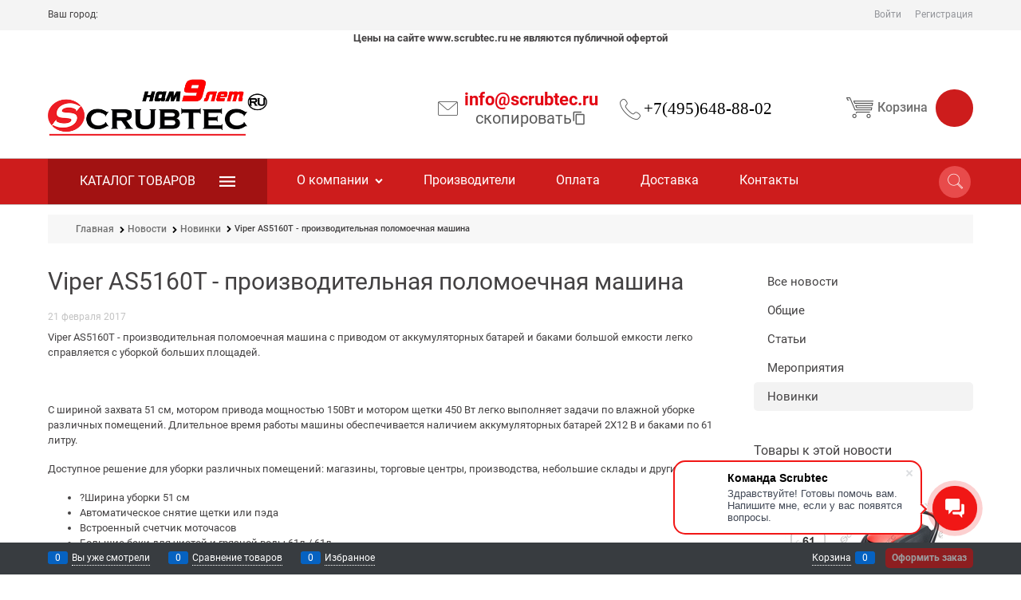

--- FILE ---
content_type: text/html; charset=utf-8
request_url: https://scrubtec.ru/news/news-19
body_size: 31983
content:

<!DOCTYPE html>
<html data-ng-strict-di data-ng-app="app" lang="ru" data-ng-controller="AppCtrl as app" >
<head>
    
    
    <meta http-equiv="Content-Type" content="text/html; charset=utf-8" />
    <meta name="generator" content="AdVantShop.NET">
    <meta name="advid" content="c842b437">
    <meta name="advtpl" content="toolz">
    <meta name="format-detection" content="telePhone=no">
    <title>Viper AS5160T - производительная поломоечная машина - новости компании SCRUBTEC.RU</title>
    <base href="https://scrubtec.ru/" />
    <meta name="Description" content="Viper AS5160T - производительная поломоечная машина " />
    <meta name="Keywords" content="Ваш надёжный Поставщик уже более 8 лет - Viper AS5160T - производительная поломоечная машина
" />
    
    <link rel="canonical" href="https://scrubtec.ru/news/news-19" />
    


    <script>

    
   !function(){"use strict";window.matchMedia("(max-width: 768px), (max-device-width: 768px)").addListener(function(e){!void(!0===e.matches?document.documentElement.classList.add('mobile-redirect-panel'):document.documentElement.classList.remove('mobile-redirect-panel'))})}();
    </script>
<meta property="og:site_name" content="Ваш надёжный Поставщик уже более 8 лет" />
<meta property="og:title" content="Viper AS5160T - производительная поломоечная машина - новости компании SCRUBTEC.RU" />
<meta property="og:url" content="https://scrubtec.ru/news/news-19" />
<meta property="og:description" content="Viper AS5160T - производительная поломоечная машина " />
<meta property="og:type" content="article" />
<meta property="og:image" content="https://scrubtec.ru/pictures/news/8191.jpg" />

<meta name="yandex-verification" content="ef0cc435ae8fd467" />
<link rel="preload" as="font" href="fonts/advantshopfonts/advantshopfonts.woff2" type="font/woff2" crossorigin>


    <style>
        /*fonts css*/
          @font-face{font-family:'advantshopfonts';src:url('fonts/advantshopfonts/advantshopfonts.woff2') format('woff2');font-weight:normal;font-style:normal;font-display:swap}@font-face{font-family:AstakhovDished;src:url('fonts/AstakhovDished/AstakhovDished.woff2') format('woff2');font-weight:400;font-style:normal;font-stretch:normal;font-display:swap}@font-face{font-family:'Dobrozrachniy';src:url('fonts/Dobrozrachniy/Dobrozrachniy-Regular.woff2') format('woff2');font-weight:400;font-style:normal;font-stretch:normal;font-display:swap}@font-face{font-family:'Fakedes Outline';src:url('fonts/Fakedes_Outline/FakedesOutline.woff2') format('woff2');font-weight:400;font-style:normal;font-stretch:normal;font-display:swap}@font-face{font-family:'Jazz Ball';src:url('fonts/JazzBall/JazzBall.woff2') format('woff2');font-weight:400;font-style:normal;font-stretch:normal;font-display:swap}@font-face{font-family:'Krabuler';src:url('fonts/Krabuler/RFKrabuler-Regular.woff2') format('woff2');font-weight:400;font-style:normal;font-stretch:normal;font-display:swap}@font-face{font-family:'Kurica Lapoi 1.3';src:url('fonts/KuricaLapoi1.3/KuricaLapoi1.3.woff2') format('woff2');font-weight:400;font-style:normal;font-stretch:normal;font-display:swap}@font-face{font-family:'Pelmeshka';src:url('fonts/Pelmeshka/Pelmeshka.woff2') format('woff2');font-weight:400;font-style:normal;font-stretch:normal;font-display:swap}@font-face{font-family:AstakhovDished;src:url('fonts/AstakhovDished/AstakhovDished.woff2') format('woff2');font-weight:400;font-style:normal;font-stretch:normal;font-display:swap}@font-face{font-family:'Dobrozrachniy';src:url('fonts/Dobrozrachniy/Dobrozrachniy-Regular.woff2') format('woff2');font-weight:400;font-style:normal;font-stretch:normal;font-display:swap}@font-face{font-family:'Fakedes Outline';src:url('fonts/Fakedes_Outline/FakedesOutline.woff2') format('woff2');font-weight:400;font-style:normal;font-stretch:normal;font-display:swap}@font-face{font-family:'Jazz Ball';src:url('fonts/JazzBall/JazzBall.woff2') format('woff2');font-weight:400;font-style:normal;font-stretch:normal;font-display:swap}@font-face{font-family:'Krabuler';src:url('fonts/Krabuler/RFKrabuler-Regular.woff2') format('woff2');font-weight:400;font-style:normal;font-stretch:normal;font-display:swap}@font-face{font-family:'Kurica Lapoi 1.3';src:url('fonts/KuricaLapoi1.3/KuricaLapoi1.3.woff2') format('woff2');font-weight:400;font-style:normal;font-stretch:normal;font-display:swap}@font-face{font-family:'Pelmeshka';src:url('fonts/Pelmeshka/Pelmeshka.woff2') format('woff2');font-weight:400;font-style:normal;font-stretch:normal;font-display:swap}@font-face{font-family:'Rubik';src:url('fonts/Rubik/Rubik-Regular.woff2') format('woff2');font-weight:normal;font-style:normal;font-display:swap}@font-face{font-family:'Bebas Neue';src:url('fonts/BebasNeue/BebasNeue.woff2') format('woff2');font-weight:normal;font-style:normal;font-display:swap}@font-face{font-family:'TexGyreAdventor';src:url("fonts/TexGyreAdventor/TexGyreAdventor-Regular.woff2") format('woff2');font-weight:normal;font-style:normal;font-display:swap}@font-face{font-family:'TexGyreAdventor';src:url("fonts/TexGyreAdventor/TexGyreAdventor-Bold.woff2") format('woff2');font-weight:bold;font-style:normal;font-display:swap}@font-face{font-family:'HelveticaNeueCyr';src:url("fonts/HelveticaNeueCyr/HelveticaNeueCyr-Light.woff2") format('woff2');font-weight:300;font-style:normal;font-display:swap}@font-face{font-family:'HelveticaNeueCyr';src:url("fonts/HelveticaNeueCyr/HelveticaNeueCyr.woff2") format('woff2');font-weight:normal;font-style:normal;font-display:swap}@font-face{font-family:'HelveticaNeueCyr';src:url("fonts/HelveticaNeueCyr/HelveticaNeueCyr-Medium.woff2") format('woff2');font-weight:500;font-style:normal;font-display:swap}@font-face{font-family:'HelveticaNeueCyr';src:url("fonts/HelveticaNeueCyr/HelveticaNeueCyr-Bold.woff2") format('woff2');font-weight:600;font-style:normal;font-display:swap}@font-face{font-family:'MuseoSansCyrl';src:url("fonts/MuseoSansCyrl/MuseoSansCyrl.woff2") format('woff2');font-weight:normal;font-style:normal;font-display:swap}@font-face{font-family:'Oswald';src:url('fonts/Oswald/Oswald-Bold.woff2') format('woff2');font-weight:bold;font-style:normal;font-display:swap}@font-face{font-family:'Oswald';src:url('fonts/Oswald/Oswald-SemiBold.woff2') format('woff2');font-weight:600;font-style:normal;font-display:swap}@font-face{font-family:'Oswald';src:url('fonts/Oswald/Oswald-Light.woff2') format('woff2');font-weight:300;font-style:normal;font-display:swap}@font-face{font-family:'Oswald';src:url('fonts/Oswald/Oswald-Regular.woff2') format('woff2');font-weight:normal;font-style:normal;font-display:swap}@font-face{font-family:'OpenSans';src:url('fonts/OpenSans/OpenSans-Regular.woff2') format('woff2');font-weight:400;font-display:swap}@font-face{font-family:'OpenSans';src:url('fonts/OpenSans/OpenSans-Bold.woff2') format('woff2');font-weight:700;font-display:swap}@font-face{font-family:'OpenSans';src:url('fonts/OpenSans/OpenSans-ExtraBold.woff2') format('woff2');font-weight:900;font-display:swap}@font-face{font-family:'OpenSans';src:url('fonts/OpenSans/OpenSans-Light.woff2') format('woff2');font-weight:300;font-display:swap}@font-face{font-family:'OpenSans';src:url('fonts/OpenSans/OpenSans-Italic.woff2') format('woff2');font-style:italic;font-display:swap}@font-face{font-family:'OpenSans';src:url('fonts/OpenSans/OpenSans-SemiBold.woff2') format('woff2');font-weight:600;font-display:swap}@font-face{font-family:'Roboto';src:url('fonts/Roboto/Roboto-Light.woff2') format('woff2');font-weight:300;font-style:normal;font-display:swap}@font-face{font-family:'Roboto';src:url('fonts/Roboto/Roboto-Regular.woff2') format('woff2');font-weight:400;font-style:normal;font-display:swap}@font-face{font-family:'Roboto';src:url('fonts/Roboto/Roboto-Medium.woff2') format('woff2');font-weight:500;font-style:normal;font-display:swap}@font-face{font-family:'Roboto';src:url('fonts/Roboto/Roboto-Bold.woff2') format('woff2');font-weight:700;font-style:normal;font-display:swap}@font-face{font-family:'GothamPro';src:url('fonts/GothamPro/GothamPro.woff2') format('woff2');font-weight:normal;font-style:normal;font-display:swap}@font-face{font-family:'GothamPro';src:url('fonts/GothamPro/GothamPro-Bold.woff2') format('woff2');font-weight:bold;font-style:normal;font-display:swap}@font-face{font-family:'GothamPro';src:url('fonts/GothamPro/GothamPro-Light.woff2') format('woff2');font-weight:300;font-style:normal;font-display:swap}@font-face{font-family:'GothamPro';src:url('fonts/GothamPro/GothamPro-Medium.woff2') format('woff2');font-weight:500;font-style:normal;font-display:swap}@font-face{font-family:'ClearSans';src:url('fonts/ClearSans/ClearSans-Light.woff2') format('woff2');font-weight:300;font-style:normal;font-stretch:normal;font-display:swap}@font-face{font-family:'ClearSans';src:url('fonts/ClearSans/ClearSans-Regular.woff2') format('woff2');font-weight:400;font-style:normal;font-stretch:normal;font-display:swap}@font-face{font-family:'ClearSans';src:url('fonts/ClearSans/ClearSans-Medium.woff2') format('woff2');font-weight:500;font-style:normal;font-stretch:normal;font-display:swap}@font-face{font-family:'Circe';src:url('fonts/Circe/Circe-Regular.woff2') format('woff2');font-weight:400;font-style:normal;font-stretch:normal;font-display:swap}@font-face{font-family:'Roboto';font-style:normal;font-weight:400;src:url("fonts/Roboto/Roboto-Regular.woff2") format('woff2');font-display:swap}@font-face{font-family:'Roboto';font-style:normal;font-weight:500;src:url("fonts/Roboto/Roboto-Medium.woff2") format('woff2');font-display:swap}@font-face{font-family:'Roboto';font-style:normal;font-weight:700;src:url("fonts/Roboto/Roboto-Bold.woff2") format('woff2');font-display:swap}
    </style>






<style>
    /*critical css*/
    [ng\:cloak], [ng-cloak], [data-ng-cloak], [x-ng-cloak], .ng-cloak, .x-ng-cloak, .ng-hide:not(.ng-hide-animate) {display: none !important;}ng\:form {display: block;}.ng-animate-shim {visibility: hidden;}.ng-anchor {position: absolute;}.container-fluid{box-sizing:border-box;margin-right:auto;margin-left:auto;padding-right:.625rem;padding-left:.625rem}.row{box-sizing:border-box;display:flex;flex-flow:row wrap;margin-right:-.625rem;margin-left:-.625rem}.col-xs-3{box-sizing:border-box;flex-grow:0;flex-shrink:0;padding-right:.625rem;padding-left:.625rem}.col-xs-2{box-sizing:border-box;flex-grow:0;flex-shrink:0;padding-right:.625rem;padding-left:.625rem}.col-xs{box-sizing:border-box;flex-grow:0;flex-shrink:0;padding-right:.625rem;padding-left:.625rem}.col-xs-9{box-sizing:border-box;flex-grow:0;flex-shrink:0;padding-right:.625rem;padding-left:.625rem}.col-xs-1{box-sizing:border-box;flex-grow:0;flex-shrink:0;padding-right:.625rem;padding-left:.625rem}.col-xs-11{box-sizing:border-box;flex-grow:0;flex-shrink:0;padding-right:.625rem;padding-left:.625rem}.col-sm-9{box-sizing:border-box;flex-grow:0;flex-shrink:0;padding-right:.625rem;padding-left:.625rem}.col-xs-12{box-sizing:border-box;flex-grow:0;flex-shrink:0;padding-right:.625rem;padding-left:.625rem}.col-sm-3{box-sizing:border-box;flex-grow:0;flex-shrink:0;padding-right:.625rem;padding-left:.625rem}.col-xs-6{box-sizing:border-box;flex-grow:0;flex-shrink:0;padding-right:.625rem;padding-left:.625rem}.col-xs-5{box-sizing:border-box;flex-grow:0;flex-shrink:0;padding-right:.625rem;padding-left:.625rem}.col-xs{flex-grow:1;flex-basis:0;max-width:100%}.col-xs-1{flex-basis:8.33333%;max-width:8.33333%}.col-xs-2{flex-basis:16.6667%;max-width:16.6667%}.col-xs-3{flex-basis:25%;max-width:25%}.col-xs-5{flex-basis:41.6667%;max-width:41.6667%}.col-xs-6{flex-basis:50%;max-width:50%}.col-xs-9{flex-basis:75%;max-width:75%}.col-xs-11{flex-basis:91.6667%;max-width:91.6667%}.col-xs-12{flex-basis:100%;max-width:100%}@media screen and (min-width:48em){.col-sm-9{flex-basis:75%;max-width:75%}}@media screen and (min-width:48em){.col-sm-3{flex-basis:25%;max-width:25%}}.middle-xs{align-items:center}.between-xs{justify-content:space-between}.col-p-v{padding-top:.6rem;padding-bottom:.6rem}.container-fluid{padding-right:.625rem;padding-left:.625rem}html{line-height:1.15;text-size-adjust:100%}body{margin:0}main{display:block}h1{font-size:2em;margin:.67em 0}a{background-color:transparent}img{border-style:none}input{font-family:inherit;font-size:100%;line-height:1.15;margin:0}input{overflow:visible}[type=submit]{appearance:button}[type=search]{appearance:textfield;outline-offset:-2px}[hidden]{display:none}html *{max-height:999999px}html{font-size:16px;overflow-y:scroll}body{font-size:13px;font-family:Tahoma,"Helvetica Neue",Helvetica,Geneva,Arial,sans-serif;line-height:1.5;position:relative}input{color:inherit;font:inherit}img{height:auto;width:auto;max-height:100%;max-width:100%}p{padding:0;margin:0 0 1.0625rem}.container{max-width:73.75rem;min-width:60.625rem;position:relative;margin:0 auto;z-index:30}.site-menu-row{border-radius:.3125rem}.site-head{position:relative}.site-body{position:relative}.site-body-aside{position:relative}.site-body-main{position:relative}.site-footer{position:relative}.site-head{z-index:31}.site-body{z-index:15}.site-body-main{z-index:15}.site-body-inner{border-radius:.3125rem}.site-footer{z-index:10}.stretch-container{display:flex;min-height:100vh;flex-direction:column;overflow:hidden}.stretch-middle{flex:1 0 auto}.footer-container{max-width:73.75rem;min-width:60.625rem}.footer-payment__list{display:flex;align-items:center;margin:0;padding:0;list-style-type:none}.footer-payment__item{margin-right:20px}.btn{display:inline-block;vertical-align:middle;text-decoration:none;border-width:0;text-align:center;border-radius:.3125rem;line-height:1.3;box-sizing:border-box}.btn-expander{width:100%}.btn-middle{font-weight:700;font-size:.75rem;padding:.75rem}.btn-xsmall{font-weight:700;font-size:.75rem;padding:.3125rem .5rem}h1{font-size:1.875rem;font-weight:400;margin:0 0 1.25rem}.h3{font-size:1rem;font-weight:400;margin:0 0 .75rem}h1{line-height:1.2}.h3{line-height:1.2}.subheader{color:#c3c3c3;font-size:.75rem;line-height:1;margin:0 0 .625rem}[class^=icon-]::before{font-family:advantshopfonts;font-style:normal;font-weight:400;speak:none;display:inline-block;text-decoration:inherit;width:1em;line-height:1;text-align:center;opacity:1;font-variant:normal;text-transform:none}[class*=" icon-"]::before{font-family:advantshopfonts;font-style:normal;font-weight:400;speak:none;display:inline-block;text-decoration:inherit;width:1em;line-height:1;text-align:center;opacity:1;font-variant:normal;text-transform:none}.icon-right-open-before::before{content:""}.icon-up-open-before::before{content:""}.icon-dot-3-before::before{content:""}.icon-vkontakte-before::before{content:""}.icon-facebook-before::before{content:""}.icon-instagram-before::before{content:""}.icon-dot-3-before::before{margin-right:.2em}.icon-right-open-before::before{margin-right:.2em}.icon-vkontakte-before::before{margin-right:.2em}.icon-facebook-before::before{margin-right:.2em}.icon-instagram-before::before{margin-right:.2em}.icon-up-open-before::before{margin-right:.2em}.icon-no-margin::after{margin:0}input[type=password]{box-sizing:border-box;border-radius:5px;border:1px solid #e2e3e4;vertical-align:middle;width:100%;appearance:none;box-shadow:none}input[type=search]{box-sizing:border-box;border-radius:5px;border:1px solid #e2e3e4;vertical-align:middle;width:100%;appearance:none;box-shadow:none}input[type=email]{box-sizing:border-box;border-radius:5px;border:1px solid #e2e3e4;vertical-align:middle;width:100%;appearance:none;box-shadow:none}.input-big{font-size:1rem;padding:.8125rem}.input-middle{font-size:.75rem;padding:.75rem}.block{margin:0 0 2.5rem}a{text-decoration:none}.link-text-decoration-none{text-decoration:none}.link-dotted-invert{text-decoration:none;border-bottom-style:dotted;border-bottom-width:1px}.social{border-radius:50%;height:30px;width:30px;display:inline-flex;justify-content:center;align-items:center;color:#fff;overflow:hidden;font-size:16px;margin:0 5px;text-decoration:none}.social::before{margin-right:0}.social:first-child{margin-left:0}.social--vkontakte{background-color:#3b4a5f}.social--vkontakte::before{width:auto}.social--facebook{background-color:#3f5c96}.social--instagram{background-color:#d10869}.site-head-search-input{margin-bottom:.5625rem;line-height:1}.site-head-phone-col{text-align:right}.site-head-phone{font-size:1.5rem;margin-bottom:3px;font-weight:700;line-height:1}.site-head-userid{font-size:.75rem}.site-head-logo-block{position:relative}.site-head-logo-link{display:block}.site-head-search-form{position:relative}.site-head-logo{margin-top:1.0625rem;margin-bottom:1.0625rem}.site-head-phone-col{margin-top:1.0625rem;margin-bottom:1.0625rem}.site-head-cart{margin-bottom:.4375rem}.site-head-search-input-wrap{position:relative}.col-search-block-menu{flex-basis:20%;min-width:20%}.static-block-email-header{font-size:.75rem}.menu-dropdown{position:relative}.menu-dropdown-root{font-size:.875rem;padding:.375rem 1.25rem .5rem;position:relative;display:block;text-decoration:none;color:#fff;border-radius:.3125rem;z-index:100}.menu-dropdown-root::before{display:inline-block;vertical-align:middle;height:1.875rem;content:"";width:0}.menu-dropdown-root::after{margin-right:1.25rem;font-size:.625rem}.menu-dropdown-list{padding:0;margin:0;display:block;list-style:none;border-radius:.3125rem;border-width:1px;border-style:solid;z-index:10;background:#fff}.menu-dropdown-item{font-size:.875rem;border-width:0 0 1px;border-style:solid;display:flex;flex-flow:row wrap}.menu-dropdown-item:first-child .menu-dropdown-link-wrap{border-top-left-radius:.3125rem;border-top-right-radius:.3125rem}.menu-dropdown-item:last-child{border-bottom:0}.menu-dropdown-item:last-child .menu-dropdown-link-wrap{border-bottom-left-radius:.3125rem;border-bottom-right-radius:.3125rem}.menu-dropdown-link-wrap{width:100%;position:relative;box-sizing:border-box}.menu-dropdown-link{text-decoration:none;position:relative;font-size:0;display:block}.menu-dropdown-link .menu-dropdown-link-text{font-size:.875rem;vertical-align:middle;display:inline-block;width:100%;box-sizing:border-box}.menu-dropdown-link::before{content:"";display:inline-block;vertical-align:middle;height:1.875rem;width:0}.menu-dropdown-compact .menu-dropdown-list{position:absolute;top:100%;left:0;right:0;display:none}.menu-dropdown-modern .menu-dropdown-link{padding:.4375rem 1.0625rem;text-decoration:none}.menu-general{padding:0;margin:0;list-style:none;white-space:nowrap;font-size:0;line-height:0}.menu-general-item{position:relative;display:inline-block;background-color:transparent;white-space:normal;line-height:1;font-size:.75rem;vertical-align:top}.menu-general-item::before{position:absolute;content:"";width:.125rem;display:block;vertical-align:middle;top:0;right:0;bottom:0;margin-right:-1px;background:linear-gradient(rgba(57,57,57,.39)0,rgba(57,57,57,.33) 17%,rgba(57,57,57,.12) 61%,rgba(57,57,57,.01) 96%,rgba(255,255,255,.01) 98%,rgba(255,255,255,0) 100%)0 0/.0625rem 100%no-repeat border-box border-box,linear-gradient(rgba(255,255,255,.14)0,rgba(255,255,255,.02) 72%,rgba(255,255,255,0) 100%) 1px 0/.0625rem 100%no-repeat border-box border-box}.menu-general-item:first-child{border-top-left-radius:.3125rem;border-bottom-left-radius:.3125rem}.menu-general-item:last-child{border-top-right-radius:.3125rem;border-bottom-right-radius:.3125rem}.menu-general-root-link{font-size:.875rem;padding:.375rem .9375rem .5rem;display:inline-block;text-decoration:none;line-height:1}.menu-general-root-link::before{display:inline-block;vertical-align:middle;height:1.875rem;content:"";width:0}.menu-general-root-link:first-child{border-top-left-radius:.3125rem}.menu-general-root-link:last-child{border-top-right-radius:.3125rem}.menu-general-tile{padding:.375rem .9375rem .5rem}.menu-general-tile::after{content:"";display:inline-block;vertical-align:middle;width:0;height:1.875rem}.menu-general-tile::before{display:none}.menu-general-root-link-text{display:inline-block;vertical-align:middle}.toolbar-top{position:relative;z-index:5;background-color:rgba(243,243,243,.9);line-height:1.625}.toolbar-top-item{padding:.5625rem 0 .625rem;margin:0 .625rem;font-size:.75rem;color:#94969b}.toolbar-top-link-alt{position:relative}.toolbar-top-link-alt{margin:0 .4375rem}.toolbar-top-link-alt:first-child{margin-left:0}.toolbar-top-link-alt:last-child{margin-right:0}.toolbar-top-item a{color:#94969b}.toolbar-top-link-alt{color:#94969b}.toolbar-top-item a.link-dotted-invert{border-bottom-color:#94969b}.site-footer-top-level-wrap{position:relative;z-index:10}.site-footer-top-level-inner{padding-top:3.125rem;padding-bottom:1.875rem}.footer-menu-link{vertical-align:middle}.footer-menu-head{font-size:1rem;margin:0 0 1.25rem}.footer-menu-list{padding:0;margin:0;list-style:none}.footer-menu-item{padding:0;margin:0 0 1.25rem;list-style:none;font-size:.75rem}.toolbar-bottom{position:fixed;bottom:0;left:0;right:0;z-index:100;background-color:#383c40}.toolbar-bottom{height:2.5rem}.toolbar-bottom-garant{height:2.5rem}.toolbar-bottom-block{position:relative;display:inline-block;vertical-align:middle}.toolbar-bottom-slim{position:relative;display:inline-block;vertical-align:middle}.toolbar-bottom-block{font-size:.75rem;padding:.625rem 0;margin:0 .625rem}.toolbar-bottom-count{border-radius:.1875rem;padding:.125rem .3125rem;text-align:center;min-width:.9375rem;vertical-align:middle;position:absolute;background-color:#0662c1;line-height:1;top:50%;transform:translateY(-50%)}.toolbar-bottom-count-left{right:100%;margin-right:.3125rem}.toolbar-bottom-count-right{left:100%;margin-left:.3125rem}.toolbar-bottom-link{position:relative;display:inline-block;border-bottom-color:#fff;color:#fff}.toolbar-bottom-link-with-icon-left{margin-left:1.875rem}.toolbar-bottom-link-with-icon-right{margin-right:1.875rem}.toolbar-bottom-align-right{text-align:right}.toolbar-bottom-garant{display:none}.toolbar-bottom+.toolbar-bottom-garant{display:block}.toolbar-bottom-btn-confirm{color:#fff;background:#e20000}.toolbar-bottom-btn-confirm-disabled{opacity:.5}.toolbar-bottom-links .toolbar-bottom-block:first-child{margin-left:0}.toast-top-right{top:12px;right:12px}#toast-container{position:fixed;z-index:999999}.cart-mini{display:inline-block;vertical-align:middle;position:relative;font-size:.75rem}.cart-mini-main-link{display:inline-block;padding:.3125rem .625rem .3125rem .375rem;text-decoration:none;position:relative;z-index:20;border:1px solid #e2e3e4;border-radius:.3125rem}.cart-mini-main-link::before{font-size:.875rem}.harmonica{overflow:hidden;transform:translate3d(0,0,0)}.harmonica-tile-dots{z-index:20;position:relative}.harmonica-tile-inner{display:inline-block}.adv-popover{box-shadow:rgba(0,0,0,.25)0 0 9px 0;border-radius:.3125rem;top:0;left:0;background:#fff;z-index:700;position:absolute}.adv-popover-content{padding:14px}.adv-popover-tile{position:absolute;overflow:hidden}.adv-popover-tile__figure{display:inline-block;background-color:#fff;transform:rotate(45deg);position:relative;height:.625rem;width:.625rem;box-shadow:rgba(0,0,0,.25)0 0 9px 0}.adv-popover-position-top .adv-popover-tile{left:0;right:0;margin:0 auto;height:calc(.625rem - 1px);width:100%}.adv-popover-position-bottom .adv-popover-tile{left:0;right:0;margin:0 auto;height:calc(.625rem - 1px);width:100%}.adv-popover-position-top .adv-popover-tile{text-align:center}.adv-popover-position-bottom .adv-popover-tile{text-align:center}.adv-popover-position-top .adv-popover-tile{top:100%}.adv-popover-position-top .adv-popover-tile__figure{top:-100%}.adv-popover-position-bottom .adv-popover-tile{bottom:100%}.adv-popover-overlay{position:fixed;inset:0;background:rgba(0,0,0,.5);z-index:600}.adv-popover-fixed{position:fixed}.scroll-to-top{position:fixed;left:0;display:none;height:100%;background:rgba(243,243,243,.9);width:40px;top:0;z-index:20}.scroll-to-top .to-top-icon{position:absolute;bottom:40px;height:40px;width:40px;text-align:center}.rel{position:relative}.big-z{z-index:100}.text-floating{overflow-wrap:break-word;word-break:keep-all;line-break:normal;hyphens:none}.text-static{overflow-wrap:normal;word-break:normal;line-break:auto;hyphens:manual}.text-align-left{text-align:left}.text-align-center{text-align:center}.p-w-xs{padding:0 10px}.vertical-interval-small{margin-top:.4375rem;margin-bottom:.4375rem}.vertical-interval-small.no-bottom{margin-bottom:0}.block{display:block}#theme-container{position:absolute;left:0;top:0;min-width:940px;width:100%;z-index:0}.theme-left{position:absolute;left:50%}.theme-right{position:absolute;left:50%}.breadcrumbs{font-size:16px;padding-bottom:0}.breadcrumbs__inner{display:flex;align-content:center;flex-wrap:nowrap;overflow-x:auto;padding-bottom:.66667em;box-sizing:border-box;white-space:nowrap;line-height:1}.breadcrumbs--desktop{font-size:11px;margin-bottom:20px}.breadcrumbs--desktop .breadcrumbs__item{display:inline-block}.breadcrumbs--desktop .breadcrumbs__item::before{display:inline-block;font-size:9px;line-height:1;margin-right:0}.breadcrumbs__item{vertical-align:middle;display:flex;align-items:center;color:#000;margin-right:5px}.breadcrumbs__item::before{display:block}.breadcrumbs__item:first-child::before{display:none}.news-menu-link{display:block;padding:.4375rem 1.0625rem;font-size:.9375rem;text-decoration:none;border-radius:.3125rem}.news-link-title{display:inline-block;margin-bottom:5px;font-size:1.3125rem}.news-list-item{margin-bottom:1.25rem}.news-item-title{display:flex}.news-item-title h1{padding-right:5px}.subscribe-block{padding:.9375rem 1.5625rem;margin-top:.5rem;border-radius:.3125rem}.subscribe-block-text{font-size:1rem;margin:.3125rem 0;line-height:1.1}.subscribe-block-field{margin:.3125rem 0}.subscribe-block-button-slim{margin:.3125rem 0}html{font-size:16px}body{font-size:13px;font-family:Roboto,sans-serif;line-height:1.5}img:not([height]){height:auto;width:auto;max-height:100%;max-width:100%}img:not([width]){height:auto;width:auto;max-height:100%;max-width:100%}img[height]{max-height:100%;max-width:100%}img[style*=";width"]{max-height:100%;max-width:100%}img[style^=height]{max-height:100%;max-width:100%}img[width]{max-height:100%;max-width:100%}.vertical-interval-small{margin:.4375rem 0}.site-head{z-index:25}.menu-block-customs .site-body-aside{padding-left:0!important}.menu-block-customs .site-body-aside .menu-dropdown{padding-right:0!important}.menu-block-customs .site-body-main{padding-right:0!important;padding-left:0!important}.menu-block-customs .site-body-aside .menu-dropdown-root{background:#f35321}.header_class_custom_mail{font-family:Roboto,sans-serif;background:url(templates/toolz/dist/top_mail.f478609d3c64fb8689b1.png)8px center no-repeat;font-size:16px;line-height:18px;color:#707070;text-decoration:none;text-align:center;position:relative;padding-left:28px}.header_class_custom_mail_fon{background-size:25px;background-repeat:no-repeat;height:28px;top:8px;position:relative;display:block;float:left;width:13%}.header_class_custom_mail_block_text{float:left;display:block;width:87%}.header_class_custom_phone{position:relative;right:-2px}.header_class_custom_mail .email2{font-size:13px;font-weight:100;color:#a6a6a6;display:block;text-align:left}.menu-block-customs::after{content:"";display:block;position:absolute;background:#213357;inset:0-9000px;height:57px;border-width:1px 0;border-style:solid;border-color:#cacaca;z-index:0}.header_class_custom_phone .site-head-phone{font-weight:100;font-family:Roboto,sans-serif;font-size:18px;line-height:18px;color:#707070;text-decoration:none;top:2px;text-align:center;position:relative}.header_class_custom_phone .site-head-phone::before{content:"";background:url(templates/toolz/dist/top_phone.b3eaf81fcf2c0373fa5c.png)0 0/26px no-repeat;width:31px;height:28px;position:absolute;left:27px;top:-4px}.header_class_custom_zvonok_obr .email{display:block;margin:0;width:100%;font-size:15px;line-height:44px;height:44px;color:#707070;font-weight:400;text-decoration:none;border:2px solid #ebebeb;border-radius:40px;text-align:center}.header_class_custom_zvonok_obr .static-block-email-header p{margin-bottom:0}.menu-block-customs .site-body-main .site-menu-row{height:59px}.site-head-cart-customs .cart-mini-main-link{border:0;position:relative;font-size:16px;line-height:17px;left:-47px;top:2px;font-family:Roboto,sans-serif;color:#707070;font-weight:500;background:0 0}.cart-mini .cart-custom-1{position:relative}.header_class_custom_zvonok_obr{position:relative;margin-left:0}.site-head-cart-customs .cart-mini-main-link .cart-custom-1{width:47px;height:47px;background:#f35321;border-radius:1e+08px;text-align:center;position:absolute;left:79px;top:-9px;display:flex;justify-content:center;align-items:center;color:#fff;font-family:Roboto,sans-serif;font-weight:700}.site-head-cart-customs .cart-mini-main-link::before{content:"";background:url(templates/toolz/dist/top_basket.78499a15e56964e9a8e8.png)no-repeat;width:37px;height:28px;position:absolute;left:-33px;top:1px}.site-menu-row-customs{background:0 0}.site-menu-row-customs .menu-general-item::before{display:none}.site-menu-row-customs .menu-general-item .menu-general-root-link .menu-general-root-link-text{color:#fff;font-family:Roboto,sans-serif;font-size:16px;padding:20px 0}.site-menu-row-customs .menu-general .menu-general-root-link{height:59px;padding:0 24px}.site-footer-wrap .site-footer-top-level{background:#333}.site-footer-wrap .site-footer-top-level .footer-menu-head{color:#fff;font-size:18px;font-family:Roboto,sans-serif}.site-footer-wrap .site-footer-top-level .footer-menu-list .footer-menu-item a{color:#fff;font-size:14px;font-family:Roboto,sans-serif}.stretch-middle .menu-block-customs{height:59px}.menu-block-customs .site-body-aside{top:1px}.stretch-middle .menu-block-customs .menu-dropdown-root{border-radius:0;padding:13px 10px 14px;text-align:center}.menu-block-customs .menu-dropdown-root .menu-dropdown-root-text_custom{display:inline-block;vertical-align:middle;text-transform:uppercase;font-size:16px;padding:0 53px 0 0;position:relative}.menu-dropdown-root-text_custom::before{content:"";background:url(templates/toolz/dist/menu_q.85cc0f232fd8a339ba78.png)no-repeat;width:25px;height:17px;position:absolute;right:-2px;top:5px}.col-search-block-menu{flex-basis:7%;min-width:7%}.col-search-block-menu .head-search{position:absolute;width:0;right:10px;top:1px;z-index:105;display:none}.head-search-link-icon{background:#344b77;width:40px;height:40px;display:block;border-radius:50px;position:relative}.head-search-link-icon::before{content:"";background:url(templates/toolz/dist/search.6148a2051534b85af532.png)no-repeat;width:25px;height:22px;position:absolute;right:4px;top:9px}.col-search-block-menu{display:flex;align-items:center;margin:0 10px 0 0}.site-head-search-btn-wrap .material-icons-clear::before{content:"";background:url(templates/toolz/dist/close_search.482516490754ee9598d6.png)no-repeat;width:29px;height:23px;position:absolute;right:2px;top:12px}.head-search-link-icon2::before{content:"";background:url(templates/toolz/dist/search2.193b4ab43bbaf77f8cd7.png)no-repeat;width:25px;height:22px;position:absolute;right:2px;top:9px}.site-menu-row-customs .col-search-block-menu .search-block-topmenu .site-head-search-form{background:#344a77;border-radius:50px}.col-search-block-menu .search-block-topmenu{height:57px}.col-search-block-menu .site-head-search-form{height:43px;top:7px}.site-menu-row-customs .col-search-block-menu .search-block-topmenu{padding:0 10px 0 23px}.site-menu-row-customs .col-search-block-menu .search-block-topmenu .site-head-search-form .col-xs-11{flex-basis:90.3%!important;max-width:90.3%!important}.site-menu-row-customs .col-search-block-menu .search-block-topmenu .site-head-search-btn-wrap .site-head-search-col{position:relative;top:-.5px}.site-menu-row-customs .col-search-block-menu .search-block-topmenu .site-head-search-form .col-xs-11 .site-head-search-input{background:#344a77;height:37px;position:relative;border:0;top:3px;font-size:14px;color:#fff}.search-block-topmenu .site-head-search-btn-wrap .site-head-search-col .head-search-link-icon2{background:#fff;width:38px;height:38px;display:block;border-radius:50px;position:relative}.site-head-search-btn-wrap_1_custom{position:absolute;right:32px}.menu-custom_dropdowns .menu-dropdown-list{border:0}.menu-custom_dropdowns .menu-dropdown-item{border:0}.menu-custom_dropdowns .menu-dropdown-item .menu-dropdown-link-wrap{background:#f7f7f7;border-radius:0}.menu-custom_dropdowns .menu-dropdown-item .menu-dropdown-link-wrap .menu-dropdown-link .menu-dropdown-link-text{color:#707070;text-transform:uppercase;font-size:14px;font-weight:500;font-family:Roboto}.site-head-search-btn-wrap{display:none}.breads{background:#f7f7f7;padding:9px 0 9px 35px;margin:10px 0 15px;font-weight:500;line-height:inherit;font-family:Roboto,sans-serif}.breads .breads-item .breads-item-link span{font-family:Roboto,sans-serif;color:#707070;font-size:12px}.menu-block-customs{margin-bottom:12px}.header_class_custom_mail_mail{display:block;text-align:left}.menu-block-customs .site-body-aside{padding-right:10px!important;padding-left:10px!important}.site-head-phone-col{margin-bottom:45px;margin-top:45px}.site-head-logo{margin-top:0!important;margin-bottom:0!important}.copyright-block{text-align:left;background-color:#333}.copyright-block span{color:#fff!important}.copyright-block a{color:#fff!important}.breadcrumbs__inner div:last-child{margin-top:.5px}.social{border-radius:0;height:20px;width:20px;display:inline-flex;justify-content:center;align-items:center;color:#fff;overflow:hidden;font-size:16px;margin:0 5px;text-decoration:none}.site-head-userid{float:left;margin-right:1.25rem;padding-top:1.25rem}.col-search-block-menu{min-width:0}.menu-dropdown-list{background:#f7f7f7}

    /*color scheme*/
    @charset "UTF-8";.cs-t-1{color:#434142}.mobile-version .cs-t-1--mobile{color:#434142}.cs-t-2{color:#434142}.mobile-version .cs-t-2--mobile{color:#434142}.cs-t-3{color:#434142}.mobile-version .cs-t-3--mobile{color:#434142}.cs-t-4{color:#fff}.mobile-version .cs-t-4--mobile{color:#fff}.cs-t-5{color:#434142}.mobile-version .cs-t-5--mobile{color:#434142}.cs-t-6{color:#434142}.mobile-version .cs-t-6--mobile{color:#434142}.cs-t-7{color:#bfc0c1}.mobile-version .cs-t-7--mobile{color:#bfc0c1}.cs-t-8{color:#fff}.mobile-version .cs-t-8--mobile{color:#fff}a,.link{color:#434142}a:hover,.link:hover{color:#434142}a:active,.link:active{color:#504e4f}.cs-l-1,.cs-l-d-1{color:#434142}.cs-l-1:hover,.cs-l-d-1:hover{color:#434142}.cs-l-1:active,.cs-l-d-1:active{color:#504e4f}.cs-l-1.cs-selected,.cs-l-d-1.cs-selected{color:#434142}.cs-l-d-1,.cs-l-ds-1{border-bottom-color:#434142}.cs-l-d-1:hover,.cs-l-ds-1:hover{border-bottom-color:#434142}.cs-l-d-1:active,.cs-l-ds-1:active{border-bottom-color:#504e4f}.cs-l-2,.cs-l-d-2{color:#434142}.cs-l-2:hover,.cs-l-d-2:hover{color:#434142}.cs-l-2:active,.cs-l-d-2:active{color:#363435}.cs-l-2.cs-selected,.cs-l-d-2.cs-selected{color:#434142}.cs-l-d-2,.cs-l-ds-2{border-bottom-color:#434142}.cs-l-d-2:hover,.cs-l-ds-2:hover{border-bottom-color:#434142}.cs-l-d-2:active,.cs-l-ds-2:active{border-bottom-color:#363435}.cs-l-3,.cs-l-d-3{color:#94969b}.cs-l-3:hover,.cs-l-d-3:hover{color:#434142}.cs-l-3:active,.cs-l-d-3:active{color:#363435}.cs-l-3.cs-selected,.cs-l-d-3.cs-selected{color:#434142}.cs-l-d-3,.cs-l-ds-3{border-bottom-color:#94969b}.cs-l-d-3:hover,.cs-l-ds-3:hover{border-bottom-color:#434142}.cs-l-d-3:active,.cs-l-ds-3:active{border-bottom-color:#363435}.cs-l-4,.cs-l-d-4{color:#fff}.cs-l-4:hover,.cs-l-d-4:hover{color:#fff}.cs-l-4:active,.cs-l-d-4:active{color:#fff}.cs-l-4.cs-selected,.cs-l-d-4.cs-selected{color:#fff}.cs-l-d-4,.cs-l-ds-4{border-bottom-color:#fff}.cs-l-d-4:hover,.cs-l-ds-4:hover{border-bottom-color:#fff}.cs-l-d-4:active,.cs-l-ds-4:active{border-bottom-color:#fff}.cs-l-d-4.cs-selected,.cs-l-ds-4.cs-selected{color:#fff}.cs-l-5,.cs-l-d-5{color:#e20000}.cs-l-5:hover,.cs-l-d-5:hover{color:#fc0000}.cs-l-5:active,.cs-l-d-5:active{color:#c90000}.cs-l-5.cs-selected,.cs-l-d-5.cs-selected{color:#fc0000}.cs-l-d-5,.cs-l-ds-5{border-bottom-color:#e20000}.cs-l-d-5:hover,.cs-l-ds-5:hover{border-bottom-color:#fc0000}.cs-l-d-5:active,.cs-l-ds-5:active{border-bottom-color:#c90000}.cs-l-6,.cs-l-d-6{color:#434142}.cs-l-6:hover,.cs-l-d-6:hover{color:#fff}.cs-l-6:active,.cs-l-d-6:active{color:#fff}.cs-l-6.cs-selected,.cs-l-d-6.cs-selected{color:#fff}.cs-l-d-6,.cs-l-ds-6{border-bottom-color:#434142}.cs-l-d-6:hover,.cs-l-ds-6:hover{border-bottom-color:#fff}.cs-l-d-6:active,.cs-l-ds-6:active{border-bottom-color:#fff}.cs-l-d-6.cs-selected,.cs-l-ds-6.cs-selected{color:#fff}.cs-l-7,.cs-l-d-7{color:#fff}.cs-l-7:hover,.cs-l-d-7:hover{color:#fff}.cs-l-7:active,.cs-l-d-7:active{color:#fff}.cs-l-7.cs-selected,.cs-l-d-7.cs-selected{color:#fff}.cs-l-d-7,.cs-l-ds-7{border-bottom-color:#fff}.cs-l-d-7:hover,.cs-l-ds-7:hover{border-bottom-color:#fff}.cs-l-d-7:active,.cs-l-ds-7:active{border-bottom-color:#fff}.cs-l-d-7.cs-selected,.cs-l-ds-7.cs-selected{color:#fff}.cs-bg-1{background-color:#434142}.cs-bg-i-1{background-color:#434142}.cs-bg-i-1:hover{background-color:#504e4f}.cs-bg-i-1:active{background-color:#363435}.cs-bg-i-1.cs-selected{background-color:#363435}.mobile-version .cs-bg-1--mobile{background-color:#434142}.mobile-version .cs-bg-i-1--mobile{background-color:#434142}.mobile-version .cs-bg-i-1--mobile:hover{background-color:#504e4f}.mobile-version .cs-bg-i-1--mobile:active{background-color:#363435}.mobile-version .cs-bg-i-1--mobile.cs-selected--mobile{background-color:#363435}.cs-bg-2{background-color:#434142}.cs-bg-i-2{background-color:#434142}.cs-bg-i-2:hover{background-color:#504e4f}.cs-bg-i-2:active{background-color:#363435}.cs-bg-i-2.cs-selected{background-color:#363435}.mobile-version .cs-bg-2--mobile{background-color:#434142}.mobile-version .cs-bg-i-2--mobile{background-color:#434142}.mobile-version .cs-bg-i-2--mobile:hover{background-color:#504e4f}.mobile-version .cs-bg-i-2--mobile:active{background-color:#363435}.mobile-version .cs-bg-i-2--mobile.cs-selected--mobile{background-color:#363435}.cs-bg-3{background-color:#f3f3f3}.cs-bg-i-3{background-color:#f3f3f3}.cs-bg-i-3:hover{background-color:#fff}.cs-bg-i-3:active{background-color:#e6e6e6}.cs-bg-i-3.cs-selected{background-color:#e6e6e6}.mobile-version .cs-bg-3--mobile{background-color:#f3f3f3}.mobile-version .cs-bg-i-3--mobile{background-color:#f3f3f3}.mobile-version .cs-bg-i-3--mobile:hover{background-color:#fff}.mobile-version .cs-bg-i-3--mobile:active{background-color:#e6e6e6}.mobile-version .cs-bg-i-3--mobile.cs-selected--mobile{background-color:#e6e6e6}.cs-bg-4{background-color:#f8f8f8}.cs-bg-i-4{background-color:#f8f8f8}.cs-bg-i-4:hover{background-color:#fff}.cs-bg-i-4:active{background-color:#ebebeb}.cs-bg-i-4.cs-selected{background-color:#ebebeb}.mobile-version .cs-bg-4--mobile{background-color:#f8f8f8}.mobile-version .cs-bg-i-4--mobile{background-color:#f8f8f8}.mobile-version .cs-bg-i-4--mobile:hover{background-color:#fff}.mobile-version .cs-bg-i-4--mobile:active{background-color:#ebebeb}.mobile-version .cs-bg-i-4--mobile.cs-selected--mobile{background-color:#ebebeb}.cs-bg-5{background-color:#504e4f}.cs-bg-i-5{background-color:#504e4f}.cs-bg-i-5:hover{background-color:#504e4f}.cs-bg-i-5:active{background-color:#434142}.cs-bg-i-5.cs-selected{background-color:#434142}.mobile-version .cs-bg-5--mobile{background-color:#504e4f}.mobile-version .cs-bg-i-5--mobile{background-color:#504e4f}.mobile-version .cs-bg-i-5--mobile:hover{background-color:#504e4f}.mobile-version .cs-bg-i-5--mobile:active{background-color:#434142}.mobile-version .cs-bg-i-5--mobile.cs-selected--mobile{background-color:#434142}.cs-bg-6{background-color:#e20000}.cs-bg-i-6{background-color:#e20000}.cs-bg-i-6:hover{background-color:#fc0000}.cs-bg-i-6:active{background-color:#c90000}.cs-bg-i-6.cs-selected{background-color:#c90000}.mobile-version .cs-bg-6--mobile{background-color:#e20000}.mobile-version .cs-bg-i-6--mobile{background-color:#e20000}.mobile-version .cs-bg-i-6--mobile:hover{background-color:#fc0000}.mobile-version .cs-bg-i-6--mobile:active{background-color:#c90000}.mobile-version .cs-bg-i-6--mobile.cs-selected--mobile{background-color:#c90000}.cs-bg-7{background-color:#fff}.cs-bg-i-7{background-color:#fff}.cs-bg-i-7:hover{background-color:#f2f2f2}.cs-bg-i-7:active{background-color:#f2f2f2}.cs-bg-i-7.cs-selected{background-color:#f2f2f2}.mobile-version .cs-bg-7--mobile{background-color:#fff}.mobile-version .cs-bg-i-7--mobile{background-color:#fff}.mobile-version .cs-bg-i-7--mobile:hover{background-color:#f2f2f2}.mobile-version .cs-bg-i-7--mobile:active{background-color:#f2f2f2}.mobile-version .cs-bg-i-7--mobile.cs-selected--mobile{background-color:#f2f2f2}.cs-bg-8{background-color:#94969b}.cs-bg-i-8{background-color:#94969b}.cs-bg-i-8:hover{background-color:#a1a3a7}.cs-bg-i-8:active{background-color:#87898f}.cs-bg-i-8.cs-selected{background-color:#87898f}.mobile-version .cs-bg-8--mobile{background-color:#94969b}.mobile-version .cs-bg-i-8--mobile{background-color:#94969b}.mobile-version .cs-bg-i-8--mobile:hover{background-color:#a1a3a7}.mobile-version .cs-bg-i-8--mobile:active{background-color:#87898f}.mobile-version .cs-bg-i-8--mobile.cs-selected--mobile{background-color:#87898f}.cs-bg-9{background-color:#fff}.cs-bg-i-9{background-color:#fff}.cs-bg-i-9:hover{background-color:#f2f2f2}.cs-bg-i-9:active{background-color:#f2f2f2}.cs-bg-i-9.cs-selected{background-color:#f2f2f2}.mobile-version .cs-bg-9--mobile{background-color:#fff}.mobile-version .cs-bg-i-9--mobile{background-color:#fff}.mobile-version .cs-bg-i-9--mobile:hover{background-color:#f2f2f2}.mobile-version .cs-bg-i-9--mobile:active{background-color:#f2f2f2}.mobile-version .cs-bg-i-9--mobile.cs-selected--mobile{background-color:#f2f2f2}.cs-bg-10{background-color:#434142}.cs-bg-i-10{background-color:#434142}.cs-bg-i-10:hover{background-color:#504e4f}.cs-bg-i-10:active{background-color:#363435}.cs-bg-i-10.cs-selected{background-color:#363435}.mobile-version .cs-bg-10--mobile{background-color:#434142}.mobile-version .cs-bg-i-10--mobile{background-color:#434142}.mobile-version .cs-bg-i-10--mobile:hover{background-color:#504e4f}.mobile-version .cs-bg-i-10--mobile:active{background-color:#363435}.mobile-version .cs-bg-i-10--mobile.cs-selected--mobile{background-color:#363435}.cs-bg-11{background-color:#fff}.cs-bg-i-11{background-color:#fff}.cs-bg-i-11:hover{background-color:#504e4f}.cs-bg-i-11:active{background-color:#363435}.cs-bg-i-11.cs-selected{background-color:#363435}.mobile-version .cs-bg-11--mobile{background-color:#fff}.mobile-version .cs-bg-i-11--mobile{background-color:#fff}.mobile-version .cs-bg-i-11--mobile:hover{background-color:#504e4f}.mobile-version .cs-bg-i-11--mobile:active{background-color:#363435}.mobile-version .cs-bg-i-11--mobile.cs-selected--mobile{background-color:#363435}.cs-g-1{background-image:linear-gradient(to bottom,#080808 0%,#101010 8%,#1b1b1b 31%,#373536 72%,#434142 100%)}.btn-add{color:#fff;background:#434142}.btn-add:hover{color:#fff;background:#504e4f}.btn-add:active{color:#fff;background:#363435}.btn-add:disabled,.btn-add.btn-disabled{color:#94969b;background:#e2e3e4}.btn-action{color:#fff;background:#434142}.btn-action:hover{color:#fff;background:#504e4f}.btn-action:active{color:#fff;background:#363435}.btn-action:disabled,.btn-action.btn-disabled{color:#94969b;background:#e2e3e4}.btn-buy{color:#fff;background:#434142}.btn-buy:hover{color:#fff;background:#504e4f}.btn-buy:active{color:#fff;background:#363435}.btn-buy:disabled,.btn-buy.btn-disabled{color:#94969b;background:#e2e3e4}.btn-confirm{color:#fff;background:#e20000}.btn-confirm:hover{color:#fff;background:#fc0000}.btn-confirm:active{color:#fff;background:#c90000}.btn-confirm:disabled,.btn-confirm.btn-disabled{color:#94969b;background:#e2e3e4}.btn-submit{color:#fff;background:#434142}.btn-submit:hover{color:#fff;background:#504e4f}.btn-submit:active{color:#fff;background:#363435}.btn-submit:disabled,.btn-submit.btn-disabled{color:#94969b;background:#e2e3e4}.cs-br-1{border-color:#e2e3e4 #e2e3e4 #e2e3e4 #e2e3e4 !important}.cs-br-2{border-color:#434142 #434142 #434142 #434142 !important}tr,td,th{border-color:#e2e3e4}.cs-t-7{color:#bfc0c1}.cs-t-8{color:#fff}a{color:#434142}a:hover{color:#434142}a:active{color:#504e4f}.cs-l-1,.cs-l-d-1{color:#434142}.cs-l-1:hover,.cs-l-d-1:hover{color:#434142}.cs-l-1:active,.cs-l-d-1:active{color:#504e4f}.cs-l-1.cs-selected,.cs-l-d-1.cs-selected{color:#434142}.cs-l-d-1,.cs-l-ds-1{border-bottom-color:#434142}.cs-l-d-1:hover,.cs-l-ds-1:hover{border-bottom-color:#434142}.cs-l-d-1:active,.cs-l-ds-1:active{border-bottom-color:#504e4f}.cs-l-2,.cs-l-d-2{color:#434142}.cs-l-2:hover,.cs-l-d-2:hover{color:#434142}.cs-l-2:active,.cs-l-d-2:active{color:#363435}.cs-l-2.cs-selected,.cs-l-d-2.cs-selected{color:#434142}.cs-l-d-2,.cs-l-ds-2{border-bottom-color:#434142}.cs-l-d-2:hover,.cs-l-ds-2:hover{border-bottom-color:#434142}.cs-l-d-2:active,.cs-l-ds-2:active{border-bottom-color:#363435}.cs-l-3,.cs-l-d-3{color:#94969b}.cs-l-3:hover,.cs-l-d-3:hover{color:#434142}.cs-l-3:active,.cs-l-d-3:active{color:#363435}.cs-l-3.cs-selected,.cs-l-d-3.cs-selected{color:#434142}.cs-l-d-3,.cs-l-ds-3{border-bottom-color:#94969b}.cs-l-d-3:hover,.cs-l-ds-3:hover{border-bottom-color:#434142}.cs-l-d-3:active,.cs-l-ds-3:active{border-bottom-color:#363435}.cs-l-4,.cs-l-d-4{color:#fff}.cs-l-4:hover,.cs-l-d-4:hover{color:#fff}.cs-l-4:active,.cs-l-d-4:active{color:#fff}.cs-l-4.cs-selected,.cs-l-d-4.cs-selected{color:#fff}.cs-l-d-4,.cs-l-ds-4{border-bottom-color:#fff}.cs-l-d-4:hover,.cs-l-ds-4:hover{border-bottom-color:#fff}.cs-l-d-4:active,.cs-l-ds-4:active{border-bottom-color:#fff}.cs-l-d-4.cs-selected,.cs-l-ds-4.cs-selected{color:#fff}.cs-l-5,.cs-l-d-5{color:#e20000}.cs-l-5:hover,.cs-l-d-5:hover{color:#fc0000}.cs-l-5:active,.cs-l-d-5:active{color:#c90000}.cs-l-5.cs-selected,.cs-l-d-5.cs-selected{color:#fc0000}.cs-l-d-5,.cs-l-ds-5{border-bottom-color:#e20000}.cs-l-d-5:hover,.cs-l-ds-5:hover{border-bottom-color:#fc0000}.cs-l-d-5:active,.cs-l-ds-5:active{border-bottom-color:#c90000}.cs-l-6,.cs-l-d-6{color:#434142}.cs-l-6:hover,.cs-l-d-6:hover{color:#fff}.cs-l-6:active,.cs-l-d-6:active{color:#fff}.cs-l-6.cs-selected,.cs-l-d-6.cs-selected{color:#fff}.cs-l-d-6,.cs-l-ds-6{border-bottom-color:#434142}.cs-l-d-6:hover,.cs-l-ds-6:hover{border-bottom-color:#fff}.cs-l-d-6:active,.cs-l-ds-6:active{border-bottom-color:#fff}.cs-l-d-6.cs-selected,.cs-l-ds-6.cs-selected{color:#fff}.cs-l-7,.cs-l-d-7{color:#fff}.cs-l-7:hover,.cs-l-d-7:hover{color:#fff}.cs-l-7:active,.cs-l-d-7:active{color:#fff}.cs-l-7.cs-selected,.cs-l-d-7.cs-selected{color:#fff}.cs-l-d-7,.cs-l-ds-7{border-bottom-color:#fff}.cs-l-d-7:hover,.cs-l-ds-7:hover{border-bottom-color:#fff}.cs-l-d-7:active,.cs-l-ds-7:active{border-bottom-color:#fff}.cs-l-d-7.cs-selected,.cs-l-ds-7.cs-selected{color:#fff}.cs-bg-1{background-color:#434142}.cs-bg-i-1{background-color:#434142}.cs-bg-i-1:hover{background-color:#504e4f}.cs-bg-i-1:active{background-color:#363435}.cs-bg-i-1.cs-selected{background-color:#363435}.cs-bg-2{background-color:#434142}.cs-bg-i-2{background-color:#434142}.cs-bg-i-2:hover{background-color:#504e4f}.cs-bg-i-2:active{background-color:#363435}.cs-bg-i-2.cs-selected{background-color:#363435}.cs-bg-3{background-color:#f3f3f3}.cs-bg-i-3{background-color:#f3f3f3}.cs-bg-i-3:hover{background-color:#fff}.cs-bg-i-3:active{background-color:#e6e6e6}.cs-bg-i-3.cs-selected{background-color:#e6e6e6}.cs-bg-4{background-color:#f8f8f8}.cs-bg-i-4{background-color:#f8f8f8}.cs-bg-i-4:hover{background-color:#fff}.cs-bg-i-4:active{background-color:#ebebeb}.cs-bg-i-4.cs-selected{background-color:#ebebeb}.cs-bg-5{background-color:#504e4f}.cs-bg-i-5{background-color:#504e4f}.cs-bg-i-5:hover{background-color:#504e4f}.cs-bg-i-5:active{background-color:#434142}.cs-bg-i-5.cs-selected{background-color:#434142}.cs-bg-6{background-color:#e20000}.cs-bg-i-6{background-color:#e20000}.cs-bg-i-6:hover{background-color:#fc0000}.cs-bg-i-6:active{background-color:#c90000}.cs-bg-i-6.cs-selected{background-color:#c90000}.cs-bg-7{background-color:#fff}.cs-bg-i-7{background-color:#fff}.cs-bg-i-7:hover{background-color:#f2f2f2}.cs-bg-i-7:active{background-color:#f2f2f2}.cs-bg-i-7.cs-selected{background-color:#f2f2f2}.cs-bg-8{background-color:#94969b}.cs-bg-i-8{background-color:#94969b}.cs-bg-i-8:hover{background-color:#a1a3a7}.cs-bg-i-8:active{background-color:#87898f}.cs-bg-i-8.cs-selected{background-color:#87898f}.cs-bg-9{background-color:#fff}.cs-bg-i-9{background-color:#fff}.cs-bg-i-9:hover{background-color:#f2f2f2}.cs-bg-i-9:active{background-color:#f2f2f2}.cs-bg-i-9.cs-selected{background-color:#f2f2f2}.cs-bg-10{background-color:#434142}.cs-bg-i-10{background-color:#434142}.cs-bg-i-10:hover{background-color:#504e4f}.cs-bg-i-10:active{background-color:#363435}.cs-bg-i-10.cs-selected{background-color:#363435}.cs-bg-11{background-color:#fff}.cs-bg-i-11{background-color:#fff}.cs-bg-i-11:hover{background-color:#504e4f}.cs-bg-i-11:active{background-color:#363435}.cs-bg-i-11.cs-selected{background-color:#363435}.cs-g-1{background-image:linear-gradient(to bottom,#080808 0%,#101010 8%,#1b1b1b 31%,#373536 72%,#434142 100%)}.btn-add{color:#fff;background:#434142}.btn-add:hover{color:#fff;background:#504e4f}.btn-add:active{color:#fff;background:#363435}.btn-add:disabled,.btn-add.btn-disabled{color:#94969b;background:#e2e3e4}.btn-action{color:#fff;background:#434142}.btn-action:hover{color:#fff;background:#504e4f}.btn-action:active{color:#fff;background:#363435}.btn-action:disabled,.btn-action.btn-disabled{color:#94969b;background:#e2e3e4}.btn-buy{color:#fff;background:#434142}.btn-buy:hover{color:#fff;background:#504e4f}.btn-buy:active{color:#fff;background:#363435}.btn-buy:disabled,.btn-buy.btn-disabled{color:#94969b;background:#e2e3e4}.btn-confirm{color:#fff;background:#e20000}.btn-confirm:hover{color:#fff;background:#fc0000}.btn-confirm:active{color:#fff;background:#c90000}.btn-confirm:disabled,.btn-confirm.btn-disabled{color:#94969b;background:#e2e3e4}.btn-submit{color:#fff;background:#434142}.btn-submit:hover{color:#fff;background:#504e4f}.btn-submit:active{color:#fff;background:#363435}.btn-submit:disabled,.btn-submit.btn-disabled{color:#94969b;background:#e2e3e4}.cs-br-1{border-color:#e2e3e4 !important}.cs-br-2{border-color:#434142 !important}tr,td,th{border-color:#e2e3e4}.menu-block-customs:after{background:#cd1c1c !important}.site-head-cart-customs .cart-mini-main-link .cart-custom-1{background:#cd1c1c !important}.products-view .products-view-price-block .products-view-buttons-cell .products-view-buttons .products-view-buy:hover{background:#cd1c1c !important;color:#fff !important}.products-view .products-view-price-block .products-view-buttons-cell .products-view-buttons .products-view-buy{color:#cd1c1c !important;border:2px solid #cd1c1c !important}.col-xs-7_custom_kartochka .btn_custom_button_buy{background:#cd1c1c !important;border:2px solid #cd1c1c !important}.col-xs-7_custom_kartochka .btn_custom_button_buy:hover{color:#cd1c1c !important;background:none !important}.tabs_castoms .reviews .review-form-block .review-form-button .btn{color:#cd1c1c !important;border:2px solid #cd1c1c !important}.tabs_castoms .reviews .review-form-block .review-form-button .btn:hover{background:#cd1c1c !important;color:#fff !important}.cart-mini .cart-mini-buttons .btn-buy{border:1px solid #cd1c1c !important;color:#cd1c1c !important}.cart-mini .cart-mini-buttons .btn-buy:hover{background:#cd1c1c !important;color:#fff !important;transition:.3s}.category_menu_custom_general .category_menu_custom_link:hover{color:#cd1c1c !important}.category_menu_rel .menu-dropdown-link_rel::before{background:#cd1c1c !important}.blocks-on-main-horizontals .news-block-title a{color:#cd1c1c !important}.details-carousel-selected{border-color:#cd1c1c !important}.menu_dropdown_custom_catalog .menu-custom_dropdowns .menu-dropdown-link:hover .menu-dropdown-link-text{color:#cd1c1c !important}.menu_dropdown_custom_catalog .menu-custom_dropdowns .menu-dropdown-link:hover .menu-dropdown-link-text{color:#cd1c1c !important}.menu-custom_dropdowns .menu-dropdown-link:hover .menu-dropdown-link-text{color:#cd1c1c !important}.filter_block_custom .catalog-filter-footer .btn-submit{border-color:#cd1c1c !important;color:#cd1c1c !important}.filter_block_custom .catalog-filter-footer .btn-submit:hover{background:#cd1c1c !important;color:#fff !important}.site-menu-row-customs .menu-general-submenu .menu-general-category-parent .link-text-decoration{color:#5b5e63 !important}.filter_block_custom .catalog-filter-footer .btn-action:hover{background:#5b5e63 !important;color:#fff !important}.filter_block_custom .catalog-filter-footer .btn-action{border-color:#5b5e63 !important;color:#5b5e63 !important}.col-xs-7_custom_kartochka .btn_custom_button_buy_2{background:#5b5e63 !important;border:2px solid #5b5e63 !important}.col-xs-7_custom_kartochka .btn_custom_button_buy_2:hover{color:#5b5e63 !important;border-bottom-color:#5b5e63 !important;background:none !important}.menu-block-customs .site-body-aside .menu-dropdown-root{background:#a21212 !important;color:#fff !important}.head-search-link-icon{background:#e84b4b !important}.site-menu-row-customs .col-search-block-menu .search-block-topmenu .site-head-search-form{background:#e84b4b !important}.site-menu-row-customs .col-search-block-menu .search-block-topmenu .site-head-search-form .col-xs-11 .site-head-search-input{background:#e84b4b !important}.blog_category_custom_home .allArticle a{background:url(templates/toolz/design/colors/red/images/1.png) no-repeat right center !important}.block-content-customs .allNews a{background:url(templates/toolz/design/colors/red/images/1.png) no-repeat right center !important}.category_menu_rel .menu-dropdown-link_rel::after{background:url(templates/toolz/design/colors/red/images/2.png) no-repeat !important}.cart-full-buttons .cart-full-buttons_check{border:2px solid #cd1c1c !important;background:#cd1c1c !important}.cart-full-buttons .cart-full-buttons_check:hover{background:none !important;color:#cd1c1c !important}.modal-content .buy-one-click-buttons .btn{border:2px solid #cd1c1c !important;background:#cd1c1c !important}.modal-content .buy-one-click-buttons .btn:hover{background:none !important;color:#cd1c1c !important}.cart-popup-content .cart-popup-footer .text-align-right .btn-buy{border:2px solid #cd1c1c !important;background:#cd1c1c !important;color:#fff}.cart-popup-content .cart-popup-footer .text-align-right .btn-buy:hover{background:none !important;color:#cd1c1c !important}.callback-dialog .modal-footer .btn{border:2px solid #cd1c1c !important;background:#cd1c1c !important;color:#fff !important}.callback-dialog .modal-footer .btn:hover{background:none !important;color:#cd1c1c !important}.searchBtn a:hover{color:#fff}.searchBtn a:active{color:#575b66}.btn-confirm{width:100%;border-radius:42px !important;text-transform:uppercase;font-family:"Roboto",sans-serif;padding:.625rem 0 .625rem 0;color:#fff !important;border:2px solid #cd1c1c !important}.btn-confirm:hover{color:#fff !important;background:#cd1c1c !important;transition:.3s}
</style>
<script src="https://scrubtec.ru/dist/head.6b268a20da123d1c15b5.js"></script>
<script>
    document.addEventListener('DOMContentLoaded', function (event) {
        var headSearchLink = document.querySelector('.head-search-link');
        var closeHeadSearch = document.querySelector('.close-head-search');
        var headSearch = document.querySelector('.head-search');
        if (headSearchLink) {
            headSearchLink.addEventListener('click', function () {
                if (headSearch) {
                    headSearch.classList.add('active')
                }
            })
        };
        if (closeHeadSearch) {
            closeHeadSearch.addEventListener('click', function () {
                if (headSearch) {
                    headSearch.classList.remove('active')
                }
            })
        }
     });

</script>


<style type="text/css">.menu-dropdown-link:before {
    content: "";
    display: inline-block;
    vertical-align: middle;
    height: 1.875rem;
    width: 0;
}
  .categories-mainpage .menu-dropdown-classic .menu-dropdown-item .menu-dropdown-sub + .menu-dropdown-link-wrap::after {
    font-family: advantshopfonts;
    font-style: normal;
    font-weight: normal;
    speak: none;
    display: inline-block;
    width: 1em;
    line-height: 1;
    text-align: center;
    opacity: 1;
    text-transform: none;
    content: "";
    font-size: 0.625rem;
    margin-left: 0.3125rem;
    right: 1.25rem;
    top: 1.375rem;
    font-variant: normal;
    text-decoration: none;
    position: absolute;
    transform: translateY(-50%);
}
  .categories-mainpage .menu-dropdown-item .menu-dropdown-link-wrap {
    width: 290px;
}
  .categories-mainpage .menu-dropdown-item .menu-dropdown-link-wrap {
    z-index: 100;
    background: rgba(0,0,0,0) !important;
}
.categories-mainpage .menu-dropdown-classic .menu-dropdown-link, .categories-mainpage .menu-dropdown-modern .menu-dropdown-link {
    padding: 0 0.17rem !important;
}
  .search-header-col {
    display: inline-block;
    width: 200px;
}
</style>
<script type="text/javascript" src="https://api.sunsim.ru/call-tracking/js?code=OlGVab&operator=11"></script>


<link rel="stylesheet" type="text/css" href="/combine/all.css?r=ACFD42A2B898A4432350C7233E69002A5F9EA293" />

    <link rel="shortcut icon" type="image/png" href="https://scrubtec.ru/pictures/favicon_20200129144447.png" />

	<meta name="viewport" content="user-scalable=yes" />
    <script>
        window.v = '1591449685';
    </script>
</head>
<body class="cs-t-1 text-floating toolbar-bottom-enabled">
    <input type="password" name="disablingChromeAutoFill" autocomplete="new-password" hidden />
    <input name="__RequestVerificationToken" type="hidden" value="BruW6z0ICnFdLd-K9ssf1yEZcOE_GjK8WYuXUdSHWqGqU75YZYBtGMN2-0KwPHTq6mQN3gq5hrYl_gIsGWEflAP1t_I1" />
    
    <div hidden>    <div class="static-block">
        <link rel="stylesheet" href="https://cdn.envybox.io/widget/cbk.css">
<script type="text/javascript" src="https://cdn.envybox.io/widget/cbk.js?wcb_code=caa5a06de78ac1e54afaa3bd4c6265b7" charset="UTF-8" async></script>
    </div>
</div>
    <script>
 (function(i,s,o,g,r,a,m){i['GoogleAnalyticsObject']=r;i[r]=i[r]||function(){ (i[r].q=i[r].q||[]).push(arguments)},i[r].l=1*new Date();a=s.createElement(o), m=s.getElementsByTagName(o)[0];a.async=1;a.src=g;m.parentNode.insertBefore(a,m) })(window,document,'script','//www.google-analytics.com/analytics.js','ga'); 
ga('create', 'UA-90138825-1', 'auto'); 
ga('require', 'displayfeatures');
ga('set', '&uid', '81021f9f-64ac-4c77-9fbd-b460a44ddac1');
ga('send', 'pageview'); 
/* Accurate bounce rate by time */ 
if (!document.referrer ||  document.referrer.split('/')[2].indexOf(location.hostname) != 0) 
setTimeout(function() 
        { 
            ga('send', 'event', 'New visitor', location.pathname); 
        }, 15000); 
</script> 

    <script>var yaParams={ip_adress: '52.15.252.226'}</script>
<div style='display:none !important;'><!-- Yandex.Metrika counter -->
<script type="text/javascript" >
   (function(m,e,t,r,i,k,a){m[i]=m[i]||function(){(m[i].a=m[i].a||[]).push(arguments)};
   m[i].l=1*new Date();
   for (var j = 0; j < document.scripts.length; j++) {if (document.scripts[j].src === r) { return; }}
   k=e.createElement(t),a=e.getElementsByTagName(t)[0],k.async=1,k.src=r,a.parentNode.insertBefore(k,a)})
   (window, document, "script", "https://mc.yandex.ru/metrika/tag.js", "ym");

   ym(41955164, "init", {
        clickmap:true,
        trackLinks:true,
        accurateTrackBounce:true,
        webvisor:true,
        trackHash:true,
        ecommerce:"dataLayer"
   });
</script>
<noscript><div><img src="https://mc.yandex.ru/watch/41955164" style="position:absolute; left:-9999px;" alt="" /></div></noscript>
<!-- /Yandex.Metrika counter --></div>
<script type="text/javascript" src="modules/yametrika/content/scripts/tracking.js?v=12.01" async></script>
<div class='yacounterid' data-counterId='41955164'></div>
<div style='display:none!important;' data-yametrika-datacnt='dataLayer'></div>
<script> window.dataLayer = window.dataLayer || []; </script>
 

    

<div class="stretch-container">
	<header class="site-head">
		


<div class="toolbar-top">
    <div class="container container-fluid">
        <aside class="row between-xs">
                <div class="toolbar-top-item" data-popover-control data-popover-id="zonePopover" data-popover-trigger="null" data-popover-trigger-hide="null">
                    <span class="cs-t-3 zone-name">Ваш город:</span>
                    <a class="link-dotted-invert zone-dialog-trigger-link" href="" data-zone-dialog-trigger>
                        <span data-zone-current data-ng-bind="zone.City" data-start-val="{City: ''}"></span>
                    </a>
                </div>
                        <div class="toolbar-top-item">
                                    <a class="cs-l-3 toolbar-top-link-alt" href="https://scrubtec.ru/login">Войти</a>
                    <a class="cs-l-3 toolbar-top-link-alt" href="https://scrubtec.ru/registration">Регистрация</a>
                            </div>
        </aside>
    </div>
</div>

		    <div class="static-block">
        <p style="text-align: center;"><strong>Цены на сайте www.scrubtec.ru не являются публичной офертой</strong></p>

    </div>

		<div class="container container-fluid site-head-inner">
    <div class="row middle-xs">
        <div class="col-xs-3 site-head-logo-block site-head-logo">
                    <a href="https://scrubtec.ru/" class="site-head-logo-link">
            <img src="https://scrubtec.ru/pictures/logo_20260119155606.png" alt="scrubtec" class="site-head-logo-picture"   width="530" height="140" id="logo" style="height: auto;width: min(530px, 100%);"/>
        </a>

        </div>
        <div class="col-xs-2 header_class_custom_zvonok_obr"></div>
        <div class="col-xs-2 header_class_custom_mail">
                <div class="static-block">
        <div style="display: flex; align-items: center;">
<div style="padding-left: 12px; line-height: 1.1;"><!-- Почта красным -->
<div style="font-size:16px; color:#E30613;"><span id="email-to-copy" style="font-size:22px; font-weight:700;">info@scrubtec.ru</span></div>
<!-- Кнопка копирования серым --><a href="javascript:void(0);" onclick="copyEmail()" onmouseout="this.style.textDecoration='none';" onmouseover="this.style.textDecoration='underline';" style="display:inline-flex; align-items:center; gap:6px; font-size:16px; color:#5a5a5a; text-decoration:none; text-align: left; transition: all 0.2s ease;"><span><span style="font-size:20px;">скопировать</span></span> <!-- SVG иконка копирования --> <svg fill="#5a5a5a" height="18" viewbox="0 0 24 24" width="18" xmlns="http://www.w3.org/2000/svg"> <path d="M16 1H4c-1.1 0-2 .9-2 2v14h2V3h12V1zm3 
                 4H8c-1.1 0-2 .9-2 2v14c0 1.1.9 2 
                 2 2h11c1.1 0 2-.9 2-2V7c0-1.1-.9-2-2-2zm0 
                 16H8V7h11v14z"></path> </svg> </a></div>
</div>
<script>
  function copyEmail() {
    const emailText = document.getElementById("email-to-copy").textContent.trim();
    navigator.clipboard.writeText(emailText).then(() => {
      ym(41955164, 'reachGoal', 'copy_email');
      alert("Почта скопирована в буфер обмена");
    }).catch((err) => {
      console.error("Ошибка копирования:", err);
    });
  }
</script>
    </div>

        </div>
        <div class="col-xs-3 header_class_custom_phone"><div class="cs-t-1 site-head-phone" data-zone-current data-ng-bind-html="zone.Phone" data-start-val="{Phone: '&lt;span>&lt;a style=&quot;font-size:21px;color:#000000;font-family:tahoma;&quot; class=&quot;js-adv-num format-full-7 js-href-tel&quot; href=&quot;tel:+74956488802&quot;>+7(495)648-88-02&lt;/a>'}"><span><a style="font-size:21px;color:#000000;font-family:tahoma;" class="js-adv-num format-full-7 js-href-tel" href="tel:+74956488802">+7(495)648-88-02</a></div></div>
        <div class="col-xs site-head-phone-col">
            
<div class="site-head-cart site-head-cart-customs">
    <div class="cart-mini" data-cart-mini>
        <a data-cart-mini-trigger href='/cart' class="cs-l-8 cs-bg-9 cart-mini-main-link cs-br-1">
            Корзина <span class="cs-l-3 cart-custom-1" data-cart-count data-ng-bind-html="cartCount.getValue()"></span>
        </a>
        <div data-cart-mini-list data-cart-data="cartMini.cartData"></div>
        <div class="cart_cena_custom"></div>
    </div>
    
</div>
        </div>
    </div>
</div>

<script type="text/ng-template" id="/scripts/_common/modal/templates/modal.html">
    <div class="{{::modal.modalOverlayClass}}"
         data-ng-class="::{'modal': modal.isFloating === false, 'modal-floating': modal.isFloating === true, 'modal-active' : modal.isOpen === true, 'modal-background' : modal.backgroundEnable === true, 'modal-in-iframe': modal.inIframe === true}"
         data-ng-show="modal.isOpen"
         data-ng-click="modal.modalClickOut($event)">
        <form name="form" class="modal-inner {{::modal.modalClass}}" novalidate="novalidate">
            <a href=""
               class="modal-close icon-cancel-circled-after link-text-decoration-none close-outside"
               data-ng-click="modal.close()"
               data-ng-if="::modal.crossEnable === true"
               data-translate="Js.Modal.Close"></a>
            <!--data-ng-class="{'close-outside cs-l-4' : modal.headerExist === false || modal.headerExist == null }"-->
            <div class="js-modal-transclude">
            </div>
        </form>
    </div>
</script>
	</header>
	<main class="stretch-middle site-body">
		<div class="container container-fluid site-body-inner js-site-body-inner cs-bg-7">
			
    <div class="row rel big-z menu-block menu-block-customs">
        <div class="col-xs-3  site-body-aside">
            
            

<nav class="menu-custom_dropdowns menu-dropdown menu-dropdown-modern  menu-dropdown-compact" data-root-menu>
    <!--''||.icon-down-open-after-abs-->
        <a class="menu-dropdown-root cs-bg-2" href='https://scrubtec.ru/catalog'>
            <span class="menu-dropdown-root-text_custom">Каталог товаров</span>
        </a>
            <div class="menu-dropdown-list cs-br-1" data-submenu-container="{'type': 'modern'}">
                <div class="menu-dropdown-item cs-br-1 submenu-modern parent" data-submenu-parent>
                        <div class="menu-dropdown-sub ng-hide" data-submenu data-ng-show="submenu.isSubmenuVisible">
                            <div class="menu-dropdown-sub-inner cs-bg-7">
                                <div class="menu-dropdown-sub-columns">
                                    

<div class="menu-dropdown-sub-columns-item menu-dropdown-sub-columns-item-category">
                <div class="menu-dropdown-sub-block menu-dropdown-sub-block-cats-only">
            <div class="menu-dropdown-sub-category">
                <div class="menu-dropdown-sub-childs">
                    <a class="menu-dropdown-sub-link" href="https://scrubtec.ru/categories/lentochnopilnye-stanki">
                        <span class="menu-dropdown-sub-category-text">
                            Ленточнопильные станки
                        </span>
                    </a>
                </div>
            </div>
            <div class="menu-dropdown-sub-category">
                <div class="menu-dropdown-sub-childs">
                    <a class="menu-dropdown-sub-link" href="https://scrubtec.ru/categories/valtsy">
                        <span class="menu-dropdown-sub-category-text">
                            Вальцы
                        </span>
                    </a>
                </div>
            </div>
            <div class="menu-dropdown-sub-category">
                <div class="menu-dropdown-sub-childs">
                    <a class="menu-dropdown-sub-link" href="https://scrubtec.ru/categories/gilotiny">
                        <span class="menu-dropdown-sub-category-text">
                            Гильотины
                        </span>
                    </a>
                </div>
            </div>
            <div class="menu-dropdown-sub-category">
                <div class="menu-dropdown-sub-childs">
                    <a class="menu-dropdown-sub-link" href="https://scrubtec.ru/categories/diskovye-otreznye-i-abrazivno-otreznye-stanki">
                        <span class="menu-dropdown-sub-category-text">
                            Дисковые отрезные и абразивно-отрезные станки
                        </span>
                    </a>
                </div>
            </div>
            <div class="menu-dropdown-sub-category">
                <div class="menu-dropdown-sub-childs">
                    <a class="menu-dropdown-sub-link" href="https://scrubtec.ru/categories/dolbezhnye-stanki">
                        <span class="menu-dropdown-sub-category-text">
                            Долбежные станки
                        </span>
                    </a>
                </div>
            </div>
            <div class="menu-dropdown-sub-category">
                <div class="menu-dropdown-sub-childs">
                    <a class="menu-dropdown-sub-link" href="https://scrubtec.ru/categories/zigovochnye-stanki">
                        <span class="menu-dropdown-sub-category-text">
                            Зиговочные станки
                        </span>
                    </a>
                </div>
            </div>
            <div class="menu-dropdown-sub-category">
                <div class="menu-dropdown-sub-childs">
                    <a class="menu-dropdown-sub-link" href="https://scrubtec.ru/categories/obrabotka-trub">
                        <span class="menu-dropdown-sub-category-text">
                            Обработка труб
                        </span>
                    </a>
                </div>
            </div>
            <div class="menu-dropdown-sub-category">
                <div class="menu-dropdown-sub-childs">
                    <a class="menu-dropdown-sub-link" href="https://scrubtec.ru/categories/instrumenty-dlya-formovki-metalla">
                        <span class="menu-dropdown-sub-category-text">
                            Инструменты для формовки металла
                        </span>
                    </a>
                </div>
            </div>
            <div class="menu-dropdown-sub-category">
                <div class="menu-dropdown-sub-childs">
                    <a class="menu-dropdown-sub-link" href="https://scrubtec.ru/categories/listogiby">
                        <span class="menu-dropdown-sub-category-text">
                            Листогибы
                        </span>
                    </a>
                </div>
            </div>
            <div class="menu-dropdown-sub-category">
                <div class="menu-dropdown-sub-childs">
                    <a class="menu-dropdown-sub-link" href="https://scrubtec.ru/categories/kombinirovannye-mnogofunktsionalnye-stanki">
                        <span class="menu-dropdown-sub-category-text">
                            Комбинированные (многофункциональные) станки
                        </span>
                    </a>
                </div>
            </div>
                </div>
                <!--index:9-->
                <div class="menu-dropdown-sub-block menu-dropdown-sub-block-cats-only">
            <div class="menu-dropdown-sub-category">
                <div class="menu-dropdown-sub-childs">
                    <a class="menu-dropdown-sub-link" href="https://scrubtec.ru/categories/oborudovanie-dlya-raboty-s-rulonnym-metallom">
                        <span class="menu-dropdown-sub-category-text">
                            Оборудование для работы с рулонным металлом
                        </span>
                    </a>
                </div>
            </div>
            <div class="menu-dropdown-sub-category">
                <div class="menu-dropdown-sub-childs">
                    <a class="menu-dropdown-sub-link" href="https://scrubtec.ru/categories/oborudovanie-dlya-raboty-s-armaturoi">
                        <span class="menu-dropdown-sub-category-text">
                            Оборудование для работы с арматурой
                        </span>
                    </a>
                </div>
            </div>
            <div class="menu-dropdown-sub-category">
                <div class="menu-dropdown-sub-childs">
                    <a class="menu-dropdown-sub-link" href="https://scrubtec.ru/categories/oborudovanie-dlya-razdelki-kabelya">
                        <span class="menu-dropdown-sub-category-text">
                            Оборудование для разделки кабеля
                        </span>
                    </a>
                </div>
            </div>
            <div class="menu-dropdown-sub-category">
                <div class="menu-dropdown-sub-childs">
                    <a class="menu-dropdown-sub-link" href="https://scrubtec.ru/categories/press-instrument-dlya-rezki-metalla">
                        <span class="menu-dropdown-sub-category-text">
                            Пресс-инструмент для резки металла
                        </span>
                    </a>
                </div>
            </div>
            <div class="menu-dropdown-sub-category">
                <div class="menu-dropdown-sub-childs">
                    <a class="menu-dropdown-sub-link" href="https://scrubtec.ru/categories/pressy">
                        <span class="menu-dropdown-sub-category-text">
                            Прессы
                        </span>
                    </a>
                </div>
            </div>
            <div class="menu-dropdown-sub-category">
                <div class="menu-dropdown-sub-childs">
                    <a class="menu-dropdown-sub-link" href="https://scrubtec.ru/categories/sverlilnye-stanki">
                        <span class="menu-dropdown-sub-category-text">
                            Сверлильные станки
                        </span>
                    </a>
                </div>
            </div>
            <div class="menu-dropdown-sub-category">
                <div class="menu-dropdown-sub-childs">
                    <a class="menu-dropdown-sub-link" href="https://scrubtec.ru/categories/tiski-i-pozitsionery">
                        <span class="menu-dropdown-sub-category-text">
                            Тиски и позиционеры
                        </span>
                    </a>
                </div>
            </div>
            <div class="menu-dropdown-sub-category">
                <div class="menu-dropdown-sub-childs">
                    <a class="menu-dropdown-sub-link" href="https://scrubtec.ru/categories/trubogiby-profilegiby">
                        <span class="menu-dropdown-sub-category-text">
                            Трубогибы, профилегибы
                        </span>
                    </a>
                </div>
            </div>
            <div class="menu-dropdown-sub-category">
                <div class="menu-dropdown-sub-childs">
                    <a class="menu-dropdown-sub-link" href="https://scrubtec.ru/categories/stanki-dlya-faltsa">
                        <span class="menu-dropdown-sub-category-text">
                            Станки для фальца
                        </span>
                    </a>
                </div>
            </div>
            <div class="menu-dropdown-sub-category">
                <div class="menu-dropdown-sub-childs">
                    <a class="menu-dropdown-sub-link" href="https://scrubtec.ru/categories/frezernye-stanki">
                        <span class="menu-dropdown-sub-category-text">
                            Фрезерные станки
                        </span>
                    </a>
                </div>
            </div>
                </div>
                <!--index:19-->
</div >

    <div class="menu-dropdown-sub-category menu-dropdown-sub-category--give-more-link">
        <a class="menu-dropdown-sub-link" href="https://scrubtec.ru/categories/metalloobrabotka">
            <span class="menu-dropdown-sub-category-text">
                Посмотреть все...
            </span>
        </a>
    </div>

                                    
                                </div>
                            </div>
                        </div>
                    <div class="menu-dropdown-link-wrap cs-bg-i-7 icon-right-open-after-abs"
                         
                         >

                        <a class="menu-dropdown-link" href="https://scrubtec.ru/categories/metalloobrabotka" >
                            <span class="menu-dropdown-link-text text-floating">
                                Металлообработка
                            </span>
                        </a>
                    </div>
                </div>
                <div class="menu-dropdown-item cs-br-1 submenu-modern parent" data-submenu-parent>
                        <div class="menu-dropdown-sub ng-hide" data-submenu data-ng-show="submenu.isSubmenuVisible">
                            <div class="menu-dropdown-sub-inner cs-bg-7">
                                <div class="menu-dropdown-sub-columns">
                                    

<div class="menu-dropdown-sub-columns-item menu-dropdown-sub-columns-item-category">
                <div class="menu-dropdown-sub-block menu-dropdown-sub-block-cats-only">
            <div class="menu-dropdown-sub-category">
                <div class="menu-dropdown-sub-childs">
                    <a class="menu-dropdown-sub-link" href="https://scrubtec.ru/categories/pily">
                        <span class="menu-dropdown-sub-category-text">
                            Пилы
                        </span>
                    </a>
                </div>
            </div>
            <div class="menu-dropdown-sub-category">
                <div class="menu-dropdown-sub-childs">
                    <a class="menu-dropdown-sub-link" href="https://scrubtec.ru/categories/tokarnye-stanki-po-derevu">
                        <span class="menu-dropdown-sub-category-text">
                            Токарные станки по дереву
                        </span>
                    </a>
                </div>
            </div>
            <div class="menu-dropdown-sub-category">
                <div class="menu-dropdown-sub-childs">
                    <a class="menu-dropdown-sub-link" href="https://scrubtec.ru/categories/strogalnye-stanki">
                        <span class="menu-dropdown-sub-category-text">
                            Строгальные станки
                        </span>
                    </a>
                </div>
            </div>
            <div class="menu-dropdown-sub-category">
                <div class="menu-dropdown-sub-childs">
                    <a class="menu-dropdown-sub-link" href="https://scrubtec.ru/categories/frezernye-stanki-i-oborudovanie">
                        <span class="menu-dropdown-sub-category-text">
                            Фрезерные станки и оборудование
                        </span>
                    </a>
                </div>
            </div>
            <div class="menu-dropdown-sub-category">
                <div class="menu-dropdown-sub-childs">
                    <a class="menu-dropdown-sub-link" href="https://scrubtec.ru/categories/shlifovalnye-stanki-po-derevu">
                        <span class="menu-dropdown-sub-category-text">
                            Шлифовальные станки по дереву
                        </span>
                    </a>
                </div>
            </div>
            <div class="menu-dropdown-sub-category">
                <div class="menu-dropdown-sub-childs">
                    <a class="menu-dropdown-sub-link" href="https://scrubtec.ru/categories/dolbezhno-pazovalnye-stanki">
                        <span class="menu-dropdown-sub-category-text">
                            Долбежно-пазовальные станки
                        </span>
                    </a>
                </div>
            </div>
            <div class="menu-dropdown-sub-category">
                <div class="menu-dropdown-sub-childs">
                    <a class="menu-dropdown-sub-link" href="https://scrubtec.ru/categories/sistemy-aspiratsii-dlya-derevoobrabotki">
                        <span class="menu-dropdown-sub-category-text">
                            Системы аспирации для деревообработки
                        </span>
                    </a>
                </div>
            </div>
            <div class="menu-dropdown-sub-category">
                <div class="menu-dropdown-sub-childs">
                    <a class="menu-dropdown-sub-link" href="https://scrubtec.ru/categories/kombinirovannye-mnogofunktsionalnye-stanki-1">
                        <span class="menu-dropdown-sub-category-text">
                            Комбинированные (многофункциональные) станки
                        </span>
                    </a>
                </div>
            </div>
            <div class="menu-dropdown-sub-category">
                <div class="menu-dropdown-sub-childs">
                    <a class="menu-dropdown-sub-link" href="https://scrubtec.ru/categories/drovokoly-kineticheskie">
                        <span class="menu-dropdown-sub-category-text">
                            Дровоколы кинетические
                        </span>
                    </a>
                </div>
            </div>
            <div class="menu-dropdown-sub-category">
                <div class="menu-dropdown-sub-childs">
                    <a class="menu-dropdown-sub-link" href="https://scrubtec.ru/categories/prochee-oborudovanie-dlya-derevoobrabotki">
                        <span class="menu-dropdown-sub-category-text">
                            Прочее оборудование для деревообработки
                        </span>
                    </a>
                </div>
            </div>
                </div>
                <!--index:9-->
</div >


                                    
                                </div>
                            </div>
                        </div>
                    <div class="menu-dropdown-link-wrap cs-bg-i-7 icon-right-open-after-abs"
                         
                         >

                        <a class="menu-dropdown-link" href="https://scrubtec.ru/categories/derevoobrabotka" >
                            <span class="menu-dropdown-link-text text-floating">
                                Деревообработка
                            </span>
                        </a>
                    </div>
                </div>
                <div class="menu-dropdown-item cs-br-1 submenu-modern parent" data-submenu-parent>
                        <div class="menu-dropdown-sub ng-hide" data-submenu data-ng-show="submenu.isSubmenuVisible">
                            <div class="menu-dropdown-sub-inner cs-bg-7">
                                <div class="menu-dropdown-sub-columns">
                                    

<div class="menu-dropdown-sub-columns-item menu-dropdown-sub-columns-item-category">
                <div class="menu-dropdown-sub-block menu-dropdown-sub-block-cats-only">
            <div class="menu-dropdown-sub-category">
                <div class="menu-dropdown-sub-childs">
                    <a class="menu-dropdown-sub-link" href="https://scrubtec.ru/categories/stroitelnye-lesa-i-vyshki-tury">
                        <span class="menu-dropdown-sub-category-text">
                            Строительные леса и вышки-туры
                        </span>
                    </a>
                </div>
            </div>
            <div class="menu-dropdown-sub-category">
                <div class="menu-dropdown-sub-childs">
                    <a class="menu-dropdown-sub-link" href="https://scrubtec.ru/categories/dorozhnaya-tekhnika">
                        <span class="menu-dropdown-sub-category-text">
                            Дорожная техника
                        </span>
                    </a>
                </div>
            </div>
            <div class="menu-dropdown-sub-category">
                <div class="menu-dropdown-sub-childs">
                    <a class="menu-dropdown-sub-link" href="https://scrubtec.ru/categories/oborudovanie-dlya-betonnykh-rabot">
                        <span class="menu-dropdown-sub-category-text">
                            Оборудование для бетонных работ
                        </span>
                    </a>
                </div>
            </div>
            <div class="menu-dropdown-sub-category">
                <div class="menu-dropdown-sub-childs">
                    <a class="menu-dropdown-sub-link" href="https://scrubtec.ru/categories/rezka-i-sverlenie-betona-i-myagkoi-krovli">
                        <span class="menu-dropdown-sub-category-text">
                            Резка и сверление бетона и мягкой кровли
                        </span>
                    </a>
                </div>
            </div>
            <div class="menu-dropdown-sub-category">
                <div class="menu-dropdown-sub-childs">
                    <a class="menu-dropdown-sub-link" href="https://scrubtec.ru/categories/oborudovanie-dlya-obrabotki-polov">
                        <span class="menu-dropdown-sub-category-text">
                            Оборудование для обработки полов
                        </span>
                    </a>
                </div>
            </div>
            <div class="menu-dropdown-sub-category">
                <div class="menu-dropdown-sub-childs">
                    <a class="menu-dropdown-sub-link" href="https://scrubtec.ru/categories/kamnereznye-stanki-i-plitkorezy">
                        <span class="menu-dropdown-sub-category-text">
                            Камнерезные станки и плиткорезы
                        </span>
                    </a>
                </div>
            </div>
            <div class="menu-dropdown-sub-category">
                <div class="menu-dropdown-sub-childs">
                    <a class="menu-dropdown-sub-link" href="https://scrubtec.ru/categories/teplovoe-oborudovanie">
                        <span class="menu-dropdown-sub-category-text">
                            Тепловое оборудование
                        </span>
                    </a>
                </div>
            </div>
            <div class="menu-dropdown-sub-category">
                <div class="menu-dropdown-sub-childs">
                    <a class="menu-dropdown-sub-link" href="https://scrubtec.ru/categories/nasosnoe-oborudovanie-1">
                        <span class="menu-dropdown-sub-category-text">
                            Насосное оборудование
                        </span>
                    </a>
                </div>
            </div>
            <div class="menu-dropdown-sub-category">
                <div class="menu-dropdown-sub-childs">
                    <a class="menu-dropdown-sub-link" href="https://scrubtec.ru/categories/gidravlicheskoe-oborudovanie-i-instrument">
                        <span class="menu-dropdown-sub-category-text">
                            Гидравлическое оборудование и инструмент
                        </span>
                    </a>
                </div>
            </div>
                </div>
                <!--index:8-->
</div >


                                    
                                </div>
                            </div>
                        </div>
                    <div class="menu-dropdown-link-wrap cs-bg-i-7 icon-right-open-after-abs"
                         
                         >

                        <a class="menu-dropdown-link" href="https://scrubtec.ru/categories/stroitelnoe-oborudovanie-2" >
                            <span class="menu-dropdown-link-text text-floating">
                                Строительное оборудование
                            </span>
                        </a>
                    </div>
                </div>
                <div class="menu-dropdown-item cs-br-1 submenu-modern parent" data-submenu-parent>
                        <div class="menu-dropdown-sub ng-hide" data-submenu data-ng-show="submenu.isSubmenuVisible">
                            <div class="menu-dropdown-sub-inner cs-bg-7">
                                <div class="menu-dropdown-sub-columns">
                                    

<div class="menu-dropdown-sub-columns-item menu-dropdown-sub-columns-item-category">
            <div class="menu-dropdown-sub-block" >
                <div class="menu-dropdown-sub-category-name" >
                    <a class="menu-dropdown-sub-category-link" href="https://scrubtec.ru/categories/benzinovye-elektrostantsii">
                        <span class="menu-dropdown-sub-category-text">
                            Бензиновые электростанции
                        </span>
                    </a>
                </div>
                <div class="menu-dropdown-sub-childs" >
                        <div class="menu-dropdown-sub-category">
                            <a class="menu-dropdown-sub-link" href="https://scrubtec.ru/categories/benzogeneratory">
                                <span class="menu-dropdown-sub-category-text">
                                    Бензогенераторы
                                </span>
                            </a>
                        </div>
                        <div class="menu-dropdown-sub-category">
                            <a class="menu-dropdown-sub-link" href="https://scrubtec.ru/categories/benzogeneratory-invertornye">
                                <span class="menu-dropdown-sub-category-text">
                                    Бензогенераторы инверторные
                                </span>
                            </a>
                        </div>

                </div>
            </div>
            <div class="menu-dropdown-sub-block" >
                <div class="menu-dropdown-sub-category-name" >
                    <a class="menu-dropdown-sub-category-link" href="https://scrubtec.ru/categories/dizelnye-elektrostantsii">
                        <span class="menu-dropdown-sub-category-text">
                            Дизельные электростанции
                        </span>
                    </a>
                </div>
                <div class="menu-dropdown-sub-childs" >
                        <div class="menu-dropdown-sub-category">
                            <a class="menu-dropdown-sub-link" href="https://scrubtec.ru/categories/portativnye-dizelnye-generatory">
                                <span class="menu-dropdown-sub-category-text">
                                    Портативные дизельные генераторы
                                </span>
                            </a>
                        </div>
                        <div class="menu-dropdown-sub-category">
                            <a class="menu-dropdown-sub-link" href="https://scrubtec.ru/categories/dizelnye-elektrostantsii-2">
                                <span class="menu-dropdown-sub-category-text">
                                    Дизельные электростанции
                                </span>
                            </a>
                        </div>
                        <div class="menu-dropdown-sub-category">
                            <a class="menu-dropdown-sub-link" href="https://scrubtec.ru/categories/dizelnye-vysokovoltnye-elektrostantsii-1">
                                <span class="menu-dropdown-sub-category-text">
                                    Дизельные высоковольтные электростанции
                                </span>
                            </a>
                        </div>

                </div>
            </div>
            <div class="menu-dropdown-sub-block" >
                <div class="menu-dropdown-sub-category-name" >
                    <a class="menu-dropdown-sub-category-link" href="https://scrubtec.ru/categories/svarochnye-elektrostantsii">
                        <span class="menu-dropdown-sub-category-text">
                            Сварочные электростанции
                        </span>
                    </a>
                </div>
                <div class="menu-dropdown-sub-childs" >
                        <div class="menu-dropdown-sub-category">
                            <a class="menu-dropdown-sub-link" href="https://scrubtec.ru/categories/benzinovye-svarochnye-generatory">
                                <span class="menu-dropdown-sub-category-text">
                                    Бензиновые сварочные генераторы
                                </span>
                            </a>
                        </div>
                        <div class="menu-dropdown-sub-category">
                            <a class="menu-dropdown-sub-link" href="https://scrubtec.ru/categories/dizelnye-svarochnye-generatory">
                                <span class="menu-dropdown-sub-category-text">
                                    Дизельные сварочные генераторы
                                </span>
                            </a>
                        </div>
                        <div class="menu-dropdown-sub-category">
                            <a class="menu-dropdown-sub-link" href="https://scrubtec.ru/categories/dvukhpostovye-i-odnopostovye-svarochnye-agregaty-2">
                                <span class="menu-dropdown-sub-category-text">
                                    Двухпостовые и однопостовые сварочные агрегаты
                                </span>
                            </a>
                        </div>

                </div>
            </div>
            <div class="menu-dropdown-sub-block" >
                <div class="menu-dropdown-sub-category-name" >
                    <a class="menu-dropdown-sub-category-link" href="https://scrubtec.ru/categories/dvigateli">
                        <span class="menu-dropdown-sub-category-text">
                            Двигатели
                        </span>
                    </a>
                </div>
                <div class="menu-dropdown-sub-childs" >

                </div>
            </div>
            <div class="menu-dropdown-sub-block" >
                <div class="menu-dropdown-sub-category-name" >
                    <a class="menu-dropdown-sub-category-link" href="https://scrubtec.ru/categories/gazoporshnevye-elektrostantsii">
                        <span class="menu-dropdown-sub-category-text">
                            Газопоршневые электростанции
                        </span>
                    </a>
                </div>
                <div class="menu-dropdown-sub-childs" >

                </div>
            </div>
            <div class="menu-dropdown-sub-block" >
                <div class="menu-dropdown-sub-category-name" >
                    <a class="menu-dropdown-sub-category-link" href="https://scrubtec.ru/categories/blok-konteinery-1">
                        <span class="menu-dropdown-sub-category-text">
                            Блок-контейнеры
                        </span>
                    </a>
                </div>
                <div class="menu-dropdown-sub-childs" >

                </div>
            </div>
            <div class="menu-dropdown-sub-block" >
                <div class="menu-dropdown-sub-category-name" >
                    <a class="menu-dropdown-sub-category-link" href="https://scrubtec.ru/categories/materialy-i-komplektuiuschie-dlya-elektrostantsii">
                        <span class="menu-dropdown-sub-category-text">
                            Материалы и комплектующие для электростанций
                        </span>
                    </a>
                </div>
                <div class="menu-dropdown-sub-childs" >
                        <div class="menu-dropdown-sub-category">
                            <a class="menu-dropdown-sub-link" href="https://scrubtec.ru/categories/shkafy-avtomaticheskogo-vvoda-rezerva-avr">
                                <span class="menu-dropdown-sub-category-text">
                                    Шкафы автоматического ввода резерва (АВР)
                                </span>
                            </a>
                        </div>
                        <div class="menu-dropdown-sub-category">
                            <a class="menu-dropdown-sub-link" href="https://scrubtec.ru/categories/pogodozaschitnye-kozhukha-kapoty">
                                <span class="menu-dropdown-sub-category-text">
                                    Погодозащитные кожуха (капоты)
                                </span>
                            </a>
                        </div>
                        <div class="menu-dropdown-sub-category">
                            <a class="menu-dropdown-sub-link" href="https://scrubtec.ru/categories/shumozaschitnye-kozhukhi">
                                <span class="menu-dropdown-sub-category-text">
                                    Шумозащитные кожухи
                                </span>
                            </a>
                        </div>
                        <div class="menu-dropdown-sub-category">
                            <a class="menu-dropdown-sub-link" href="https://scrubtec.ru/categories/kolesa-dlya-benzogeneratorov">
                                <span class="menu-dropdown-sub-category-text">
                                    Колёса для бензогенераторов
                                </span>
                            </a>
                        </div>
                        <div class="menu-dropdown-sub-category">
                            <a class="menu-dropdown-sub-link" href="https://scrubtec.ru/categories/vibroopory">
                                <span class="menu-dropdown-sub-category-text">
                                    Виброопоры
                                </span>
                            </a>
                        </div>
                        <div class="menu-dropdown-sub-category">
                            <a class="menu-dropdown-sub-link" href="https://scrubtec.ru/categories/toplivnye-baki">
                                <span class="menu-dropdown-sub-category-text">
                                    Топливные баки
                                </span>
                            </a>
                        </div>
                        <div class="menu-dropdown-sub-category">
                            <a class="menu-dropdown-sub-link" href="https://scrubtec.ru/categories/alternatory">
                                <span class="menu-dropdown-sub-category-text">
                                    Альтернаторы
                                </span>
                            </a>
                        </div>
                        <div class="menu-dropdown-sub-category">
                            <a class="menu-dropdown-sub-link" href="https://scrubtec.ru/categories/regulyatory-napryazheniya-dlya-alternatorov">
                                <span class="menu-dropdown-sub-category-text">
                                    Регуляторы напряжения для альтернаторов
                                </span>
                            </a>
                        </div>
                        <div class="menu-dropdown-sub-category">
                            <a class="menu-dropdown-sub-link" href="https://scrubtec.ru/categories/paneli-upravleniya-i-kontrollery">
                                <span class="menu-dropdown-sub-category-text">
                                    Панели управления и контроллеры
                                </span>
                            </a>
                        </div>
                        <div class="menu-dropdown-sub-category">
                            <a class="menu-dropdown-sub-link" href="https://scrubtec.ru/categories/sistemy-podkachki">
                                <span class="menu-dropdown-sub-category-text">
                                    Системы подкачки
                                </span>
                            </a>
                        </div>
                        <div class="menu-dropdown-sub-category">
                            <a class="menu-dropdown-sub-link" href="https://scrubtec.ru/categories/sistemy-podogreva">
                                <span class="menu-dropdown-sub-category-text">
                                    Системы подогрева
                                </span>
                            </a>
                        </div>
                        <div class="menu-dropdown-sub-category">
                            <a class="menu-dropdown-sub-link" href="https://scrubtec.ru/categories/sistemy-podzaryadki-akb">
                                <span class="menu-dropdown-sub-category-text">
                                    Системы подзарядки АКБ
                                </span>
                            </a>
                        </div>
                        <div class="menu-dropdown-sub-category">
                            <a class="menu-dropdown-sub-link" href="https://scrubtec.ru/categories/sistemy-sinkhronizatsii-des">
                                <span class="menu-dropdown-sub-category-text">
                                    Системы синхронизации ДЭС
                                </span>
                            </a>
                        </div>
                        <div class="menu-dropdown-sub-category">
                            <a class="menu-dropdown-sub-link" href="https://scrubtec.ru/categories/goriuche-smazochnye-materialy">
                                <span class="menu-dropdown-sub-category-text">
                                    Горюче-смазочные материалы
                                </span>
                            </a>
                        </div>

                </div>
            </div>
</div >


                                    
                                </div>
                            </div>
                        </div>
                    <div class="menu-dropdown-link-wrap cs-bg-i-7 icon-right-open-after-abs"
                         
                         >

                        <a class="menu-dropdown-link" href="https://scrubtec.ru/categories/elektrostantsii-generatory-1" >
                            <span class="menu-dropdown-link-text text-floating">
                                Электростанции, генераторы
                            </span>
                        </a>
                    </div>
                </div>
                <div class="menu-dropdown-item cs-br-1 submenu-modern parent" data-submenu-parent>
                        <div class="menu-dropdown-sub ng-hide" data-submenu data-ng-show="submenu.isSubmenuVisible">
                            <div class="menu-dropdown-sub-inner cs-bg-7">
                                <div class="menu-dropdown-sub-columns">
                                    

<div class="menu-dropdown-sub-columns-item menu-dropdown-sub-columns-item-category">
                <div class="menu-dropdown-sub-block menu-dropdown-sub-block-cats-only">
            <div class="menu-dropdown-sub-category">
                <div class="menu-dropdown-sub-childs">
                    <a class="menu-dropdown-sub-link" href="https://scrubtec.ru/categories/ruchnaya-dugovaya-mma-1">
                        <span class="menu-dropdown-sub-category-text">
                            Ручная дуговая (MMA)
                        </span>
                    </a>
                </div>
            </div>
            <div class="menu-dropdown-sub-category">
                <div class="menu-dropdown-sub-childs">
                    <a class="menu-dropdown-sub-link" href="https://scrubtec.ru/categories/argonodugovaya-tig-1">
                        <span class="menu-dropdown-sub-category-text">
                            Аргонодуговая (TIG)
                        </span>
                    </a>
                </div>
            </div>
            <div class="menu-dropdown-sub-category">
                <div class="menu-dropdown-sub-childs">
                    <a class="menu-dropdown-sub-link" href="https://scrubtec.ru/categories/plazmennaya-rezka-cut-2">
                        <span class="menu-dropdown-sub-category-text">
                            Плазменная резка (CUT)
                        </span>
                    </a>
                </div>
            </div>
            <div class="menu-dropdown-sub-category">
                <div class="menu-dropdown-sub-childs">
                    <a class="menu-dropdown-sub-link" href="https://scrubtec.ru/categories/poluavtomaticheskaya-mig-mag-1">
                        <span class="menu-dropdown-sub-category-text">
                            Полуавтоматическая (MIG/MAG)
                        </span>
                    </a>
                </div>
            </div>
            <div class="menu-dropdown-sub-category">
                <div class="menu-dropdown-sub-childs">
                    <a class="menu-dropdown-sub-link" href="https://scrubtec.ru/categories/universalnye-mma-tig-cut-1">
                        <span class="menu-dropdown-sub-category-text">
                            Универсальные (MMA/TIG/CUT)
                        </span>
                    </a>
                </div>
            </div>
            <div class="menu-dropdown-sub-category">
                <div class="menu-dropdown-sub-childs">
                    <a class="menu-dropdown-sub-link" href="https://scrubtec.ru/categories/kontaktnaya-tochechnaya-svarka-1">
                        <span class="menu-dropdown-sub-category-text">
                            Контактная точечная сварка (SPOT)
                        </span>
                    </a>
                </div>
            </div>
            <div class="menu-dropdown-sub-category">
                <div class="menu-dropdown-sub-childs">
                    <a class="menu-dropdown-sub-link" href="https://scrubtec.ru/categories/apparaty-kondensatornoi-privarki-shpilek-stud">
                        <span class="menu-dropdown-sub-category-text">
                            Аппараты конденсаторной приварки шпилек (STUD)
                        </span>
                    </a>
                </div>
            </div>
            <div class="menu-dropdown-sub-category">
                <div class="menu-dropdown-sub-childs">
                    <a class="menu-dropdown-sub-link" href="https://scrubtec.ru/categories/svarochnye-maski">
                        <span class="menu-dropdown-sub-category-text">
                            Сварочные маски
                        </span>
                    </a>
                </div>
            </div>
            <div class="menu-dropdown-sub-category">
                <div class="menu-dropdown-sub-childs">
                    <a class="menu-dropdown-sub-link" href="https://scrubtec.ru/categories/svarochnye-materialy-1">
                        <span class="menu-dropdown-sub-category-text">
                            Сварочные материалы
                        </span>
                    </a>
                </div>
            </div>
            <div class="menu-dropdown-sub-category">
                <div class="menu-dropdown-sub-childs">
                    <a class="menu-dropdown-sub-link" href="https://scrubtec.ru/categories/svarochnye-traktory">
                        <span class="menu-dropdown-sub-category-text">
                            Сварочные тракторы
                        </span>
                    </a>
                </div>
            </div>
                </div>
                <!--index:9-->
                <div class="menu-dropdown-sub-block menu-dropdown-sub-block-cats-only">
            <div class="menu-dropdown-sub-category">
                <div class="menu-dropdown-sub-childs">
                    <a class="menu-dropdown-sub-link" href="https://scrubtec.ru/categories/komplektuiuschie-i-raskhodnye-materialy-k-svarke-1">
                        <span class="menu-dropdown-sub-category-text">
                            Комплектующие и расходные материалы к сварке
                        </span>
                    </a>
                </div>
            </div>
                </div>
                <!--index:10-->
</div >


                                    
                                </div>
                            </div>
                        </div>
                    <div class="menu-dropdown-link-wrap cs-bg-i-7 icon-right-open-after-abs"
                         
                         >

                        <a class="menu-dropdown-link" href="https://scrubtec.ru/categories/svarochnoe-oborudovanie-1" >
                            <span class="menu-dropdown-link-text text-floating">
                                Сварочное оборудование
                            </span>
                        </a>
                    </div>
                </div>
                <div class="menu-dropdown-item cs-br-1 submenu-modern parent" data-submenu-parent>
                        <div class="menu-dropdown-sub ng-hide" data-submenu data-ng-show="submenu.isSubmenuVisible">
                            <div class="menu-dropdown-sub-inner cs-bg-7">
                                <div class="menu-dropdown-sub-columns">
                                    

<div class="menu-dropdown-sub-columns-item menu-dropdown-sub-columns-item-category">
                <div class="menu-dropdown-sub-block menu-dropdown-sub-block-cats-only">
            <div class="menu-dropdown-sub-category">
                <div class="menu-dropdown-sub-childs">
                    <a class="menu-dropdown-sub-link" href="https://scrubtec.ru/categories/podemniki">
                        <span class="menu-dropdown-sub-category-text">
                            Подъемники
                        </span>
                    </a>
                </div>
            </div>
            <div class="menu-dropdown-sub-category">
                <div class="menu-dropdown-sub-childs">
                    <a class="menu-dropdown-sub-link" href="https://scrubtec.ru/categories/tali-elektricheskie">
                        <span class="menu-dropdown-sub-category-text">
                            Тали электрические
                        </span>
                    </a>
                </div>
            </div>
            <div class="menu-dropdown-sub-category">
                <div class="menu-dropdown-sub-childs">
                    <a class="menu-dropdown-sub-link" href="https://scrubtec.ru/categories/lebedki">
                        <span class="menu-dropdown-sub-category-text">
                            Лебедки
                        </span>
                    </a>
                </div>
            </div>
            <div class="menu-dropdown-sub-category">
                <div class="menu-dropdown-sub-childs">
                    <a class="menu-dropdown-sub-link" href="https://scrubtec.ru/categories/domkraty">
                        <span class="menu-dropdown-sub-category-text">
                            Домкраты
                        </span>
                    </a>
                </div>
            </div>
                </div>
                <!--index:3-->
</div >


                                    
                                </div>
                            </div>
                        </div>
                    <div class="menu-dropdown-link-wrap cs-bg-i-7 icon-right-open-after-abs"
                         
                         >

                        <a class="menu-dropdown-link" href="https://scrubtec.ru/categories/gidravlicheskie-telezhki" >
                            <span class="menu-dropdown-link-text text-floating">
                                Складская и грузоподъемная техника
                            </span>
                        </a>
                    </div>
                </div>
                <div class="menu-dropdown-item cs-br-1 submenu-modern parent" data-submenu-parent>
                        <div class="menu-dropdown-sub ng-hide" data-submenu data-ng-show="submenu.isSubmenuVisible">
                            <div class="menu-dropdown-sub-inner cs-bg-7">
                                <div class="menu-dropdown-sub-columns">
                                    

<div class="menu-dropdown-sub-columns-item menu-dropdown-sub-columns-item-category">
                <div class="menu-dropdown-sub-block menu-dropdown-sub-block-cats-only">
            <div class="menu-dropdown-sub-category">
                <div class="menu-dropdown-sub-childs">
                    <a class="menu-dropdown-sub-link" href="https://scrubtec.ru/categories/oborudovanie-dlya-montazha-i-obsluzhivaniya-kholodilnoi-tekhniki">
                        <span class="menu-dropdown-sub-category-text">
                            Оборудование для монтажа и обслуживания холодильной&#160;техники
                        </span>
                    </a>
                </div>
            </div>
            <div class="menu-dropdown-sub-category">
                <div class="menu-dropdown-sub-childs">
                    <a class="menu-dropdown-sub-link" href="https://scrubtec.ru/categories/prochistnaya-tekhnika-i-instrument">
                        <span class="menu-dropdown-sub-category-text">
                            Прочистная техника и инструмент
                        </span>
                    </a>
                </div>
            </div>
            <div class="menu-dropdown-sub-category">
                <div class="menu-dropdown-sub-childs">
                    <a class="menu-dropdown-sub-link" href="https://scrubtec.ru/categories/svarka-plastika-1">
                        <span class="menu-dropdown-sub-category-text">
                            Сварка пластика
                        </span>
                    </a>
                </div>
            </div>
            <div class="menu-dropdown-sub-category">
                <div class="menu-dropdown-sub-childs">
                    <a class="menu-dropdown-sub-link" href="https://scrubtec.ru/categories/teleinspektsiya-i-trassopoisk">
                        <span class="menu-dropdown-sub-category-text">
                            Телеинспекция и трассопоиск
                        </span>
                    </a>
                </div>
            </div>
            <div class="menu-dropdown-sub-category">
                <div class="menu-dropdown-sub-childs">
                    <a class="menu-dropdown-sub-link" href="https://scrubtec.ru/categories/santekhnicheskii-instrument-1">
                        <span class="menu-dropdown-sub-category-text">
                            Сантехнический инструмент
                        </span>
                    </a>
                </div>
            </div>
            <div class="menu-dropdown-sub-category">
                <div class="menu-dropdown-sub-childs">
                    <a class="menu-dropdown-sub-link" href="https://scrubtec.ru/categories/instrument-dlya-obzhima-trub-i-fitingov">
                        <span class="menu-dropdown-sub-category-text">
                            Инструмент для обжима труб и фитингов
                        </span>
                    </a>
                </div>
            </div>
                </div>
                <!--index:5-->
</div >


                                    
                                </div>
                            </div>
                        </div>
                    <div class="menu-dropdown-link-wrap cs-bg-i-7 icon-right-open-after-abs"
                         
                         >

                        <a class="menu-dropdown-link" href="https://scrubtec.ru/categories/montazh-i-remont-kommunikatsii" >
                            <span class="menu-dropdown-link-text text-floating">
                                Монтаж и ремонт коммуникаций
                            </span>
                        </a>
                    </div>
                </div>
                <div class="menu-dropdown-item cs-br-1 submenu-modern parent" data-submenu-parent>
                        <div class="menu-dropdown-sub ng-hide" data-submenu data-ng-show="submenu.isSubmenuVisible">
                            <div class="menu-dropdown-sub-inner cs-bg-7">
                                <div class="menu-dropdown-sub-columns">
                                    

<div class="menu-dropdown-sub-columns-item menu-dropdown-sub-columns-item-category">
                <div class="menu-dropdown-sub-block menu-dropdown-sub-block-cats-only">
            <div class="menu-dropdown-sub-category">
                <div class="menu-dropdown-sub-childs">
                    <a class="menu-dropdown-sub-link" href="https://scrubtec.ru/categories/kompressory">
                        <span class="menu-dropdown-sub-category-text">
                            Компрессоры
                        </span>
                    </a>
                </div>
            </div>
            <div class="menu-dropdown-sub-category">
                <div class="menu-dropdown-sub-childs">
                    <a class="menu-dropdown-sub-link" href="https://scrubtec.ru/categories/pnevmoinstrument">
                        <span class="menu-dropdown-sub-category-text">
                            Пневмоинструмент
                        </span>
                    </a>
                </div>
            </div>
                </div>
                <!--index:1-->
</div >


                                    
                                </div>
                            </div>
                        </div>
                    <div class="menu-dropdown-link-wrap cs-bg-i-7 icon-right-open-after-abs"
                         
                         >

                        <a class="menu-dropdown-link" href="https://scrubtec.ru/categories/kompressory-i-pnevmoinstrument" >
                            <span class="menu-dropdown-link-text text-floating">
                                Компрессоры и пневмоинструмент
                            </span>
                        </a>
                    </div>
                </div>
                <div class="menu-dropdown-item cs-br-1 submenu-modern parent" data-submenu-parent>
                        <div class="menu-dropdown-sub ng-hide" data-submenu data-ng-show="submenu.isSubmenuVisible">
                            <div class="menu-dropdown-sub-inner cs-bg-7">
                                <div class="menu-dropdown-sub-columns">
                                    

<div class="menu-dropdown-sub-columns-item menu-dropdown-sub-columns-item-category">
                <div class="menu-dropdown-sub-block menu-dropdown-sub-block-cats-only">
            <div class="menu-dropdown-sub-category">
                <div class="menu-dropdown-sub-childs">
                    <a class="menu-dropdown-sub-link" href="https://scrubtec.ru/categories/vozdushnye-kartridzhnye-filtry">
                        <span class="menu-dropdown-sub-category-text">
                            Воздушные картриджные фильтры
                        </span>
                    </a>
                </div>
            </div>
            <div class="menu-dropdown-sub-category">
                <div class="menu-dropdown-sub-childs">
                    <a class="menu-dropdown-sub-link" href="https://scrubtec.ru/categories/aspiratsiya-i-pylegazoochistka">
                        <span class="menu-dropdown-sub-category-text">
                            Аспирация и пылегазоочистка
                        </span>
                    </a>
                </div>
            </div>
            <div class="menu-dropdown-sub-category">
                <div class="menu-dropdown-sub-childs">
                    <a class="menu-dropdown-sub-link" href="https://scrubtec.ru/categories/zvezdochnye-filtra">
                        <span class="menu-dropdown-sub-category-text">
                            Звёздочные фильтра
                        </span>
                    </a>
                </div>
            </div>
            <div class="menu-dropdown-sub-category">
                <div class="menu-dropdown-sub-childs">
                    <a class="menu-dropdown-sub-link" href="https://scrubtec.ru/categories/filtry-zhidkikh-sred-i-tekhnologicheskikh-zhidkostei">
                        <span class="menu-dropdown-sub-category-text">
                            Фильтры жидких сред и технологических жидкостей
                        </span>
                    </a>
                </div>
            </div>
            <div class="menu-dropdown-sub-category">
                <div class="menu-dropdown-sub-childs">
                    <a class="menu-dropdown-sub-link" href="https://scrubtec.ru/categories/pnevmokomponenty-i-aksessuary-dlya-promyshlennykh-filtrov">
                        <span class="menu-dropdown-sub-category-text">
                            Пневмокомпоненты и аксессуары для промышленных фильтров
                        </span>
                    </a>
                </div>
            </div>
            <div class="menu-dropdown-sub-category">
                <div class="menu-dropdown-sub-childs">
                    <a class="menu-dropdown-sub-link" href="https://scrubtec.ru/categories/filtry-gidravlicheskie-i-komponenty-gidrosistem">
                        <span class="menu-dropdown-sub-category-text">
                            Фильтры гидравлические и компоненты гидросистем
                        </span>
                    </a>
                </div>
            </div>
            <div class="menu-dropdown-sub-category">
                <div class="menu-dropdown-sub-childs">
                    <a class="menu-dropdown-sub-link" href="https://scrubtec.ru/categories/meshki-pylesborniki-scrubtec">
                        <span class="menu-dropdown-sub-category-text">
                            Мешки-пылесборники Scrubtec
                        </span>
                    </a>
                </div>
            </div>
                </div>
                <!--index:6-->
</div >


                                    
                                </div>
                            </div>
                        </div>
                    <div class="menu-dropdown-link-wrap cs-bg-i-7 icon-right-open-after-abs"
                         
                         >

                        <a class="menu-dropdown-link" href="https://scrubtec.ru/categories/promyshlennye-filtry" >
                            <span class="menu-dropdown-link-text text-floating">
                                Промышленные фильтры
                            </span>
                        </a>
                    </div>
                </div>
                <div class="menu-dropdown-item cs-br-1 submenu-modern parent" data-submenu-parent>
                        <div class="menu-dropdown-sub ng-hide" data-submenu data-ng-show="submenu.isSubmenuVisible">
                            <div class="menu-dropdown-sub-inner cs-bg-7">
                                <div class="menu-dropdown-sub-columns">
                                    

<div class="menu-dropdown-sub-columns-item menu-dropdown-sub-columns-item-category">
                <div class="menu-dropdown-sub-block menu-dropdown-sub-block-cats-only">
            <div class="menu-dropdown-sub-category">
                <div class="menu-dropdown-sub-childs">
                    <a class="menu-dropdown-sub-link" href="https://scrubtec.ru/categories/polomoechnye-mashiny">
                        <span class="menu-dropdown-sub-category-text">
                            Поломоечные машины
                        </span>
                    </a>
                </div>
            </div>
            <div class="menu-dropdown-sub-category">
                <div class="menu-dropdown-sub-childs">
                    <a class="menu-dropdown-sub-link" href="https://scrubtec.ru/categories/podmetalnye-mashiny">
                        <span class="menu-dropdown-sub-category-text">
                            Подметальные машины
                        </span>
                    </a>
                </div>
            </div>
            <div class="menu-dropdown-sub-category">
                <div class="menu-dropdown-sub-childs">
                    <a class="menu-dropdown-sub-link" href="https://scrubtec.ru/categories/apparaty-dlya-chistki-kovrov">
                        <span class="menu-dropdown-sub-category-text">
                            Аппараты для чистки ковров
                        </span>
                    </a>
                </div>
            </div>
            <div class="menu-dropdown-sub-category">
                <div class="menu-dropdown-sub-childs">
                    <a class="menu-dropdown-sub-link" href="https://scrubtec.ru/categories/apparaty-dlya-ochistki-lestnits-i-eskalatorov">
                        <span class="menu-dropdown-sub-category-text">
                            Аппараты для очистки лестниц и эскалаторов
                        </span>
                    </a>
                </div>
            </div>
            <div class="menu-dropdown-sub-category">
                <div class="menu-dropdown-sub-childs">
                    <a class="menu-dropdown-sub-link" href="https://scrubtec.ru/categories/rotornye-mashiny">
                        <span class="menu-dropdown-sub-category-text">
                            Роторные машины
                        </span>
                    </a>
                </div>
            </div>
            <div class="menu-dropdown-sub-category">
                <div class="menu-dropdown-sub-childs">
                    <a class="menu-dropdown-sub-link" href="https://scrubtec.ru/categories/oborudovanie-dlya-tualetnykh-i-vannykh-komnat">
                        <span class="menu-dropdown-sub-category-text">
                            Оборудование для туалетных и ванных комнат
                        </span>
                    </a>
                </div>
            </div>
            <div class="menu-dropdown-sub-category">
                <div class="menu-dropdown-sub-childs">
                    <a class="menu-dropdown-sub-link" href="https://scrubtec.ru/categories/penogeneratory">
                        <span class="menu-dropdown-sub-category-text">
                            Пеногенераторы, дозирующие станции
                        </span>
                    </a>
                </div>
            </div>
            <div class="menu-dropdown-sub-category">
                <div class="menu-dropdown-sub-childs">
                    <a class="menu-dropdown-sub-link" href="https://scrubtec.ru/categories/kombinirovannye-mashiny">
                        <span class="menu-dropdown-sub-category-text">
                            Комбинированные машины
                        </span>
                    </a>
                </div>
            </div>
            <div class="menu-dropdown-sub-category">
                <div class="menu-dropdown-sub-childs">
                    <a class="menu-dropdown-sub-link" href="https://scrubtec.ru/categories/moiuschie-sredstva-2">
                        <span class="menu-dropdown-sub-category-text">
                            Моющие средства
                        </span>
                    </a>
                </div>
            </div>
            <div class="menu-dropdown-sub-category">
                <div class="menu-dropdown-sub-childs">
                    <a class="menu-dropdown-sub-link" href="https://scrubtec.ru/categories/uborochnyi-inventar">
                        <span class="menu-dropdown-sub-category-text">
                            Уборочный инвентарь
                        </span>
                    </a>
                </div>
            </div>
                </div>
                <!--index:9-->
</div >


                                    
                                </div>
                            </div>
                        </div>
                    <div class="menu-dropdown-link-wrap cs-bg-i-7 icon-right-open-after-abs"
                         
                         >

                        <a class="menu-dropdown-link" href="https://scrubtec.ru/categories/kliningovoe-oborudovanie" >
                            <span class="menu-dropdown-link-text text-floating">
                                Клининговое оборудование
                            </span>
                        </a>
                    </div>
                </div>
                <div class="menu-dropdown-item cs-br-1 submenu-modern parent" data-submenu-parent>
                        <div class="menu-dropdown-sub ng-hide" data-submenu data-ng-show="submenu.isSubmenuVisible">
                            <div class="menu-dropdown-sub-inner cs-bg-7">
                                <div class="menu-dropdown-sub-columns">
                                    

<div class="menu-dropdown-sub-columns-item menu-dropdown-sub-columns-item-category">
                <div class="menu-dropdown-sub-block menu-dropdown-sub-block-cats-only">
            <div class="menu-dropdown-sub-category">
                <div class="menu-dropdown-sub-childs">
                    <a class="menu-dropdown-sub-link" href="https://scrubtec.ru/categories/moiki-vysokogo-davleniya-bez-nagreva-vody">
                        <span class="menu-dropdown-sub-category-text">
                            Мойки высокого давления без нагрева воды
                        </span>
                    </a>
                </div>
            </div>
            <div class="menu-dropdown-sub-category">
                <div class="menu-dropdown-sub-childs">
                    <a class="menu-dropdown-sub-link" href="https://scrubtec.ru/categories/moiki-vysokogo-davleniya-s-nagrevom-vody">
                        <span class="menu-dropdown-sub-category-text">
                            Мойки высокого давления с нагревом воды
                        </span>
                    </a>
                </div>
            </div>
            <div class="menu-dropdown-sub-category">
                <div class="menu-dropdown-sub-childs">
                    <a class="menu-dropdown-sub-link" href="https://scrubtec.ru/categories/statsionarnye-apparaty-vysokogo-davleniya">
                        <span class="menu-dropdown-sub-category-text">
                            Стационарные аппараты высокого давления
                        </span>
                    </a>
                </div>
            </div>
            <div class="menu-dropdown-sub-category">
                <div class="menu-dropdown-sub-childs">
                    <a class="menu-dropdown-sub-link" href="https://scrubtec.ru/categories/avtonomnye-moiki-vysokogo-davleniya">
                        <span class="menu-dropdown-sub-category-text">
                            Автономные мойки высокого давления, дизельные, бензиновые
                        </span>
                    </a>
                </div>
            </div>
            <div class="menu-dropdown-sub-category">
                <div class="menu-dropdown-sub-childs">
                    <a class="menu-dropdown-sub-link" href="https://scrubtec.ru/categories/pompy-monobloki-elektrodvigateli">
                        <span class="menu-dropdown-sub-category-text">
                            Помпы, моноблоки, электродвигатели
                        </span>
                    </a>
                </div>
            </div>
            <div class="menu-dropdown-sub-category">
                <div class="menu-dropdown-sub-childs">
                    <a class="menu-dropdown-sub-link" href="https://scrubtec.ru/categories/apparaty-sverkhvysokogo-davleniya">
                        <span class="menu-dropdown-sub-category-text">
                            Аппараты сверхвысокого давления
                        </span>
                    </a>
                </div>
            </div>
            <div class="menu-dropdown-sub-category">
                <div class="menu-dropdown-sub-childs">
                    <a class="menu-dropdown-sub-link" href="https://scrubtec.ru/categories/professionalnye-vynosnye-bloki-dlya-nagreva-vody">
                        <span class="menu-dropdown-sub-category-text">
                            Профессиональные  выносные блоки для нагрева воды
                        </span>
                    </a>
                </div>
            </div>
            <div class="menu-dropdown-sub-category">
                <div class="menu-dropdown-sub-childs">
                    <a class="menu-dropdown-sub-link" href="https://scrubtec.ru/categories/sistemy-moiki-avtomobilei-1">
                        <span class="menu-dropdown-sub-category-text">
                            Системы мойки автомобилей
                        </span>
                    </a>
                </div>
            </div>
                </div>
                <!--index:7-->
</div >


                                    
                                </div>
                            </div>
                        </div>
                    <div class="menu-dropdown-link-wrap cs-bg-i-7 icon-right-open-after-abs"
                         
                         >

                        <a class="menu-dropdown-link" href="https://scrubtec.ru/categories/apparaty-vysokogo-davleniya" >
                            <span class="menu-dropdown-link-text text-floating">
                                Аппараты высокого давления
                            </span>
                        </a>
                    </div>
                </div>
                <div class="menu-dropdown-item cs-br-1 submenu-modern parent" data-submenu-parent>
                        <div class="menu-dropdown-sub ng-hide" data-submenu data-ng-show="submenu.isSubmenuVisible">
                            <div class="menu-dropdown-sub-inner cs-bg-7">
                                <div class="menu-dropdown-sub-columns">
                                    

<div class="menu-dropdown-sub-columns-item menu-dropdown-sub-columns-item-category">
                <div class="menu-dropdown-sub-block menu-dropdown-sub-block-cats-only">
            <div class="menu-dropdown-sub-category">
                <div class="menu-dropdown-sub-childs">
                    <a class="menu-dropdown-sub-link" href="https://scrubtec.ru/categories/pylesosy-dlya-sukhoi-uborki">
                        <span class="menu-dropdown-sub-category-text">
                            Пылесосы для сухой уборки
                        </span>
                    </a>
                </div>
            </div>
            <div class="menu-dropdown-sub-category">
                <div class="menu-dropdown-sub-childs">
                    <a class="menu-dropdown-sub-link" href="https://scrubtec.ru/categories/pylesosy-dlya-sukhoi-i-vlazhnoi-uborki">
                        <span class="menu-dropdown-sub-category-text">
                            Пылесосы для сухой и влажной уборки
                        </span>
                    </a>
                </div>
            </div>
            <div class="menu-dropdown-sub-category">
                <div class="menu-dropdown-sub-childs">
                    <a class="menu-dropdown-sub-link" href="https://scrubtec.ru/categories/stroitelnye-pylesosy">
                        <span class="menu-dropdown-sub-category-text">
                            Строительные пылесосы
                        </span>
                    </a>
                </div>
            </div>
            <div class="menu-dropdown-sub-category">
                <div class="menu-dropdown-sub-childs">
                    <a class="menu-dropdown-sub-link" href="https://scrubtec.ru/categories/promyshlennye-pylesosy-2">
                        <span class="menu-dropdown-sub-category-text">
                            Промышленные пылесосы
                        </span>
                    </a>
                </div>
            </div>
            <div class="menu-dropdown-sub-category">
                <div class="menu-dropdown-sub-childs">
                    <a class="menu-dropdown-sub-link" href="https://scrubtec.ru/categories/pylesosy-dlya-vzryvoopasnykh-sred">
                        <span class="menu-dropdown-sub-category-text">
                            Пылесосы для взрывоопасных сред
                        </span>
                    </a>
                </div>
            </div>
            <div class="menu-dropdown-sub-category">
                <div class="menu-dropdown-sub-childs">
                    <a class="menu-dropdown-sub-link" href="https://scrubtec.ru/categories/rantsevye-pylesosy">
                        <span class="menu-dropdown-sub-category-text">
                            Ранцевые пылесосы
                        </span>
                    </a>
                </div>
            </div>
            <div class="menu-dropdown-sub-category">
                <div class="menu-dropdown-sub-childs">
                    <a class="menu-dropdown-sub-link" href="https://scrubtec.ru/categories/pylesosy-dlya-opasnoi-pyli">
                        <span class="menu-dropdown-sub-category-text">
                            Пылесосы для опасной пыли
                        </span>
                    </a>
                </div>
            </div>
            <div class="menu-dropdown-sub-category">
                <div class="menu-dropdown-sub-childs">
                    <a class="menu-dropdown-sub-link" href="https://scrubtec.ru/categories/paroochistiteli-i-paropylesosy-1">
                        <span class="menu-dropdown-sub-category-text">
                            Пароочистители и паропылесосы
                        </span>
                    </a>
                </div>
            </div>
                </div>
                <!--index:7-->
</div >


                                    
                                </div>
                            </div>
                        </div>
                    <div class="menu-dropdown-link-wrap cs-bg-i-7 icon-right-open-after-abs"
                         
                         >

                        <a class="menu-dropdown-link" href="https://scrubtec.ru/categories/pylesosy-promyshlennye" >
                            <span class="menu-dropdown-link-text text-floating">
                                Промышленные и профессиональные пылесосы
                            </span>
                        </a>
                    </div>
                </div>
                <div class="menu-dropdown-item cs-br-1 submenu-modern parent" data-submenu-parent>
                        <div class="menu-dropdown-sub ng-hide" data-submenu data-ng-show="submenu.isSubmenuVisible">
                            <div class="menu-dropdown-sub-inner cs-bg-7">
                                <div class="menu-dropdown-sub-columns">
                                    

<div class="menu-dropdown-sub-columns-item menu-dropdown-sub-columns-item-category">
                <div class="menu-dropdown-sub-block menu-dropdown-sub-block-cats-only">
            <div class="menu-dropdown-sub-category">
                <div class="menu-dropdown-sub-childs">
                    <a class="menu-dropdown-sub-link" href="https://scrubtec.ru/categories/bloki-povysheniya-davleniya-ot-60-do-100-bar">
                        <span class="menu-dropdown-sub-category-text">
                            Блоки повышения давления от 60 до 100 бар
                        </span>
                    </a>
                </div>
            </div>
            <div class="menu-dropdown-sub-category">
                <div class="menu-dropdown-sub-childs">
                    <a class="menu-dropdown-sub-link" href="https://scrubtec.ru/categories/bloki-povysheniya-davleniya-20-bar">
                        <span class="menu-dropdown-sub-category-text">
                            Блоки повышения давления 20 бар
                        </span>
                    </a>
                </div>
            </div>
            <div class="menu-dropdown-sub-category">
                <div class="menu-dropdown-sub-childs">
                    <a class="menu-dropdown-sub-link" href="https://scrubtec.ru/categories/bloki-povysheniya-davleniya-40-bar">
                        <span class="menu-dropdown-sub-category-text">
                            Блоки повышения давления 40 бар
                        </span>
                    </a>
                </div>
            </div>
            <div class="menu-dropdown-sub-category">
                <div class="menu-dropdown-sub-childs">
                    <a class="menu-dropdown-sub-link" href="https://scrubtec.ru/categories/busternaya-stantsiya-davleniya-60-80-bar">
                        <span class="menu-dropdown-sub-category-text">
                            Бустерная станция давления 60/80 бар
                        </span>
                    </a>
                </div>
            </div>
                </div>
                <!--index:3-->
</div >


                                    
                                </div>
                            </div>
                        </div>
                    <div class="menu-dropdown-link-wrap cs-bg-i-7 icon-right-open-after-abs"
                         
                         >

                        <a class="menu-dropdown-link" href="https://scrubtec.ru/categories/bloki-povysheniya-davleniya" >
                            <span class="menu-dropdown-link-text text-floating">
                                Блоки повышения давления
                            </span>
                        </a>
                    </div>
                </div>
                <div class="menu-dropdown-item cs-br-1 submenu-modern parent" data-submenu-parent>
                        <div class="menu-dropdown-sub ng-hide" data-submenu data-ng-show="submenu.isSubmenuVisible">
                            <div class="menu-dropdown-sub-inner cs-bg-7">
                                <div class="menu-dropdown-sub-columns">
                                    

<div class="menu-dropdown-sub-columns-item menu-dropdown-sub-columns-item-category">
                <div class="menu-dropdown-sub-block menu-dropdown-sub-block-cats-only">
            <div class="menu-dropdown-sub-category">
                <div class="menu-dropdown-sub-childs">
                    <a class="menu-dropdown-sub-link" href="https://scrubtec.ru/categories/akb-gelievye">
                        <span class="menu-dropdown-sub-category-text">
                            AКБ гелий
                        </span>
                    </a>
                </div>
            </div>
            <div class="menu-dropdown-sub-category">
                <div class="menu-dropdown-sub-childs">
                    <a class="menu-dropdown-sub-link" href="https://scrubtec.ru/categories/akb-litii">
                        <span class="menu-dropdown-sub-category-text">
                            AКБ литий
                        </span>
                    </a>
                </div>
            </div>
            <div class="menu-dropdown-sub-category">
                <div class="menu-dropdown-sub-childs">
                    <a class="menu-dropdown-sub-link" href="https://scrubtec.ru/categories/zaryadnye-ustroistva">
                        <span class="menu-dropdown-sub-category-text">
                            Зарядные устройства
                        </span>
                    </a>
                </div>
            </div>
                </div>
                <!--index:2-->
</div >


                                    
                                </div>
                            </div>
                        </div>
                    <div class="menu-dropdown-link-wrap cs-bg-i-7 icon-right-open-after-abs"
                         
                         >

                        <a class="menu-dropdown-link" href="https://scrubtec.ru/categories/akkumulyatornye-batarei" >
                            <span class="menu-dropdown-link-text text-floating">
                                Аккумуляторные батареи
                            </span>
                        </a>
                    </div>
                </div>
                <div class="menu-dropdown-item cs-br-1 submenu-modern parent" data-submenu-parent>
                        <div class="menu-dropdown-sub ng-hide" data-submenu data-ng-show="submenu.isSubmenuVisible">
                            <div class="menu-dropdown-sub-inner cs-bg-7">
                                <div class="menu-dropdown-sub-columns">
                                    

<div class="menu-dropdown-sub-columns-item menu-dropdown-sub-columns-item-category">
                <div class="menu-dropdown-sub-block menu-dropdown-sub-block-cats-only">
            <div class="menu-dropdown-sub-category">
                <div class="menu-dropdown-sub-childs">
                    <a class="menu-dropdown-sub-link" href="https://scrubtec.ru/categories/katushki-dlya-klininga">
                        <span class="menu-dropdown-sub-category-text">
                            Катушки для клининга
                        </span>
                    </a>
                </div>
            </div>
            <div class="menu-dropdown-sub-category">
                <div class="menu-dropdown-sub-childs">
                    <a class="menu-dropdown-sub-link" href="https://scrubtec.ru/categories/katushki-dlya-proizvodstva">
                        <span class="menu-dropdown-sub-category-text">
                            Катушки для производства
                        </span>
                    </a>
                </div>
            </div>
            <div class="menu-dropdown-sub-category">
                <div class="menu-dropdown-sub-childs">
                    <a class="menu-dropdown-sub-link" href="https://scrubtec.ru/categories/aksessuary-dlya-katushek">
                        <span class="menu-dropdown-sub-category-text">
                            Аксессуары для катушек
                        </span>
                    </a>
                </div>
            </div>
            <div class="menu-dropdown-sub-category">
                <div class="menu-dropdown-sub-childs">
                    <a class="menu-dropdown-sub-link" href="https://scrubtec.ru/categories/shlangi-2">
                        <span class="menu-dropdown-sub-category-text">
                            Шланги
                        </span>
                    </a>
                </div>
            </div>
            <div class="menu-dropdown-sub-category">
                <div class="menu-dropdown-sub-childs">
                    <a class="menu-dropdown-sub-link" href="https://scrubtec.ru/categories/aksessuary-3">
                        <span class="menu-dropdown-sub-category-text">
                            Аксессуары
                        </span>
                    </a>
                </div>
            </div>
                </div>
                <!--index:4-->
</div >


                                    
                                </div>
                            </div>
                        </div>
                    <div class="menu-dropdown-link-wrap cs-bg-i-7 icon-right-open-after-abs"
                         
                         >

                        <a class="menu-dropdown-link" href="https://scrubtec.ru/categories/katushki-barabany" >
                            <span class="menu-dropdown-link-text text-floating">
                                Катушки-барабаны
                            </span>
                        </a>
                    </div>
                </div>
                <div class="menu-dropdown-item cs-br-1 submenu-modern parent" data-submenu-parent>
                        <div class="menu-dropdown-sub ng-hide" data-submenu data-ng-show="submenu.isSubmenuVisible">
                            <div class="menu-dropdown-sub-inner cs-bg-7">
                                <div class="menu-dropdown-sub-columns">
                                    

<div class="menu-dropdown-sub-columns-item menu-dropdown-sub-columns-item-category">
                <div class="menu-dropdown-sub-block menu-dropdown-sub-block-cats-only">
            <div class="menu-dropdown-sub-category">
                <div class="menu-dropdown-sub-childs">
                    <a class="menu-dropdown-sub-link" href="https://scrubtec.ru/categories/dvigateli-vlazhnoi-i-sukhoi-aspiratsii">
                        <span class="menu-dropdown-sub-category-text">
                            Двигатели влажной и сухой аспирации
                        </span>
                    </a>
                </div>
            </div>
            <div class="menu-dropdown-sub-category">
                <div class="menu-dropdown-sub-childs">
                    <a class="menu-dropdown-sub-link" href="https://scrubtec.ru/categories/skvoznye-protochnye-dvigateli">
                        <span class="menu-dropdown-sub-category-text">
                            Сквозные проточные двигатели
                        </span>
                    </a>
                </div>
            </div>
                </div>
                <!--index:1-->
</div >


                                    
                                </div>
                            </div>
                        </div>
                    <div class="menu-dropdown-link-wrap cs-bg-i-7 icon-right-open-after-abs"
                         
                         >

                        <a class="menu-dropdown-link" href="https://scrubtec.ru/categories/turbiny" >
                            <span class="menu-dropdown-link-text text-floating">
                                Турбины
                            </span>
                        </a>
                    </div>
                </div>
                <div class="menu-dropdown-item cs-br-1 submenu-modern parent" data-submenu-parent>
                        <div class="menu-dropdown-sub ng-hide" data-submenu data-ng-show="submenu.isSubmenuVisible">
                            <div class="menu-dropdown-sub-inner cs-bg-7">
                                <div class="menu-dropdown-sub-columns">
                                    

<div class="menu-dropdown-sub-columns-item menu-dropdown-sub-columns-item-category">
                <div class="menu-dropdown-sub-block menu-dropdown-sub-block-cats-only">
            <div class="menu-dropdown-sub-category">
                <div class="menu-dropdown-sub-childs">
                    <a class="menu-dropdown-sub-link" href="https://scrubtec.ru/categories/povorotnye-shtangi-1">
                        <span class="menu-dropdown-sub-category-text">
                            Поворотные штанги
                        </span>
                    </a>
                </div>
            </div>
            <div class="menu-dropdown-sub-category">
                <div class="menu-dropdown-sub-childs">
                    <a class="menu-dropdown-sub-link" href="https://scrubtec.ru/categories/posty-podkachki-shin-ppsh-1">
                        <span class="menu-dropdown-sub-category-text">
                            Посты подкачки шин (ППШ)
                        </span>
                    </a>
                </div>
            </div>
            <div class="menu-dropdown-sub-category">
                <div class="menu-dropdown-sub-childs">
                    <a class="menu-dropdown-sub-link" href="https://scrubtec.ru/categories/sistemy-ochistki-vody-sorv-1">
                        <span class="menu-dropdown-sub-category-text">
                            Системы очистки воды СОРВ
                        </span>
                    </a>
                </div>
            </div>
                </div>
                <!--index:2-->
</div >


                                    
                                </div>
                            </div>
                        </div>
                    <div class="menu-dropdown-link-wrap cs-bg-i-7 icon-right-open-after-abs"
                         
                         >

                        <a class="menu-dropdown-link" href="https://scrubtec.ru/categories/otraslevye-resheniya-1" >
                            <span class="menu-dropdown-link-text text-floating">
                                Отраслевые решения
                            </span>
                        </a>
                    </div>
                </div>
                <div class="menu-dropdown-item cs-br-1 submenu-modern parent" data-submenu-parent>
                        <div class="menu-dropdown-sub ng-hide" data-submenu data-ng-show="submenu.isSubmenuVisible">
                            <div class="menu-dropdown-sub-inner cs-bg-7">
                                <div class="menu-dropdown-sub-columns">
                                    

<div class="menu-dropdown-sub-columns-item menu-dropdown-sub-columns-item-category">
            <div class="menu-dropdown-sub-block" >
                <div class="menu-dropdown-sub-category-name" >
                    <a class="menu-dropdown-sub-category-link" href="https://scrubtec.ru/categories/aksessuary-dlya-kliningovogo-oborudovaniya">
                        <span class="menu-dropdown-sub-category-text">
                            Аксессуары для клинингового оборудования
                        </span>
                    </a>
                </div>
                <div class="menu-dropdown-sub-childs" >
                        <div class="menu-dropdown-sub-category">
                            <a class="menu-dropdown-sub-link" href="https://scrubtec.ru/categories/aksessuary-i-zapasnye-chasti-starmix">
                                <span class="menu-dropdown-sub-category-text">
                                    Аксессуары и запасные части Starmix
                                </span>
                            </a>
                        </div>
                        <div class="menu-dropdown-sub-category">
                            <a class="menu-dropdown-sub-link" href="https://scrubtec.ru/categories/aksessuary-karcher">
                                <span class="menu-dropdown-sub-category-text">
                                    Аксессуары KARCHER
                                </span>
                            </a>
                        </div>
                        <div class="menu-dropdown-sub-category">
                            <a class="menu-dropdown-sub-link" href="https://scrubtec.ru/categories/dlya-kommunalnoi-tekhniki-1">
                                <span class="menu-dropdown-sub-category-text">
                                    Для коммунальной техники
                                </span>
                            </a>
                        </div>
                        <div class="menu-dropdown-sub-category">
                            <a class="menu-dropdown-sub-link" href="https://scrubtec.ru/categories/aksessuary-dlya-penoobrazuiuschego-oborudovaniya">
                                <span class="menu-dropdown-sub-category-text">
                                    Аксессуары для пенообразующего оборудования
                                </span>
                            </a>
                        </div>
                        <div class="menu-dropdown-sub-category">
                            <a class="menu-dropdown-sub-link" href="https://scrubtec.ru/categories/aksessuary-i-zapasnye-chasti-dlya-apparatov-vysokogo-davleniya">
                                <span class="menu-dropdown-sub-category-text">
                                    Аксессуары для аппаратов высокого давления
                                </span>
                            </a>
                        </div>
                        <div class="menu-dropdown-sub-category">
                            <a class="menu-dropdown-sub-link" href="https://scrubtec.ru/categories/aksessuary-i-zapasnye-chasti-dlya-polouborochnoi-tekhniki">
                                <span class="menu-dropdown-sub-category-text">
                                    Аксессуары для полоуборочной техники
                                </span>
                            </a>
                        </div>
                        <div class="menu-dropdown-sub-category">
                            <a class="menu-dropdown-sub-link" href="https://scrubtec.ru/categories/aksessuary-i-zapchasti-dlya-promyshlennykh-pylesosov">
                                <span class="menu-dropdown-sub-category-text">
                                    Аксессуары для промышленных пылесосов
                                </span>
                            </a>
                        </div>
                        <div class="menu-dropdown-sub-category">
                            <a class="menu-dropdown-sub-link" href="https://scrubtec.ru/categories/aksessuary-i-zapasnye-chasti-dlya-pylesosov">
                                <span class="menu-dropdown-sub-category-text">
                                    Аксессуары для пылесосов
                                </span>
                            </a>
                        </div>
                        <div class="menu-dropdown-sub-category">
                            <a class="menu-dropdown-sub-link" href="https://scrubtec.ru/categories/aksessuary-dlya-podmetalnoi-tekhniki">
                                <span class="menu-dropdown-sub-category-text">
                                    Аксессуары для подметальной техники
                                </span>
                            </a>
                        </div>
                        <div class="menu-dropdown-sub-category">
                            <a class="menu-dropdown-sub-link" href="https://scrubtec.ru/categories/prinadlezhnosti-dlya-mekhanicheskikh-prochistnykh-mashin">
                                <span class="menu-dropdown-sub-category-text">
                                    Принадлежности для механических прочистных машин
                                </span>
                            </a>
                        </div>
                        <div class="menu-dropdown-sub-category">
                            <a class="menu-dropdown-sub-link" href="https://scrubtec.ru/categories/aksessuary-i-zapchasti-dlya-polomoechnykh-mashin">
                                <span class="menu-dropdown-sub-category-text">
                                    Аксессуары и запчасти для поломоечных машин
                                </span>
                            </a>
                        </div>

                </div>
            </div>
</div >


                                    
                                </div>
                            </div>
                        </div>
                    <div class="menu-dropdown-link-wrap cs-bg-i-7 icon-right-open-after-abs"
                         
                         >

                        <a class="menu-dropdown-link" href="https://scrubtec.ru/categories/aksessuary-i-zapasnye-chasti" >
                            <span class="menu-dropdown-link-text text-floating">
                                Аксессуары и запасные части
                            </span>
                        </a>
                    </div>
                </div>
                    </div>
</nav>




        </div>
        <div class="col-xs-9  site-body-main">
            <div class="site-menu-row cs-g-1 js-menu-general-block-orientation site-menu-row-customs">
                <div class="row">
                    <div class="col-xs">
                        <div>
                            
<ul class="menu-general harmonica"
    data-submenu-container="{'checkOrientation': true, 'type': 'classic', submenuDirection: 'below', blockOrientation: '.js-menu-general-block-orientation'}"
    data-harmonica
    data-harmonica-tile-outer-width="45"
    data-harmonica-class-tile="menu-general-item menu-general-tile cs-l-4"
    data-harmonica-class-tile-submenu="menu-general-tile-submenu">
        <li class="menu-general-item parent" data-harmonica-item data-submenu-parent>
                <ul class="menu-general-submenu cs-bg-5 ng-hide" data-submenu data-ng-show="submenu.isSubmenuVisible">
                    <li class="menu-general-sub-row">
                                    <div class="menu-general-sub-column">
                                    <div class="menu-general-category-parent ">
                                        <a class="cs-l-4 link-text-decoration" href="pages/about" target="_self" > О нас</a>
                                    </div>
                                    <div class="menu-general-category-parent ">
                                        <a class="cs-l-4 link-text-decoration" href="pages/vakansii" target="_self" > Вакансии</a>
                                    </div>
                                    <div class="menu-general-category-parent ">
                                        <a class="cs-l-4 link-text-decoration" href="pages/sotsialnaya-aktivnost" target="_self" > Социальная активность</a>
                                    </div>
                                    </div>

                    </li>
                </ul>
            <a class="menu-general-root-link cs-l-4" href="pages/about" target="_self"  data-harmonica-link>
                <span class="menu-general-root-link-text">О компании</span>
            </a>
        </li>
        <li class="menu-general-item " data-harmonica-item data-submenu-parent>
            <a class="menu-general-root-link cs-l-4" href="manufacturers" target="_self"  data-harmonica-link>
                <span class="menu-general-root-link-text">Производители</span>
            </a>
        </li>
        <li class="menu-general-item " data-harmonica-item data-submenu-parent>
            <a class="menu-general-root-link cs-l-4" href="pages/payment" target="_self"  data-harmonica-link>
                <span class="menu-general-root-link-text">Оплата</span>
            </a>
        </li>
        <li class="menu-general-item " data-harmonica-item data-submenu-parent>
            <a class="menu-general-root-link cs-l-4" href="pages/shipping" target="_self"  data-harmonica-link>
                <span class="menu-general-root-link-text">Доставка</span>
            </a>
        </li>
        <li class="menu-general-item " data-harmonica-item data-submenu-parent>
            <a class="menu-general-root-link cs-l-4" href="pages/contacts" target="_self"  data-harmonica-link>
                <span class="menu-general-root-link-text">Контакты</span>
            </a>
        </li>
    </ul>

                        </div>
                    </div>
                        <div class="col-xs-1 col-search-block-menu">
                            <div class="head-search-link">
                                <div class="head-search-link-icon"></div>
                            </div>
                            <div class="head-search">
                                <!--noindex-->
<div class="search-block-topmenu">
    <form name="searchHeaderForm" class="middle-xs row site-head-search-form" novalidate="novalidate" data-ng-controller="SearchBlockCtrl as searchBlock" data-ng-init="searchBlock.url='/search'">
        <div class="col-xs-11 site-head-search-input-wrap" data-ng-init="searchBlock.form = searchHeaderForm">
            <div class="site-head-site-head-search"
                 data-autocompleter
                 data-field="Name"
                 data-link-all="search"
                 data-apply-fn="searchBlock.aSubmut(value, obj)"
                 data-template-path="scripts/_common/autocompleter/templates/categoriesProducts.html"
                 data-request-url="search/autocomplete">
                <input class="input-big site-head-search-input"
                       data-autocompleter-input
                       type="search"
                       autocomplete="off"
                       placeholder="Поиск"
                       name="q"
                       data-default-button="#searchHeaderSubmit"
                       data-ng-model="searchBlock.search" />
            </div>
        </div>
        <div class="col-xs-1 site-head-search-btn-wrap site-head-search-btn-wrap_1_custom">
            <div class="site-head-search-col">
                <a href="" id="searchHeaderSubmit" data-ng-click="searchBlock.submit(searchBlock.search, false)">
                    <span class="head-search-link-icon2"></span>
                </a>
            </div>
        </div>
        <div class="col-xs-1 site-head-search-btn-wrap">
            <span class="close-head-search material-icons-clear"></span>
        </div>
    </form>
</div>
<!--/noindex-->
                            </div>
                        </div>
                </div>
            </div>
        </div>
    </div>

			


<div id="content">
    <div class="mobile-container-fluid">
        
<div class="breadcrumbs breadcrumbs--desktop">
    <div data-bread-crumbs 
         class="breadcrumbs__inner breads"
         itemscope itemtype="https://schema.org/BreadcrumbList">
        <div class="breads-item breadcrumbs__item icon-right-open-before "
            itemprop="itemListElement" itemscope itemtype="https://schema.org/ListItem">
            <meta content="0" itemprop="position"/>
                <a class="breads-item-link breadcrumbs__item-link cs-l-2" href="https://scrubtec.ru/" itemprop="item">
                    <span itemprop="name">Главная</span>
                </a>
        </div>
        <div class="breads-item breadcrumbs__item icon-right-open-before "
            itemprop="itemListElement" itemscope itemtype="https://schema.org/ListItem">
            <meta content="1" itemprop="position"/>
                <a class="breads-item-link breadcrumbs__item-link cs-l-2" href="https://scrubtec.ru/news" itemprop="item">
                    <span itemprop="name">Новости</span>
                </a>
        </div>
        <div class="breads-item breadcrumbs__item icon-right-open-before "
            itemprop="itemListElement" itemscope itemtype="https://schema.org/ListItem">
            <meta content="2" itemprop="position"/>
                <a class="breads-item-link breadcrumbs__item-link cs-l-2" href="https://scrubtec.ru/newscategory/novinki" itemprop="item">
                    <span itemprop="name">Новинки</span>
                </a>
        </div>
        <div class="breads-item breadcrumbs__item icon-right-open-before breads-item-current  breadcrumbs__item--current cs-t-3"
            itemprop="itemListElement" itemscope itemtype="https://schema.org/ListItem">
            <meta content="3" itemprop="position"/>
                <span class="breads-item-current cs-t-3" itemprop="name">Viper AS5160T - производительная поломоечная машина</span>
        </div>
    </div>
</div>

        <div class="row news-item">
            <div class="col-xs-12 col-sm-9 col-p-v">
                <div class="page-title-row news-item-title-row">
                    <div class="news-item-title page-title">
                        <h1 >
                            Viper AS5160T - производительная поломоечная машина
                        </h1>
                    </div>
                </div>
                <div class="subheader">
                    21 февраля 2017
                </div>
                <div class="news-item-content" >
                    <p>Viper AS5160T - производительная поломоечная машина с приводом от аккумуляторных батарей и баками большой емкости легко справляется с уборкой больших площадей.</p>

<p><img alt="" src="https://media.nilfisk-advance.com/images/photos/AS5160-masked-cs-FrontendMedium-EJOTCP.jpg" title="" />&nbsp;</p>

<p>С шириной захвата 51 см, мотором привода мощностью 150Вт и мотором щетки 450 Вт легко выполняет&nbsp;задачи по влажной уборке различных помещений. Длительное время работы машины обеспечивается наличием аккумуляторных батарей 2Х12 В и баками по&nbsp;61 литру.</p>

<p>Доступное решение для уборки различных помещений: магазины, торговые центры, производства, небольшие склады и другие объекты.</p>

<ul>
	<li>?Ширина уборки&nbsp;51 см</li>
	<li>Автоматическое снятие щетки или пэда</li>
	<li>Встроенный счетчик моточасов</li>
	<li>Большие баки для чистой и грязной воды 61л&nbsp;/ 61л</li>
	<li>Прочная и надежная конструкция</li>
	<li>Прочный алюминиевый скребок&nbsp;79 см?</li>
</ul>

<p><img alt="" src="https://media.nilfisk-advance.com/images/photos/AS5160-hall-cs-AS5160News-EJOTUF.jpg" title="" /></p>

                </div>
                
                <a href='https://scrubtec.ru/news' class="link-return">Вернуться к новостям</a>
                
                
            </div>
            <div class="col-xs-12 col-sm-3 col-p-v">
                <div class="news-categories block">
    <a href="https://scrubtec.ru/news" class="news-menu-link  link-text-decoration-none">Все новости</a>
        <a href="https://scrubtec.ru/newscategory/common" class="news-menu-link  link-text-decoration-none">Общие</a>
        <a href="https://scrubtec.ru/newscategory/stati" class="news-menu-link  link-text-decoration-none">Статьи</a>
        <a href="https://scrubtec.ru/newscategory/meropriyatiya" class="news-menu-link  link-text-decoration-none">Мероприятия</a>
        <a href="https://scrubtec.ru/newscategory/novinki" class="news-menu-link cs-bg-3 link-text-decoration-none">Новинки</a>
</div>
                
    <div class="block">
        <div class="block-head">
            <div class="h3">Товары к этой новости</div>
        </div>
        <div class="block-content">
            <div class="products-view products-view-tile ">
                <div class="carousel product-view-carousel ">
                    <div class="carousel-inner">
                        <div class="product-view-carousel-list product-view-carousel-list-vertical"
                             data-carousel
                             data-is-vertical="true"
                             data-visible-max="3"
                             data-stretch="false"
                             data-nav-position="outside">
                            
    <div class="products-view-block cs-br-1 js-products-view-block" style="-webkit-flex-basis: 100%; -ms-flex-preferred-size: 100%; flex-basis: 100%; max-width: 100%; --products-view-name-line-count: 0">
        <div class="products-view-item text-static cs-br-1 js-products-view-item"
             style="padding-left:295px; min-height:180px;"
             data-product-view-item
             data-offer-id="12490"
             data-offer="{Amount: 1, RoundedPrice: 0, OfferId: 12490}"
             data-product-id="1677">
            <figure class="products-view-pictures" style="width: 295px;">
                <a class="products-view-picture-link" href="https://scrubtec.ru/products/viper-as-5160-t" data-ng-href="{{productViewItem.getUrl('https://scrubtec.ru/products/viper-as-5160-t')}}" style="height: 180px;">
                    <img src="[data-uri]"
                         data-ng-src="{{productViewItem.getPictureByViewMode([{PathSmall: 'https://scrubtec.ru/pictures/product/small/54644_small.png'}], 'small', 'Carousel')}}"
                         
                         data-carousel-img="productViewItem.lazyLoadImgInCarousel()"
                         alt="Viper AS 5160 T"
                         title="Viper AS 5160 T"
                         class="products-view-picture"
                         
                         width="295"
                         height="180">
                </a>
                    <div class="products-view-quickview" data-quickview-trigger data-product-id="1677"><a class="products-view-quickview-link btn btn-xsmall btn-confirm icon-search-before" href="">Быстрый просмотр</a></div>
                            </figure>
            <div class="products-view-info">
                <div class="products-view-name">
                    
                    <a href="https://scrubtec.ru/products/viper-as-5160-t" data-ng-href="{{productViewItem.getUrl('https://scrubtec.ru/products/viper-as-5160-t')}}" class="products-view-name-link" title="Viper AS 5160 T">Viper AS 5160 T</a>
                </div>
                <div class="products-view-meta">

                    <div class="products-view-meta-item cs-br-1"><span class="products-view-tile-element-hidden">Артикул: </span>50000403</div>
                                    </div>
                    <div class="products-view-colors-empty products-view-list-element-hidden products-view-table-element-hidden" style="height: 11px"></div>
                                            </div>
                            <div class="products-view-price-block products-view-price-inner">
                        <div class="products-view-price">
                            <div class="price">
                                <div class="price-unknown">Свяжитесь с нами насчет цены  +7(495)648-88-02</div>
                            </div>
                        </div>
                    <div class="products-view-price-data">
                        
                    </div>
                    </div>
            
        </div>
    </div>

                        </div>
                    </div>
                </div>
            </div>
        </div>
    </div>

                <form novalidate name="subscribeForm" class="subscribe-block cs-bg-3" data-ng-controller="SubscribeCtrl as subscribe">
    <div class="row" data-ng-init="subscribe.form=subscribeForm">
        <div class="col-xs-12 subscribe-block-text">
            <div class="p-w-xs">Подписка на новости</div>
        </div>
        <div class="col-xs-12 subscribe-block-field">
            <div class="p-w-xs"> <input name="subscribeEmailField" placeholder="Ваш e-mail" type="email" value="" class="input-middle" required data-ng-model="subscribe.subscribeEmail" data-ng-model-options="{ debounce: 100 }" /></div>
        </div>
        <div class="col-xs-12 subscribe-block-button-slim">
            <div class="p-w-xs">
                <input type="submit" class="btn btn-action btn-middle btn-expander btn-subscribe" value="Подписаться"
                       data-button-validation
                       data-button-validation-success="subscribe.subscribeSend()">
            </div>
        </div>
    </div>
</form>

                <div class="vk-news-block">
                    
                        <div class="static-block">
        <div class="block-uc social-big">
<div class="title">
<address style="text-align: left;"><a href="http://scrubtec.ru/pages/zagruzki"><span style="font-size:24px;"><strong><span style="color:#999999;">Каталоги продукции:</span></strong></span></a></address>

<address style="text-align: left;"><a href="http://scrubtec.ru/pages/zagruzki"><span style="font-size:24px;"><strong>Архив загрузок</strong></span></a></address>

<address style="text-align: left;"><strong><a href="https://scrubtec.ru/pages/zagruzki"><img alt="" src="userfiles/katalogi/25ff55784b.png" style="width: 200px; height: 159px;" /></a></strong></address>
</div>
</div>

    </div>

                </div>
            </div>
        </div>
    </div>
</div>

		</div>
	</main>
	<div class="site-footer-wrap">
		<footer class="site-footer" style="background-color:#333333;">
    
<div class="site-footer-top-level cs-bg-4">
    <div class="container container-fluid site-footer-top-level-wrap site-footer-top-level-inner">
        <div class="row site-footer-top-level__row">

            <div class="col-xs footer-menu">
                <div class="footer-menu-head footer-menu-head--br-none cs-t-3">
                    Информация
                </div>
                <div class="">
                    <ul class="footer-menu-list cs-bg-4--mobile">
                        <li class="footer-menu-item">

                            <a class="footer-menu-link cs-l-2" href="pages/about"  >
                                <span class="footer-menu-text">О компании</span>
                            </a>

                        </li>
                        <li class="footer-menu-item">

                            <a class="footer-menu-link cs-l-2" href="pages/shipping"  >
                                <span class="footer-menu-text">Доставка</span>
                            </a>

                        </li>
                        <li class="footer-menu-item">

                            <a class="footer-menu-link cs-l-2" href="pages/payment"  >
                                <span class="footer-menu-text">Оплата</span>
                            </a>

                        </li>
                        <li class="footer-menu-item">

                            <a class="footer-menu-link cs-l-2" href="pages/contacts"  >
                                <span class="footer-menu-text">Контакты</span>
                            </a>

                        </li>

                    </ul>
                </div>
            </div>
            <div class="col-xs footer-menu">
                <div class="footer-menu-head footer-menu-head--br-none cs-t-3">
                    Личный кабинет
                </div>
                <div class="">
                    <ul class="footer-menu-list cs-bg-4--mobile">
                        <li class="footer-menu-item">

                            <a class="footer-menu-link cs-l-2" href="login"  >
                                <span class="footer-menu-text">Вход</span>
                            </a>

                        </li>
                        <li class="footer-menu-item">

                            <a class="footer-menu-link cs-l-2" href="registration"  >
                                <span class="footer-menu-text">Регистрация</span>
                            </a>

                        </li>
                        <li class="footer-menu-item">

                            <a class="footer-menu-link cs-l-2" href="forgotpassword"  >
                                <span class="footer-menu-text">Забыли пароль?</span>
                            </a>

                        </li>

                    </ul>
                </div>
            </div>
            
    <!--noindex-->
    <div class="col-xs footer-menu">
        <div class="footer-menu-head cs-t-3">
            Мы в соц сетях
        </div>
        <ul class="footer-menu-list social-list">

                <li class="footer-menu-item">
                    <a class="footer-menu-link cs-l-2 social social--vkontakte icon-vkontakte-before icon-no-margin" href="https://vk.com/club143007546" target="_blank" rel="nofollow">
                    </a>
                    <a class="footer-menu-link cs-l-2" href="https://vk.com/club143007546" target="_blank" rel="nofollow">
                        <span class="footer-menu-text">ВКонтакте</span>
                    </a>
                </li>
                                                                                                        </ul>
    </div>
    <!--/noindex-->
                <div class="static-block col-xs">
        <div= style="line-height:2; border-radius:10; ">&nbsp; &lt;&rdquo;&gt; &quot;&gt;<span class="h3"><span class="h1"><iframe border-radius="10px" frameborder="0" height="200" scrolling="no" src="https://yandex.ru/map-widget/v1/?z=12&ol=biz&oid=1684629999" width="410"></iframe></span></span>
<p><strong></strong></p>
&lt;</div=>
    </div>
        </div>
		
		

    </div>
</div>

    <div class="container">
        <div class="row">
            <div class="col-xs-6">
                    <div class="copyright-block">
        <div class="cs-t-3">
            <div class="footer-copyright">
<table>
	<tbody style="border: 0px">
		<tr style="border: 0px">
			<td style="border: 0px">&nbsp;</td>
			<td style="border: 0px">&nbsp;</td>
		</tr>
	</tbody>
</table>
</div>

        </div>
    </div>

            </div>
            <div class="col-xs-6">
                
            </div>
        </div>
    </div>
</footer>
		<!--noindex-->
<div class="toolbar-bottom">
    <div class="footer-container container-fluid">
        <div class="row between-xs">
                <div class="col-xs-5 toolbar-bottom-links">
<div class="toolbar-bottom-block" data-mouseover-class-toggler>
    <div class="toolbar-bottom-link toolbar-bottom-link-with-icon-left link-dotted-invert">
        <span class="toolbar-bottom-count toolbar-bottom-count-left">0</span>
        Вы уже смотрели
    </div>
</div>
                        <div class="toolbar-bottom-block">
                            <a href="https://scrubtec.ru/compare" class="toolbar-bottom-link toolbar-bottom-link-with-icon-left link-dotted-invert"><span class="toolbar-bottom-count toolbar-bottom-count-left" data-compare-count data-start-count="0" data-ng-bind="compareCount.countObj.count">0</span>Сравнение товаров</a>
                        </div>
                                            <div class="toolbar-bottom-block wishlist-bottom-block">
                            <a href="https://scrubtec.ru/wishlist" class="toolbar-bottom-link toolbar-bottom-link-with-icon-left link-dotted-invert"><span class="toolbar-bottom-count toolbar-bottom-count-left" data-wishlist-count data-start-count="0" data-ng-bind="wishlistCount.countObj.count">0</span>Избранное</a>
                        </div>
                </div>
                                        <div class="col-xs toolbar-bottom-cart">
                    <div class="toolbar-bottom-align-right">
                        <div class="toolbar-bottom-block" id="cartToolbar">
                            <a href="/cart" class="toolbar-bottom-link toolbar-bottom-link-with-icon-right link-dotted-invert">Корзина<span class="toolbar-bottom-count  toolbar-bottom-count-right" data-cart-count data-ng-bind-html="cartCount.getValue()">0</span></a>
                        </div>
                            <div class="toolbar-bottom-slim">
                                <a class="btn btn-xsmall toolbar-bottom-btn-confirm toolbar-bottom-btn-confirm-disabled"
                                   data-cart-confirm
                                   data-ng-class="{'toolbar-bottom-btn-confirm-disabled': cartConfirm.cartData.TotalItems === 0}"
                                   data-ng-click="cartConfirm.cartData.TotalItems === 0 && $event.preventDefault()"
                                   data-ng-href="{{cartConfirm.cartData.TotalItems != 0 ? '/cart' : null}}">Оформить заказ</a>
                            </div>
                    </div>
                </div>
        </div>
    </div>
</div>
<div class="toolbar-bottom-garant"></div>
<div id="popoverCartToolbar" class="toolbar-bottom-module adv-popover text-align-left text-static ng-hide"
     data-popover
     data-popover-is-can-hover="true"
     data-popover-position="top"
     data-popover-is-fixed="true"
     data-popover-show-on-load="false"
     data-popover-overlay-enabled="false">
    <div data-module data-key="minicartmessage">
        
    </div>
</div>
<!--/noindex-->
		
	</div>
	<div class="scroll-to-top" data-scroll-to-top>
		<div class="icon-up-open-before to-top-icon cs-t-1"></div>
	</div>
</div>

    
    
    <div data-toaster-container data-toaster-options="{'close-button': true, 'body-output-type': 'trustedHtml'}">
</div>
<div class="toaster-container-alternative" data-toaster-container data-toaster-options="{'close-button': true, 'tap-to-dismiss': false, 'toaster-id': 'toasterContainerAlternative', 'body-output-type': 'trustedHtml'}">
</div>
<div class="notification-message-cust" data-toaster-container data-toaster-options="{'close-button': true, 'tap-to-dismiss': false, 'toaster-id': 'notificationMessageCust', 'body-output-type': 'trustedHtml'}">
</div>
<div hidden>
</div>
    <div class="design-background-bottom"></div>
    <div class="design-background-top"></div>
    <div id="theme-container">
        <div class="theme-left">
        </div>
        <div class="theme-right">
        </div>
    </div>
    
    <div class="color-scheme--light">
        
    </div>
    
    <!--удаляем input после инициализации-->
<div>
    <input type="checkbox" id="sidebarState" class="sidebar-state-menu__input" hidden />
    <sidebars-container class="sidebars-container"></sidebars-container>
</div>
    



<div id="_OcLazyLoadFilesAnchor_"></div> 


<script src="https://scrubtec.ru/dist/runtime.9a00f696682174d7894a.js"></script>
<script>(function(){'use strict'; let _countLoaded=0, _countStyles=3;document.documentElement._advantshopVariables = {stylesLoaded: false};
                                window.whenAdvantshopStylesLoaded = function () {
                                    return new Promise(function (resolve, reject) {
                                        if (document.documentElement._advantshopVariables.stylesLoaded) {
                                            resolve()
                                        }
                                        else {
                                            document.addEventListener('advantshopStylesLoaded', (e) => {
                                                resolve()
                                            }, false)
                                        }
                                    })
                                }
                                  window._advantshopStylesLoadedMark = function(){ 
                                    _countLoaded += 1; 
                                    if (_countStyles === _countLoaded && document.documentElement._advantshopVariables.stylesLoaded === false) { 
                                        Array.from(document.getElementById('linksLazy').children).forEach(link => link.setAttribute('media', 'all'));
                                        document.documentElement._advantshopVariables.stylesLoaded = true;

                                        const styleLoaded = new CustomEvent('advantshopStylesLoaded');
                                        document.dispatchEvent(styleLoaded);
                                    };
                                  }})() </script>
<div id="linksLazy">
<link data-html2canvas-ignore href="https://scrubtec.ru/dist/common.01e97361879e16b7c2b2.css" rel="stylesheet" type="text/css" media="print" onload="window._advantshopStylesLoadedMark()">
<link data-html2canvas-ignore href="https://scrubtec.ru/dist/news.3274c12bbc3ede28d107.css" rel="stylesheet" type="text/css" media="print" onload="window._advantshopStylesLoadedMark()">
<link data-html2canvas-ignore href="https://scrubtec.ru/Templates/Toolz/dist/commonTemplate.d2a5128bace643e28eee.css" rel="stylesheet" type="text/css" media="print" onload="window._advantshopStylesLoadedMark()">
</div>
<script src="https://scrubtec.ru/dist/common.fb046419ec87fa14282c.js"></script>
<script src="https://scrubtec.ru/dist/news.fe9ee6b88a1f25b272c1.js"></script>
<script src="https://scrubtec.ru/Templates/Toolz/dist/commonTemplate.79e2798b6ef111618700.js"></script>



<link rel="stylesheet" type="text/css" href="/combine/all.css?r=ACFD42A2B898A4432350C7233E69002A5F9EA293" />

<script type="text/javascript" src="/combine/all.js?r=763E8D1FE0110B7AB06E7757C1E216C1FB649C38"></script>
<link rel="stylesheet" type="text/css" href="/combine/modules.css?r=73F65643A395D9F96AB3CF652533684A58DA78A0" />
<script type="text/javascript" src="/combine/modules.js?r=3323D0A0789412CC73C14A4936E6A7CD7E6B8E8D"></script>



<div data-oc-lazy-load="[{files: ['https://scrubtec.ru/dist/mobileOverlap.3ebea489f1b06b326fb3.css','https://scrubtec.ru/dist/mobileOverlap.54853fe35ae9087e6208.js']}]" class="oc-lazy-load-cloak">
    <div data-ng-include="'https://scrubtec.ru/dist/mobileOverlap.6ee7ed8f205c2ad75978.html'"></div>
</div>


    
        <div class="static-block">
        <!-- Bitrix24 онлайн-чат (как было) --><script>
  (function(w,d,u){
    var s=d.createElement('script');s.async=true;s.src=u+'?'+(Date.now()/60000|0);
    var h=d.getElementsByTagName('script')[0];h.parentNode.insertBefore(s,h);
  })(window,document,'https://cdn-ru.bitrix24.ru/b10854852/crm/site_button/loader_9_pcwywr.js');
</script><!-- Яндекс.Метрика: устойчивый трекинг копирования email и скачиваний --><script>
(function() {
  'use strict';

  var METRIKA_ID = 41955164;

  // ==== Очередь целей до готовности ym ====
  var queue = [];
  function ymReady() { return typeof window.ym === 'function'; }
  function reach(goal, params) {
    if (!goal) return;
    if (ymReady()) {
      try { ym(METRIKA_ID, 'reachGoal', goal, params || {}); }
      catch(e) { /* noop */ }
    } else {
      queue.push({ goal: goal, params: params || {} });
    }
  }
  function flushQueue() {
    if (!ymReady() || !queue.length) return;
    try {
      while (queue.length) {
        var it = queue.shift();
        ym(METRIKA_ID, 'reachGoal', it.goal, it.params);
      }
    } catch(e) { /* noop */ }
  }
  // Пулим готовность ym до 10 секунд
  (function waitYM(){
    var tries = 0, max = 200, t = setInterval(function() {
      tries++;
      if (ymReady() || tries > max) { clearInterval(t); flushQueue(); }
    }, 50);
  })();
  window.addEventListener('load', flushQueue, { once: true });

  // ==== Цель: копирование email (устойчивая нормализация) ====
  document.addEventListener('copy', function() {
    try {
      var sel = (document.getSelection && document.getSelection().toString()) || '';
      // убираем пробелы/переносы, приводим к нижнему регистру
      sel = sel.replace(/\s+/g, '').toLowerCase();
      if (/^.*info@scrubtec\.ru.*$/.test(sel)) {
        reach('copy_email', { src: 'selection' });
      }
    } catch(e) { /* noop */ }
  });

  // Дополнительно: клик по mailto как цель (на случай, если не копируют, а кликают)
  document.addEventListener('click', function(e) {
    var a = e.target && e.target.closest ? e.target.closest('a[href]') : null;
    if (!a) return;
    var href = a.getAttribute('href') || '';
    if (/^mailto:info@scrubtec\.ru/i.test(href)) {
      reach('click_email_link', { url: href });
    }
  }, { passive: true });

  // ==== Цели: скачивания по любым ссылкам с data-ym-event ====
  document.addEventListener('click', function(e) {
    var link = e.target && e.target.closest ? e.target.closest('a[href][data-ym-event]') : null;
    if (!link) return;

    var goal = link.getAttribute('data-ym-event');       // download_instruction | download_brochure
    var dtype = link.getAttribute('data-dl-type') || ''; // instruction | brochure
    var href  = link.getAttribute('href') || '';

    // клик по кнопке
    reach(goal, { dl_type: dtype, url: href, pos: 'click' });
    // фиксация старта (опционально, цель должна быть создана в Метрике)
    setTimeout(function() {
      reach(goal + '_started', { dl_type: dtype, url: href, pos: 'started' });
    }, 120);
  }, { passive: true });

})();
  
(function(){
  'use strict';

  var STORE_KEY = 'ucf_state_' + location.pathname;

  /* ===== helpers ===== */
  function $(s,r){return (r||document).querySelector(s);}
  function $all(s,r){return Array.prototype.slice.call((r||document).querySelectorAll(s));}
  function norm(s){return (s||'').replace(/\s+/g,' ').trim().toLowerCase();}
  function stripCount(s){return (s||'').replace(/\(\s*\d+\s*\)$/,'').trim();}
  function root(){return document.querySelector('.catalog-filter, .filter, .block-filter, .product-filter, .filter-block, .bx-filter')||document;}
  function sleep(ms){return new Promise(function(res){setTimeout(res,ms);});}

  function waitFor(selector, timeout){
    return new Promise(function(res){
      var el=document.querySelector(selector);
      if(el) return res(el);
      var obs=new MutationObserver(function(){
        el=document.querySelector(selector);
        if(el){obs.disconnect();res(el);}
      });
      obs.observe(document.documentElement,{childList:true,subtree:true});
      setTimeout(function(){try{obs.disconnect();}catch(e){} res(document.querySelector(selector));},timeout||15000);
    });
  }
  function findBlockByTitlePart(part){
    var needle=norm(part);
    var blocks=root().querySelectorAll('.catalog-filter-block, .filter-block-item, .bx-filter-parameters-box');
    for(var i=0;i<blocks.length;i++){
      var tEl=blocks[i].querySelector('.catalog-filter-block-title, .filter-block-title, .bx-filter-parameters-box-title');
      if(!tEl) continue;
      var t=norm(tEl.textContent);
      if(t.indexOf(needle)!==-1) return blocks[i];
    }
    return null;
  }
  function expand(block){
    if(!block) return;
    var h=block.querySelector('.catalog-filter-block-header, .bx-filter-parameters-box-title');
    if(h && !h.classList.contains('catalog-filter-block-header-open')) h.click();
  }
  function labelsReady(b){return b && b.querySelectorAll('label').length>0;}
  function waitLabels(b,ms){
    return new Promise(function(res){
      if(labelsReady(b)) return res(true);
      var obs=new MutationObserver(function(){ if(labelsReady(b)){obs.disconnect();res(true);} });
      obs.observe(b,{childList:true,subtree:true});
      setTimeout(function(){try{obs.disconnect();}catch(e){} res(labelsReady(b));},ms||10000);
    });
  }
  function labelText(lb){ var el=lb.querySelector('.custom-input-text')||lb; return stripCount(el.textContent||'').trim(); }
  function clickLabel(lb, shouldBeChecked){
    var inp = lb.querySelector('input[type="checkbox"],input[type="radio"]');
    var isChecked = inp && inp.checked;
    if ((shouldBeChecked && !isChecked) || (!shouldBeChecked && isChecked)){
      lb.click();
      if (inp) { inp.checked = shouldBeChecked; ['input','change','click'].forEach(function(e){ inp.dispatchEvent(new Event(e,{bubbles:true}));}); }
    }
  }
  function mouseClick(el){ try{var o={bubbles:true,cancelable:true,view:window};['pointerdown','mousedown','mouseup','pointerup','click'].forEach(function(t){el.dispatchEvent(new MouseEvent(t,o));});}catch(e){try{el.click();}catch(_){}} }
  function applyLeft(){ setTimeout(function(){ var b=root().querySelector('.catalog-filter-footer .btn-submit, [data-ng-click*="catalogFilter.submit"]'); if(b) mouseClick(b); },120); }
  function resetLeft(){ var b=root().querySelector('.catalog-filter-footer .btn-action, [data-ng-click*="catalogFilter.reset"]'); if(b) mouseClick(b); }

  // автодогрузка всех пунктов внутри блока фильтра (скролл/кнопка «ещё»)
  async function loadAllOptions(block, maxSteps){
    maxSteps = maxSteps || 20; // ограничитель
    expand(block);
    await waitLabels(block, 8000);

    var container =
      block.querySelector('.catalog-filter-block-items, .filter-options, .bx-filter-parameters-box-container, .catalog-filter-block') || block;

    var prevCount = 0, steps = 0;
    while (steps < maxSteps){
      steps++;

      // 1) нажать «Показать ещё / Больше», если есть
      var moreBtn = block.querySelector(
        '.filter-show-more, .js-show-more, .link-more, .btn-show-more, button, a'
      );
      if (moreBtn){
        var txt = (moreBtn.textContent||'').toLowerCase();
        if (txt.indexOf('показать ещё')>-1 || txt.indexOf('показать еще')>-1 || txt.indexOf('больше')>-1 || /show\s*more/i.test(txt)){
          mouseClick(moreBtn);
          await sleep(200);
        }
      }

      // 2) прокрутка вниз, чтобы сработал lazy-load
      container.scrollTop = container.scrollHeight;
      await sleep(200);

      // 3) проверка, появились ли новые пункты
      var labelsNow = block.querySelectorAll('label').length;
      if (labelsNow <= prevCount) break; // больше не подгружается
      prevCount = labelsNow;
    }
  }

  /* ===== расчёт требуемой производительности ===== */
  function requiredPerf(area,timeMin){
    area = Number(area)||0; timeMin = Number(timeMin)||60;
    if(area<=0 || timeMin<=0) return 0;
    return Math.max(1, Math.round(area*60/timeMin)); // м²/ч
  }

  /* ===== выбор чекбоксов по коридору ±10% ===== */
  async function selectPerformanceByCheckboxes(req, tolerance){
    tolerance = typeof tolerance==='number' ? tolerance : 0.10; // 10%
    var block = findBlockByTitlePart('производительность');
    if (!block){ await waitFor('.catalog-filter-block, .filter-block-item, .bx-filter-parameters-box', 15000); block=findBlockByTitlePart('производительность'); }
    if (!block) return {picked:[],near:null};

    // ВАЖНО: подгрузить все значения (иначе выше ~1000 не увидим)
    await loadAllOptions(block, 40);

    var labels = $all('label', block);
    // собрать числа (поддержим запятую/точку)
    var items = labels.map(function(lb){
      var txt = labelText(lb).replace(',', '.');
      var val = parseFloat(txt);
      return isNaN(val) ? null : {lb: lb, val: val};
    }).filter(Boolean);

    if (!items.length) return {picked:[],near:null};

    // снять все и поставить только нужные
    items.forEach(function(it){ clickLabel(it.lb, false); });

    var min = req * (1 - tolerance);
    var max = req * (1 + tolerance);

    var picked = items.filter(function(it){ return it.val >= min && it.val <= max; });
    picked.forEach(function(it){ clickLabel(it.lb, true); });

    var near = null;
    if (!picked.length){
      var above = items.filter(function(it){return it.val >= req;}).sort(function(a,b){return a.val-b.val;})[0];
      near = above || items.sort(function(a,b){return b.val-a.val;})[0];
      if (near) clickLabel(near.lb, true);
      picked = near ? [near] : [];
    }

    return {picked: picked.map(function(it){return it.val;}), near: near? near.val : null, min:min, max:max};
  }

  /* ===== сохранение/восстановление ===== */
  function saveState(state){ try{ localStorage.setItem(STORE_KEY, JSON.stringify(state)); }catch(e){} }
  function loadState(){ try{ var s=localStorage.getItem(STORE_KEY); return s?JSON.parse(s):null; }catch(e){ return null; } }
  function clearState(){ try{ localStorage.removeItem(STORE_KEY);}catch(e){} }

  /* ===== наполнение выпадашек из левого фильтра (с догрузкой) ===== */
  async function fillFromLeft(ms){
    var titlePart=ms.getAttribute('data-title-match'); if(!titlePart) return;
    var block=findBlockByTitlePart(titlePart);
    if(!block){ await waitFor('.catalog-filter-block, .filter-block-item, .bx-filter-parameters-box',15000); block=findBlockByTitlePart(titlePart); }
    if(!block) return;
    await loadAllOptions(block, 30);

    var vals=[];
    $all('label',block).forEach(function(lb){
      var t=stripCount((lb.querySelector('.custom-input-text')||lb).textContent||'').trim();
      if(t && vals.indexOf(t)===-1) vals.push(t);
    });
    var menu=ms.querySelector('.ucf-ms__menu');
    menu.innerHTML=vals.map(function(v){
      return '<label class="ucf-ms__option"><input type="checkbox" value="'+v.replace(/"/g,'&quot;')+'"> '+v+'</label>';
    }).join('');
    if(ms.__updateSummary) ms.__updateSummary();
  }

  /* ===== инициализация виджета ===== */
  async function init(){
    var node = document.getElementById('ucf-widget');
    if (!node || node.__inited) return;
    node.__inited = true;

    var form = node.querySelector('.ucf__form');
    var chips = node.querySelector('.ucf__chips');

    // мультиселекты
    function setupMultiselect(ms){
      var toggle=ms.querySelector('.ucf-ms__toggle');
      var menu=ms.querySelector('.ucf-ms__menu');
      function update(){
        var ph=ms.getAttribute('data-placeholder')||'— не важно —';
        var checks=menu.querySelectorAll('input[type="checkbox"]:checked');
        toggle.textContent=!checks.length?ph:(checks.length===1?checks[0].parentNode.textContent.trim():'выбрано: '+checks.length);
        rebuildChips();
      }
      ms.__updateSummary=update;
      toggle.addEventListener('click', function(){
        var opened=ms.classList.toggle('ucf-ms--open');
        toggle.setAttribute('aria-expanded', opened?'true':'false');
      });
      menu.addEventListener('change', update);
    }
    function rebuildChips(extra){
      chips.innerHTML='';
      $all('.ucf-ms', node).forEach(function(ms){
        $all('input[type="checkbox"]:checked', ms).forEach(function(inp){
          var c=document.createElement('span'); c.className='ucf-chip'; c.textContent=inp.value;
          var x=document.createElement('button'); x.type='button'; x.className='ucf-chip__x'; x.textContent='×';
          x.addEventListener('click', function(){ inp.checked=false; if(ms.__updateSummary) ms.__updateSummary(); });
          c.appendChild(x); chips.appendChild(c);
        });
      });
      (extra||[]).forEach(function(t){ var c=document.createElement('span'); c.className='ucf-chip'; c.textContent=t; chips.appendChild(c); });
    }

    var allMS = $all('.ucf-ms', node);
    allMS.forEach(setupMultiselect);
    for (var i=0;i<allMS.length;i++){ await fillFromLeft(allMS[i]); }
    document.addEventListener('click', function(e){ if(!e.target.closest('.ucf-ms')) $all('.ucf-ms.ucf-ms--open').forEach(function(ms){ ms.classList.remove('ucf-ms--open'); }); });

    // восстановление
    var st = loadState();
    if (st){
      function checkIn(msName, values){
        var menu = node.querySelector('.ucf-ms[data-name="'+msName+'"] .ucf-ms__menu');
        if (!menu) return;
        $all('input[type="checkbox"]', menu).forEach(function(i){ i.checked = values.indexOf(i.value)!==-1; });
        var box = node.querySelector('.ucf-ms[data-name="'+msName+'"]'); if (box && box.__updateSummary) box.__updateSummary();
      }
      if (st.selected){ checkIn('obj', st.selected.obj||[]); checkIn('floor', st.selected.floor||[]); checkIn('what', st.selected.what||[]); }
      if (st.area_m2!=null) form.area_m2.value = st.area_m2;
      if (st.time_min!=null) form.time_min.value = st.time_min;
      var extra=[];
      if (st.area_m2) extra.push('Площадь: '+st.area_m2+' м²');
      if (st.time_min) extra.push('Время: '+st.time_min+' мин');
      if (st.perf_text) extra.push(st.perf_text);
      rebuildChips(extra);
    }

    function updatePerfHint(){
      var req = requiredPerf(form.area_m2.value, form.time_min.value);
      var el = node.querySelector('.ucf__calc');
      el.textContent = req ? ('Требуемая производительность: ≈ '+req+' м²/ч') : 'Требуемая производительность: — м²/ч';
    }
    form.area_m2.addEventListener('input', updatePerfHint);
    form.time_min.addEventListener('change', updatePerfHint);
    updatePerfHint();

    form.addEventListener('submit', async function(e){
      e.preventDefault();

      // применяем три выпадашки
      var groups=[{n:'obj',t:'тип объекта'},{n:'floor',t:'тип пола'},{n:'what',t:'что убираем'}];
      for (var g=0; g<groups.length; g++){
        var ms = node.querySelector('.ucf-ms[data-name="'+groups[g].n+'"]');
        var block = findBlockByTitlePart(groups[g].t);
        if (!block){ await waitFor('.catalog-filter-block, .filter-block-item, .bx-filter-parameters-box',15000); block=findBlockByTitlePart(groups[g].t); }
        if (!block) continue;
        await loadAllOptions(block, 30);
        $all('input:checked', ms).forEach(function(inp){
          var needle = norm(inp.value);
          $all('label', block).forEach(function(lb){
            var txt = norm(stripCount((lb.querySelector('.custom-input-text')||lb).textContent||''));
            if (txt === needle) clickLabel(lb, true);
          });
        });
      }

      // площадь -> производительность (±10%), с догрузкой всех значений
      var area = form.area_m2.value.trim();
      var t    = form.time_min.value;
      var req  = requiredPerf(area, t);
      if (req>0) { await selectPerformanceByCheckboxes(req, 0.10); }

      // сохранить
      var state = {
        area_m2: area || '',
        time_min: t || '',
        selected: {
          obj:   $all('.ucf-ms[data-name="obj"] input:checked', node).map(function(i){return i.value;}),
          floor: $all('.ucf-ms[data-name="floor"] input:checked', node).map(function(i){return i.value;}),
          what:  $all('.ucf-ms[data-name="what"] input:checked', node).map(function(i){return i.value;})
        },
        perf_text: req ? ('Произв.: ~'+req+' м²/ч (±10%)') : ''
      };
      try{ localStorage.setItem(STORE_KEY, JSON.stringify(state)); }catch(e){}

      // чипы
      var extra=[];
      if (area) extra.push('Площадь: '+area+' м²');
      if (t)    extra.push('Время: '+t+' мин');
      if (req)  extra.push('Произв.: ~'+req+' м²/ч (±10%)');
      rebuildChips(extra);

      applyLeft();
    });

    var resetBtn = node.querySelector('.ucf__btn--reset');
    if (resetBtn){
      resetBtn.addEventListener('click', function(){
        $all('.ucf-ms input[type="checkbox"]', node).forEach(function(i){ i.checked=false; });
        $all('.ucf-ms', node).forEach(function(ms){ if(ms.__updateSummary) ms.__updateSummary(); });
        form.area_m2.value=''; form.time_min.value='60';
        clearState();
        resetLeft();
      });
    }
  }

  // перехват перерисовок
  function boot(){
    var n = $('#ucf-widget'); if (n) init();
    var obs=new MutationObserver(function(){ var w=$('#ucf-widget'); if(w) init(); });
    obs.observe(document.body,{childList:true,subtree:true});
  }
  if(document.readyState==='loading'){ document.addEventListener('DOMContentLoaded', boot); } else { boot(); }
})();
</script>

    </div>

    
    
</body>
</html>

--- FILE ---
content_type: text/html; charset=UTF-8
request_url: https://api.sunsim.ru/call-tracking/js?code=OlGVab&operator=11
body_size: 5093
content:
var COOKIE_EXPIRE=12096e5,REQUEST_TIMEOUT=6e5,gcid_attempts=0,yclid_attempts=0,referral_code="OlGVab",operator="11",user_data={referral_log_id:null,experie_time:null,adv_tel_number:null,actualized:0,utm_source:null,full_url:null,google_client_id:null,region:null,referral_code:referral_code,yandex_client_id:null,operator:operator};function checkGAClientID(){var e=getGAClientID();return gcid_attempts++,!e&&gcid_attempts<60?(setTimeout(checkGAClientID,200),!1):!!e&&void(user_data.referral_log_id&&getAdvNum())}function yidTimer(){var e=getYclid();if(yclid_attempts++,!e&&yclid_attempts<60)return setTimeout(yidTimer,200),!1;e&&getAdvNum()}function advNumReady(e){"REFERRAL_LOG_ID"in e&&"ADVERTISEMENT_TEL_NUMBER"in e&&(user_data.referral_log_id=e.REFERRAL_LOG_ID,user_data.adv_tel_number=e.ADVERTISEMENT_TEL_NUMBER,user_data.actualized=(new Date).getTime(),saveData(user_data)),!user_data.google_client_id&&user_data.referral_log_id&&checkGAClientID(),user_data.yandex_client_id||yidTimer()}function getAdvNum(){user_data.google_client_id||(user_data.google_client_id=getGAClientID()),user_data.yandex_client_id||(user_data.yandex_client_id=getYclid());var e="https://api.sunsim.ru/call-tracking/get-adv-num";e+="?referral_log_id="+encodeURIComponent(user_data.referral_log_id)+"&utm="+encodeURIComponent(user_data.utm)+"&full_url="+encodeURIComponent(user_data.full_url)+"&google_client_id="+encodeURIComponent(user_data.google_client_id)+"&referral_code="+encodeURIComponent(user_data.referral_code)+"&yandex_client_id="+encodeURIComponent(user_data.yandex_client_id),user_data.region&&(e+="&region="+encodeURIComponent(user_data.region)),operator&&(e+="&operator="+encodeURIComponent(operator));var t=document.createElement("script");t.setAttribute("src",e),t.onload=t.onerror=setAdvNum,document.getElementsByTagName("head")[0].appendChild(t)}function setAdvNum(){var e=document.getElementsByClassName("js-adv-num");if(user_data.adv_tel_number&&user_data.adv_tel_number.length)for(var t=0;t<e.length;t++){var a=e[t],r=user_data.adv_tel_number;if(a.classList.contains("format-full-7"))r=user_data.adv_tel_number.replace(/(\d{3})(\d{3})(\d{2})(\d{2})/,"+7 ($1) $2-$3-$4");else if(a.classList.contains("format-full-simple"))r=user_data.adv_tel_number.replace(/(\d{3})(\d{3})(\d{2})(\d{2})/,"($1) $2-$3-$4");else if(a.classList.contains("format-raw"))r=user_data.adv_tel_number;else{r="";for(var n=a.innerHTML,i=0,o=n.length-1;o>=0;o--)/\d/.test(n[o])&&i<user_data.adv_tel_number.length?(r=user_data.adv_tel_number[user_data.adv_tel_number.length-1-i]+r,i++):r=n[o]+r;i<user_data.adv_tel_number.length&&(r=user_data.adv_tel_number.replace(/(\d{3})(\d{3})(\d{2})(\d{2})/,"+7 ($1) $2-$3-$4"))}a.innerHTML=r,a.classList.contains("js-href-tel")&&(a.href="tel:+7"+user_data.adv_tel_number),a.setAttribute("style","visibility:visible")}else{for(t=0;t<e.length;t++)e[t].setAttribute("style","visibility:visible");for(var d=document.getElementsByClassName("adv-hide"),l=0;l<d.length;l++)d[l].setAttribute("style","visibility:visible")}}function getYclid(){try{let e=Ya.Metrika2.counters()[0].id;return window["yaCounter"+e].getClientID()}catch(e){return""}}function getGAClientID(){if("undefined"!=typeof ga&&(ga((function(e){e.get("clientId")})),isFunction(ga.getAll)))return ga.getAll()[0].get("clientId");var e=getCookie("_ga");if(!e)return"";var t=e.split(".");return t[2]+"."+t[3]}function isFunction(e){return e&&"[object Function]"==={}.toString.call(e)}function getCookie(e){var t=document.cookie.match(new RegExp("(?:^|; )"+e.replace(/([\.$?*|{}\(\)\[\]\\\/\+^])/g,"\\$1")+"=([^;]*)"));return t?decodeURIComponent(t[1]):void 0}function saveData(e){!e.utm_source&&e.experie_time||(e.experie_time=new Date((new Date).getTime()+COOKIE_EXPIRE).getTime()),setCookie("user_data",JSON.stringify(e),{path:"/",expires:new Date(e.experie_time)})}function setCookie(e,t,a){var r=(a=a||{}).expires;if("number"==typeof r&&r){var n=new Date;n.setTime(n.getTime()+1e3*r),r=a.expires=n}r&&r.toUTCString&&(a.expires=r.toUTCString());var i=e+"="+(t=encodeURIComponent(t));for(var o in a){i+="; "+o;var d=a[o];!0!==d&&(i+="="+d)}document.cookie=i}function parse_query_string(e){for(var t=e.replace(/%([^\d].)/,"%25$1").split("&"),a={},r=0;r<t.length;r++){var n=t[r].split("=");try{var i=decodeURIComponent(n[0]),o=decodeURIComponent(n[1]);if(void 0===a[i])a[i]=decodeURIComponent(o);else if("string"==typeof a[i]){var d=[a[i],decodeURIComponent(o)];a[i]=d}else a[i].push(decodeURIComponent(o))}catch(e){console.log(e.message+": "+n[0]+" : "+n[1])}}return a}document.addEventListener("DOMContentLoaded",(function(){getCookie("user_data")&&((user_data=JSON.parse(getCookie("user_data"))).utm_source=null,user_data.utm=null),user_data.full_url=window.location.href;var e=parse_query_string(window.location.search.substring(1));window.region&&(user_data.region=window.region);var t=!1;"utm_source"in e&&e.utm_source.length&&(user_data.utm=window.location.search.substring(1),user_data.utm_source=e.utm_source,t=!0),t?(saveData(user_data),getAdvNum()):user_data.referral_log_id&&(new Date).getTime()-new Date(user_data.actualized).getTime()>=REQUEST_TIMEOUT?getAdvNum():setAdvNum()}));

--- FILE ---
content_type: text/html
request_url: https://scrubtec.ru/dist/tile.d320825431a6119d3427.html
body_size: 396
content:
<div class="harmonica-tile  js-harmonica-tile {{::ctrl.cssClasses.harmonicaClassTile}}"
      data-ng-hide="!ctrl.isVisibleTile"
      ng-class="{'harmonica-tile-active' : ctrl.isVisibleTileSubmenu}">
    <div class="harmonica-tile-inner" data-ng-if="ctrl.isVisibleTile">
        <span class="icon-dot-3-before harmonica-tile-dots" data-window-click="ctrl.clickOut(event)"></span>
        <div class="js-harmonica-tile-list harmonica-tile-list {{::ctrl.cssClasses.harmonicaClassTileSubmenu}}"
             data-ng-class="{'harmonica-tile-submenu-active': ctrl.isVisibleTileSubmenu}"
             data-ng-if="ctrl.hoverTileSubmenu">
            <div class="harmonica-tile-row {{::ctrl.cssClasses.harmonicaClassTileRow}}"
                 data-ng-repeat="link in ::ctrl.links | filter: {linkScope: {isVisibleInTile : true}} track by $index">
                <harmonica-link-in-tile data-link="link" data-class-classes="ctrl.cssClasses.harmonicaClassTileLink"> 
                    
                </harmonica-link-in-tile>
            </div>
        </div>
    </div>
</div>



--- FILE ---
content_type: text/css
request_url: https://scrubtec.ru/combine/all.css?r=ACFD42A2B898A4432350C7233E69002A5F9EA293
body_size: 241
content:
.col-xs-7_custom_kartochka .btn_custom_button_buy_2{background:#cd1c1c !important;border:2px solid #cd1c1c !important}.availability.not-available{display:none}.site-footer-top-level-inner{padding-top:20px;padding-bottom:20px;background:#444;background-size:cover}.site-footer-wrap .site-footer-top-level{background:#444}iframe{border-radius:5%}.cs-t-5{color:#fff}

--- FILE ---
content_type: text/css
request_url: https://scrubtec.ru/combine/modules.css?r=73F65643A395D9F96AB3CF652533684A58DA78A0
body_size: 3630
content:
.product-categories-module{margin:15px 0 20px 0;display:flex;flex-wrap:wrap}.product-categories-module-text-before{width:100%;padding:5px 0 5px 0}.product-categories-module .product-categories-item{padding:5px;box-sizing:border-box;border-width:1px;border-style:solid}.product-categories-module .product-categories-item.no-border{border:0}.product-categories-module .product-categories-item .product-categories-link{text-align:center;display:block}.product-categories-module .product-categories-item .product-categories-link .product-categories-image{display:block}.product-categories-module .product-categories-item .product-categories-link .product-categories-name{margin:10px 0 5px;text-align:center}.product-categories-module .product-categories-item-photo-link-slim{min-height:80px;display:block;width:100%}.product-categories-module .product-categories-item-photo-link-slim-no-category-name{min-height:80px;display:block;width:100%;margin-top:5px}.product-categories-module .product-categories-item-inner-slim{border-radius:.3125rem;border:.0625rem #e2e3e4 solid;margin:.3rem;padding:0}.product-categories-module .product-categories-item-inner-slim:hover{border:.0625rem #a8a8a8 solid !important}.product-categories-module .product-categories-header-container{height:100%;text-align:center;width:100%;line-height:45px}.product-categories-module .product-categories-header-slim-title{color:#696969;width:100%;height:100%;display:block}.product-categories-module .product-categories-item-inner-slim:hover .product-categories-header-slim-title{color:#a8a8a8 !important;text-decoration:underline}.product-categories-module .product-categories-item-picture-slim{text-align:center;min-height:80px;max-height:100%}.product-categories-module .product-categories-item-photo-link-wrap,.product-categories-module .product-categories-item-photo-link-wrap-blackout,.product-categories-module .product-categories-item-photo-link-wrap-scale,.product-categories-module .product-categories-item-photo-link-wrap-contrast{display:inline-block}.product-categories-module .product-categories-item-inner-slim:hover{border:.0625rem #a8a8a8 solid !important}.product-categories-module .product-categories-header-slim-title:hover{color:#a8a8a8 !important;text-decoration:underline}.product-categories-module .product-categories-item-inner-slim:hover .product-categories-header-slim-title{color:#4c4c4c !important;text-decoration:underline}.product-categories-module .product-categories-item-inner-slim-no-show-border:hover .product-categories-header-slim-title{color:#4c4c4c !important;text-decoration:underline}.product-categories-module .product-categories-item-picture-obj-slim-scale:hover{transition:.7s;transform:scale(1.07,1.07)}.product-categories-module .product-categories-item-picture-obj-slim-blackout:hover{opacity:.5}.product-categories-module .product-categories-item-picture-obj-slim-contrast:hover{-webkit-filter:contrast(150%)}.product-categories-module .product-categories-item-photo-link-wrap-blackout:hover{-moz-transition:all .5s ease;-o-transition:all .5s ease;-webkit-transition:all .5s ease;transition:all .5s ease;-webkit-box-shadow:inset 0 0 500px 500px rgba(0,0,0,.35);-moz-box-shadow:inset 0 0 500px 500px rgba(0,0,0,.35);box-shadow:inset 0 0 500px 500px rgba(0,0,0,.35)}.comp-module-cs-br-1{border-left-color:#e2e3e4 !important;border-top-color:#e2e3e4 !important;border-right-color:#e2e3e4 !important;border-bottom-color:#e2e3e4 !important}.productset__component{display:block;margin-top:30px}.productset{display:flex;overflow:auto;align-items:center}.productset .products-view-container{display:block;font-size:0}.productset .price-current{margin-bottom:5px}.productset a:hover{text-decoration:none}.productset .products-view-price{text-align:center}.productset .products-view-price:only-child{display:block}.productset .products-view-price--final{display:block;height:auto}.productset .products-view-block{width:70vw;display:inline-block;vertical-align:middle;position:relative;padding-right:30px}.productset .products-view-block.notselected{opacity:.7}.productset .products-view-block.notselected:hover{opacity:1}.productset .products-view-block .products-view-item{margin:0 auto;justify-content:center}.productset .products-view-block:last-child .products-view-item{margin-right:0}.productset .products-view-block:after{content:'+';font-size:32px;position:absolute;left:auto;right:0;top:50%;transform:translateY(-50%)}.productset .products-view-block:nth-last-child(2):after{display:none}.productset .productset-price{position:relative;margin-bottom:0;width:auto}.productset .productset-price.products-view-block:after{content:'=';transform:translateY(-50%);top:50%;left:-17px;right:auto;bottom:auto}.productset .productset-price .products-view-price{text-align:left}.productset .productset-price .products-view-price--final{text-align:center}.productset .productset-price .products-view-item{border:none;position:relative}.productset .productset-price .products-view-item:hover{box-shadow:none}.productset .productset-price .products-view-item .price-text{font-size:20px}.productset .products-view-price-block{justify-content:center}@media(min-width:48em){.productset{display:block}.productset .products-view-block{width:33.33333333%;margin-bottom:0}.productset .products-view-block:after{left:auto;right:0;top:50%;transform:translateY(-50%)}.productset .products-view-block .products-view-item{margin:0 30px 0 0}.productset .products-view-block:last-child .products-view-item{padding-bottom:0}.productset .productset-price{width:auto}.productset .productset-price .products-view-price--final{text-align:left}.productset .productset-price.products-view-block:after{content:'=';left:auto;right:100%;bottom:auto;margin-right:5px;top:50%;transform:translateY(-50%)}}@media(min-width:64em){.productset .products-view-block{width:25%;padding-right:.625rem}.productset .productset-price{width:auto}.productset .products-view-price-block{justify-content:space-between}}.quiz-question-2{position:relative}.quiz-question-2__img{position:absolute;top:0;right:0;bottom:0;left:0;margin:auto}.quizzes-question-item{border:1px solid rgba(217,216,230,.55);border-radius:5px;padding:.425rem .625rem;margin-bottom:.625rem;cursor:pointer}.quizzes-question-title{font-size:36px;text-align:left;margin:12px 0 16px !important;line-height:1.2;font-weight:300}.lp-container-h1 h1{margin-bottom:.4375rem;font-size:1rem;font-weight:300;color:#606060}.lp-container-h1 .quiz__title-icon{height:1.2rem;fill:#1779fa;margin-right:7px;vertical-align:bottom}.lp-main .quizzes .btn-quiz-next-last{box-shadow:0 3px 0 0 #378cfb;background:#378cfb;padding:15px 36px;height:initial;line-height:initial;font-weight:400}.lp-main .quiz-agreement-text{font-size:18px;font-weight:300}.lp-main .quizzes [ng-if="$ctrl.settings.ShowDataForm"] .form-field-input-agreement .quizzes-custom-input-checkbox__abs{background:none !important;border:none !important;top:-2px !important;width:21px !important;height:21px !important}.lp-main .quizzes [ng-if="$ctrl.settings.ShowDataForm"] .form-field-input-agreement .quizzes-custom-input-native:checked~.quizzes-custom-input-checkbox:after{width:24px;height:24px;border-radius:2px;border:solid 1px #d8d8d8;margin-right:14px;line-height:1;font-size:24px;text-align:center;vertical-align:middle;display:block;-webkit-box-sizing:border-box;box-sizing:border-box;content:"";font-family:"advlp";position:relative;overflow:hidden;text-indent:24px;-webkit-box-flex:0;-webkit-flex:0 0 24px;-ms-flex:0 0 24px;flex:0 0 24px;max-width:24px;text-indent:0;left:-2px}.quizzes-custom-label{display:inline-block;width:100%;margin-bottom:1rem;cursor:pointer}.quizzes-answer-images{overflow-x:hidden;overflow-y:hidden;-ms-flex-wrap:wrap;flex-wrap:wrap;width:100%}.quizzes-answer-image-wrap{display:block;padding:10px;-ms-flex-direction:column;text-align:center;border-radius:4px;border:1px #e2e3e4 solid}.quizzes-answer-image{margin-bottom:10px;position:relative;font-size:0;width:100%;display:flex;align-items:center;justify-content:center}.quiz-popup .quizzes-answer-image .quizzes-custom-input-radio{bottom:5px;left:0}.quizzes-answer-one-image{-webkit-box-flex:0;-ms-flex:0 1 47%;flex:0 1 47%}.quizzes-answer-one-image img,.quizzes-answer-image img{width:200px;height:200px;object-fit:contain}.btn-quiz-next{display:inline-block;position:relative;top:-1px;padding:15px 36px;margin:.3125rem;border:none;border-radius:3px;font-size:18px;text-align:center;opacity:1;cursor:pointer;overflow:hidden;outline:none;text-decoration:none;-webkit-transition:all .3s;transition:all .3s}.lp-main .btn-quiz-next{top:-2px}.btn-quiz-next:disabled{filter:grayscale(100%);opacity:.5;pointer-events:none;cursor:not-allowed}.btn-quiz-next:disabled::before{display:none}@keyframes radiance{0%{left:-30px;margin-left:0}30%{left:110%;margin-left:80px}100%{left:110%;margin-left:80px}}.btn-quiz-next:hover{box-shadow:0 0 0 0 transparent !important;top:3px}.btn-quiz-next:hover:disabled{top:0}.btn-quiz-prev{display:inline-block;padding:15px 36px;margin:.3125rem;border:1px solid #c3c3c3;border-radius:3px;background:#fff;color:#c3c3c3;font-size:18px;text-align:center;outline:none;text-decoration:none;cursor:pointer;overflow:hidden}.quiz-agreement-text{font-size:15px}.quiz-dropdown-list{font-size:120%;min-width:20%;height:40px;border-radius:3px;position:relative;max-width:100%}.quiz-dropdown-list option{padding:0 10px}.quiz-popup .adv-modal-inner{height:70vh}.quizzes .form-field-name,.quizzes .form-field-input{font-size:15px}.quizzes .quizzes-custom-input-checkbox,.quizzes .quizzes-custom-input-radio{top:0;cursor:pointer;position:relative;top:2px;display:inline-block;width:.75rem;height:.75rem;margin:0 20px 0 0;-webkit-box-shadow:0 0 .125rem #818181;box-shadow:0 0 .125rem #818181;border:1px #818181 solid;border-bottom-color:#2d2d2d;background:#fdfdfd;background:-webkit-gradient(linear,left top,left bottom,from(#fdfdfd),color-stop(11%,#f3f3f3),color-stop(33%,#ebebeb),color-stop(44%,#dcdcdc),color-stop(67%,#e6e6e6),color-stop(78%,#f0f0f0),color-stop(89%,#f6f6f6),to(#fff));background:linear-gradient(to bottom,#fdfdfd 0%,#f3f3f3 11%,#ebebeb 33%,#dcdcdc 44%,#e6e6e6 67%,#f0f0f0 78%,#f6f6f6 89%,#fff 100%);border-radius:50%}.quizzes .quizzes-custom-input-checkbox__abs{top:6px}.mobile-quizzes .btn-quiz-next{margin:10px auto;height:40px;line-height:40px;padding:0;font-size:14px;width:100%}.mobile-quizzes .custom-input-text{font-size:12px !important}.mobile-quizzes .btn-quiz-prev{height:43px;line-height:43px;padding:0;font-size:14px;width:100%;margin:10px auto}.quiz-popup.adv-modal .modal-header{max-width:100%;box-sizing:border-box;font-size:1rem;text-align:center}.quiz-popup.adv-modal .modal-content{max-width:100%}.quiz-popup-mobile.adv-modal .adv-modal-inner{width:100% !important;max-width:100%;height:100%}.quiz-popup-mobile.adv-modal .modal-header{width:100% !important;box-sizing:border-box;font-size:1rem;text-align:center}.module-quizzes-progress{height:.5rem;width:100%;margin-top:35px;border-radius:.25rem;background-color:#e8e8e8;font-size:0;line-height:0}.module-quizzes-bar{position:relative;float:left;height:100%;border-radius:.25rem;background-color:#1779fa;color:#fff;text-align:left}.quizzes-progressbar-marker{position:absolute;top:-35px;right:-16px}.quizzes-progressbar-marker .quiz__progressbar-icon{fill:#1779fa}.module-quizzes-bar>.module-quizzes-percent{font-size:.9rem;left:8px;position:absolute;top:3px}.quizzes .quizzes-custom-input-radio{width:20px;height:20px;border:2px solid transparent;background:#e8e8e8;transition:background .15s ease-out;box-shadow:none !important;vertical-align:middle}.quizzes .quizzes-custom-input-native:checked~.quizzes-custom-input-radio{border:2px solid #378cfb;background:#fff}.quizzes .quizzes-custom-input-radio:after{width:10px;height:10px;-webkit-transform:scale(0);transform:scale(0);transition:-webkit-transform .15s ease-out;transition:transform .15s ease-out;transition:transform .15s ease-out,-webkit-transform .15s ease-out}.quizzes .quizzes-custom-input-native:checked~.quizzes-custom-input-radio:after{background-color:#000;-webkit-transform:scale(1);transform:scale(1);width:12px;height:12px;background:#378cfb;background-size:21px;top:0 !important;left:0 !important}.quizzes .custom-input-text{vertical-align:middle;margin-bottom:0;font-size:18px;line-height:1.5}.quizzes .custom-input-text-field{padding:.125rem 0;border:0 !important;border-bottom:1px #e2e3e4 solid !important;border-radius:0 !important;font-size:16px}.quizzes .custom-input-text-field::-webkit-input-placeholder{color:#ccc;font-style:italic}.quizzes .custom-input-text-field::-moz-placeholder{color:#ccc;font-style:italic}.quizzes .custom-input-text-field:-moz-placeholder{color:#ccc;font-style:italic}.quizzes .custom-input-text-field:-ms-input-placeholder{color:#ccc;font-style:italic}.quizzes .quizzes-custom-input-checkbox{width:24px;height:24px;border-radius:2px;border:solid 1px #d8d8d8 !important;margin-right:20px;line-height:1;font-size:24px;text-align:center;vertical-align:middle;box-shadow:none}.quizzes .quizzes-custom-input-native:checked~.quizzes-custom-input-checkbox{background-size:19px !important;background-color:#378cfb;background:#fff url("data:image/svg+xml;charset=utf-8,%3Csvg xmlns='http://www.w3.org/2000/svg' viewBox='0 0 1 1'%3E%3Cpath d='M.04.627L.146.52.43.804.323.91zm.177.177L.854.167.96.273.323.91z' fill='%black'/%3E%3C/svg%3E") no-repeat 50%}.quizzes .quizzes-custom-input-native:checked~.quizzes-custom-input-checkbox:after{background-image:none}.quizzes .quizzes-custom-input-native:focus~.quizzes-custom-input-checkbox{box-shadow:none}.quiz-button-style-one{font-weight:700;color:#fff;text-decoration:none;padding:.8em 1em calc(.8em + 3px);border-radius:3px;background:#40c781;box-shadow:0 -3px #35a76e inset;transition:.2s}.quiz-button-style-one:hover{background:#35a76e;color:#fff;text-decoration:none}.quiz-button-style-one:active{background:#21935a;box-shadow:0 3px #21935a inset;color:#fff;text-decoration:none}.quiz-button-style-two{opacity:1;display:inline-block;margin:20px auto;-webkit-transition:all .3s;transition:all .3s;position:relative;height:68px;line-height:68px;font-weight:600;padding:0 65px;outline:none;text-align:center;top:0;font-size:18px;border-radius:3px;border:none;text-decoration:none;cursor:pointer;overflow:hidden;background-color:#f00;color:#fff}.quiz-button-style-two:hover{color:#fff;text-decoration:none}@keyframes radiance{0%{left:-30px;margin-left:0}30%{left:110%;margin-left:80px}100%{left:110%;margin-left:80px}}.quiz-button-style-two:hover{box-shadow:0 0 0 0 transparent !important;top:3px}.quiz-button-style-two:hover:disabled{top:0}@media(max-width:767px){.quizzes-navigation-btn{flex-direction:column-reverse}}.quizzes .quizzes-custom-label .quizzes-custom-input-radio:hover{background:#dedede}.quizzes .quizzes-custom-input-checkbox:after{content:"";position:absolute;width:13px;height:13px;background-repeat:no-repeat;left:rem-calc(1px);top:rem-calc(-2px)}.quizzes .quizzes-custom-input-radio:after{content:"";position:absolute;width:.375rem;height:.375rem;border-radius:50%;margin:auto;top:0;bottom:0;left:0;right:0}.quizzes .quizzes-custom-input-native{opacity:0;position:absolute}quizzes-module-show-quiz input[type="text"],quizzes-module-show-quiz input[type="password"],quizzes-module-show-quiz input[type="search"],quizzes-module-show-quiz input[type="email"],quizzes-module-show-quiz input[type="number"],quizzes-module-show-quiz input[type="tel"],quizzes-module-show-quiz input[type="url"],quizzes-module-show-quiz textarea{box-sizing:border-box;border-radius:5px;border:1px #e2e3e4 solid;vertical-align:middle;-webkit-appearance:none;box-shadow:none}.input-small{font-size:.75rem;padding:.5625rem}@media screen and (max-width:48em){.quiz-question-2{display:none}.quizzes-navigation-btn{text-align:center}}@media screen and (min-width:48em){.end-t-sm{text-align:end}.btn-quiz-prev,.btn-quiz-next{margin:20px 0}}@media only screen and (max-width:62em){.module-quizzes-progress{width:93%;margin:auto;margin-top:35px}.quizzes-question-title{font-size:1.875rem}}.mobile-content-padding .quizzes{min-width:unset !important}

--- FILE ---
content_type: text/css
request_url: https://scrubtec.ru/Templates/Toolz/dist/commonTemplate.d2a5128bace643e28eee.css
body_size: 7659
content:
@font-face{font-family:"Roboto";font-style:normal;font-weight:400;src:url("../../../fonts/Roboto/Roboto-Regular.woff2") format("woff2");font-display:swap}@font-face{font-family:"Roboto";font-style:normal;font-weight:500;src:url("../../../fonts/Roboto/Roboto-Medium.woff2") format("woff2");font-display:swap}@font-face{font-family:"Roboto";font-style:normal;font-weight:700;src:url("../../../fonts/Roboto/Roboto-Bold.woff2") format("woff2");font-display:swap}
html *{max-height:999999px}html{font-size:16px}body{font-size:13px;font-family:Tahoma,"Helvetica Neue",Helvetica,Geneva,Arial,sans-serif;font-family:"Roboto",sans-serif;line-height:1.5}label{position:relative;display:inline-block}img:not([width]),img:not([height]){height:auto;width:auto;max-height:100%;max-width:100%}.img-not-resize,img[width],img[height],img[style*=" width"],img[style^=width],img[style*=";width"],img[style*=" height"],img[style^=height],img[style*=";height"]{max-height:100%;max-width:100%}p{padding:0;margin:0 0 1.0625rem}button::-moz-focus-inner,input[type=reset]::-moz-focus-inner,input[type=button]::-moz-focus-inner,input[type=submit]::-moz-focus-inner{border:none;padding:0}figure{margin:0}.container{max-width:73.75rem;min-width:60.625rem;position:relative;margin:0 auto;z-index:30}.site-menu-row{border-radius:.3125rem}.site-body-menu{padding:.625rem .625rem 0 .625rem;z-index:20}.vertical-interval-xsmall{margin:.3125rem 0}.vertical-interval-small{margin:.4375rem 0}.vertical-interval-middle{margin:.625rem 0}.vertical-interval-big{margin:.9375rem 0}.vertical-interval-xsmall.no-top,.vertical-interval-small.no-top,.vertical-interval-middle.no-top,.vertical-interval-big.no-top{margin-top:0}.vertical-interval-xsmall.no-bottom,.vertical-interval-small.no-bottom,.vertical-interval-middle.no-bottom,.vertical-interval-big.no-bottom{margin-bottom:0}.horizontal-interval-xsmall{margin:0 .3125rem}.horizontal-interval-small{margin:0 .4375rem}.horizontal-interval-middle{margin:0 .625rem}.horizontal-interval-big{margin:0 .9375rem}.horizontal-interval-xsmall.no-left,.horizontal-interval-small.no-left,.horizontal-interval-middle.no-left,.horizontal-interval-big.no-left{margin-right:0}.horizontal-interval-xsmall.no-right,.horizontal-interval-small.no-right,.horizontal-interval-middle.no-right,.horizontal-interval-big.no-right{margin-left:0}.site-head,.site-body-aside,.site-body,.site-body-menu,.site-body-main,.site-footer{position:relative}.site-head{z-index:25}.site-body,.site-body-main{z-index:15}.site-body-main:hover{z-index:30}.site-body-inner{border-radius:.3125rem}.site-footer{z-index:10}.disable-hover,.disable-hover *{pointer-events:none}.stretch-container{display:flex;min-height:100vh;flex-direction:column;overflow:hidden}@media(max-width: 73.75rem){.stretch-container{max-width:73.75rem;min-width:60.625rem}}.stretch-middle{flex:1 0 auto}.footer-container{max-width:73.75rem;min-width:60.625rem}@media(max-width: 980px){.footer-container{max-width:none;min-width:0}}.storeclosed-top{padding:15px 0;font-size:16px}.storeclosed-inner{display:flex;align-items:center;justify-content:space-between}.storeclosed-col{padding-right:.625rem;padding-left:.625rem}.storeclosed-text-align{text-align:center}.glimpse-nowrap{z-index:200}.discount-by-time{min-height:100px;min-width:200px}.buy-one-ckick-very-top{z-index:1050}.product-categories-item-photo-link-slim{min-height:1px}.category_menu_custom{position:relative;left:8px;justify-content:flex-start}.category_menu_custom .col-xs-3{margin:0px 4px 11px 5px;padding-right:0 !important;padding-left:0 !important}.category_menu_custom .category_menu_custom_block{display:block;height:300px;margin:0 0 10px 0;position:relative}.category_menu_custom .category_menu_custom_block img{display:block;max-width:100%;max-height:100%;position:absolute;top:0;bottom:0;left:0;right:0;margin:auto}.category_menu_custom_general .category_menu_custom_link{display:table-cell;vertical-align:middle;text-align:center;width:1000px;padding:0 10px;font-size:17px;line-height:20px;height:40px;text-decoration:none;cursor:pointer;font-weight:500;font-family:"Roboto",sans-serif;transition:all linear .2s;position:relative;top:-5px}.category_menu_custom_general .category_menu_custom_link:hover{color:#f35321}.category_menu_rel{width:100.7%}.category_menu_rel .menu-dropdown-link_rel{display:inline-block;font-size:16px;text-transform:uppercase;line-height:18px;padding:0 33px 0 26px;text-decoration:none;cursor:pointer;margin:41px 0 15px 2px;position:relative;font-weight:500;font-family:"Roboto",sans-serif}.category_menu_rel .menu-dropdown-link_rel::before{content:"";background:url(cs_ttl2.b027a1a0d39b956b1baa.png) no-repeat;width:12px;height:12px;position:absolute;left:0px;top:2px}.category_menu_rel .menu-dropdown-link_rel::after{content:"";background:url(cs_ttl.a8472da6a562bb271db2.png) no-repeat;width:30px;height:23px;position:absolute;right:-6px;top:-2px}.menu-block-customs .site-body-aside{padding-left:0 !important}.menu-block-customs .site-body-aside .menu-dropdown{padding-right:0 !important}.menu-block-customs .site-body-main{padding-right:0 !important;padding-left:0 !important}.menu-block-customs .site-body-aside .menu-dropdown-root{background:#f35321}.header_class_custom_mail{font-family:"Roboto",sans-serif;background:url(top_mail.f478609d3c64fb8689b1.png) no-repeat 8px center;font-size:16px;line-height:18px;color:#707070;text-decoration:none;cursor:pointer;text-align:center;position:relative;padding-left:28px}.header_class_custom_mail_fon{background-size:25px;background-repeat:no-repeat;width:36px;height:28px;top:8px;position:relative;display:block;float:left;width:13%}.header_class_custom_mail_block_text{float:left;display:block;width:87%}.header_class_custom_phone{position:relative;right:-2px}.header_class_custom_mail .email2{font-size:13px;font-weight:100;color:#a6a6a6;display:block;text-align:left}.menu-block-customs:after{content:"";display:block;position:absolute;background:#213357;top:0;bottom:0;height:57px;left:-9000px;right:-9000px;border-width:1px 0;border-style:solid;border-color:#cacaca;z-index:0}.header_class_custom_phone .site-head-phone{font-weight:100;font-family:"Roboto",sans-serif;font-size:18px;line-height:18px;color:#505050;color:#707070;text-decoration:none;cursor:pointer;top:2px;text-align:center;position:relative}.header_class_custom_phone .site-head-phone:before{content:"";background:url(top_phone.b3eaf81fcf2c0373fa5c.png);background-size:22px;position:absolute;background-repeat:no-repeat;position:relative;width:31px;height:28px;position:absolute;background-size:26px;left:27px;top:-4px}.header_class_custom_zvonok_obr .email{display:block;margin:0;width:100%;font-size:15px;line-height:44px;height:44px;color:#707070;font-weight:400;text-decoration:none;cursor:pointer;border:2px solid #ebebeb;border-radius:40px;text-align:center}.header_class_custom_zvonok_obr .static-block div{position:relative}.header_class_custom_zvonok_obr .static-block div div:first-child{display:none}.header_class_custom_zvonok_obr .static-block div div{top:0;right:20px}.header_class_custom_zvonok_obr .email:hover{background:#f0f0f0;color:#707070;transition:all linear .2s;border:2px solid #f0f0f0}.header_class_custom_zvonok_obr .static-block-email-header p{margin-bottom:0}.menu-block-customs .site-body-main .site-menu-row{height:59px}.site-head-cart-customs .cart-mini-main-link{border:none;position:relative;font-size:16px;line-height:17px;left:-47px;top:2px;font-family:"Roboto",sans-serif;color:#707070;font-weight:500;background:none}.cart-mini .cart-custom-1{position:relative}.cart-mini .number_item_to_cart{width:47px;height:47px;background:#f35321;border-radius:99999999px;text-align:center;position:absolute;left:55px;top:-32px;display:flex;justify-content:center;align-items:center;color:#fff;font-family:"Roboto",sans-serif;font-weight:700}.cart-mini .price_custom{position:absolute;width:87px;left:-19px;top:-11px;text-align:start;font-family:"Roboto",sans-serif;font-weight:500;font-size:14px}.header_class_custom_zvonok_obr{position:relative;margin-left:0}.site-head-cart-customs .cart-mini-main-link .cart-custom-1{width:47px;height:47px;background:#f35321;border-radius:99999999px;text-align:center;position:absolute;left:79px;top:-9px;display:flex;justify-content:center;align-items:center;color:#fff;font-family:"Roboto",sans-serif;font-weight:700}.site-head-cart-customs .cart-mini-main-link .cart-custom-1 .price_custom{position:absolute;font-size:16px;color:#505050;line-height:46px;right:10px;width:100%;top:20px;text-align:right;font-weight:500}.site-head-cart-customs .cart-mini-main-link::before{content:"";background:url(top_basket.78499a15e56964e9a8e8.png);position:absolute;background-repeat:no-repeat;position:relative;width:37px;height:28px;position:absolute;left:-33px;top:1px}.site-head-cart-customs .cart-mini-block{top:50px;z-index:99999999}.toolbar-bottom-cart .toolbar-bottom-block .price_custom{display:none}.site-menu-row-customs{background:none}.site-menu-row-customs .menu-general-item:before{display:none}.site-menu-row-customs .menu-general-item .menu-general-root-link .menu-general-root-link-text{color:#fff;font-family:"Roboto",sans-serif;font-size:16px;padding:20px 0 20px 0;transition:all linear .1s}.site-menu-row-customs .menu-general-item .menu-general-root-link .menu-general-root-link-text:hover{border-bottom:2px solid #fff;color:#fff}.site-menu-row-customs .menu-general .menu-general-root-link{height:59px;padding:0 24px}.site-menu-row-customs .menu-general-submenu{background:#f7f7f7}.site-menu-row-customs .menu-general-submenu .menu-general-category-parent .link-text-decoration{color:#1f3e7d}.block-news-home .block-content{background:#f7f7f7;border-radius:3px}.news-block{margin:0 12px !important}.block-content-customs{padding:24px 0 0 0}.block-content-customs .news-block-row{padding:18px 10px 5px 10px}.block-content-customs .news-block-row .block_image_news_custom{padding:0 54px 0 7px}.block-content-customs .news-block-row .block_deskr_news_custom{padding:0 12px 0 22px}.block-content-customs .news-block-row .block_deskr_news_custom .news-link-title a{display:block;font-size:16px;font-weight:500;text-decoration:none;font-family:"Roboto",sans-serif;cursor:pointer}.block-content-customs .news-block-row .block_deskr_news_custom .news-block-anno p{display:block;font-size:14px;line-height:20px;color:#545659;cursor:pointer;margin:0 0 20px 0;max-height:58px;overflow:hidden;font-family:"Roboto",sans-serif}.border-bottom-spliter{display:none}.block-content-customs .allNews{text-align:center;padding:0 0 35px 0}.block-content-customs .allNews a{display:inline-block;font-size:16px;line-height:18px;padding:0 33px 0 5px;background:url(cs_ttl3.d6bee5f5b81826f42c58.png) no-repeat right center;text-decoration:none;cursor:pointer;margin:17px 0 15px 0;font-weight:500;font-family:"Roboto",sans-serif}.blog_category_custom_home .blog_category_custom_home_block1{flex-basis:100% !important;max-width:100% !important}.block-news-home .news-block-title a{font-size:24px;line-height:26px;color:#003985;text-transform:uppercase;font-family:"Roboto",sans-serif;font-weight:700}.blog_category_custom_home .blog_category_custom_home_block1 .news-list-item .news-link-title{display:block;font-size:16px;line-height:18px;font-weight:500;text-decoration:none;cursor:pointer;font-family:"Roboto",sans-serif}.blog_category_custom_home .blog_category_custom_home_block1 .news-list-item .news-list-item-bDescr{display:block;font-size:14px;line-height:20px;color:#545659;cursor:pointer;margin:0 0 20px 0;max-height:42px;overflow:hidden;font-family:"Roboto",sans-serif}.blocks-on-main-horizontals .blog_category_custom_home{margin:0 20px}@media screen and (min-width: 1175px){.blog_category_custom_home .blog_category_custom_home_row{height:auto}.block-news-home .block-content-customs{height:auto}}.blog_category_custom_home .blog_category_custom_home_row .blog_category_custom_home_block1{background:#f7f7f7;border-radius:3px}.blocks-on-main-horizontals .news-block-title a{font-size:24px;line-height:26px;color:#003985;text-transform:uppercase;font-family:"Roboto",sans-serif;font-weight:700}.blog_category_custom_home .blog_category_custom_home_block1_list{flex-basis:100% !important;max-width:100% !important}.blog_category_custom_home .blog_category_custom_home_row .news-list-item{margin-bottom:1.25rem;margin:31px 0 0 0}.blog_category_custom_home .allArticle a{display:inline-block;font-size:16px;line-height:18px;padding:0 33px 0 5px;background:url(cs_ttl3.d6bee5f5b81826f42c58.png) no-repeat right center;text-decoration:none;cursor:pointer;margin:17px 0 15px 6px;font-weight:500;font-family:"Roboto",sans-serif}.search-block-catalogmenu .autocompleter-sub{left:auto !important}.block_two_block_news_custom{margin-bottom:25px}.site-footer-wrap .site-footer-top-level{background:#333}.site-footer-wrap .site-footer-top-level .footer-menu-head{color:#fff;font-size:18px;font-family:"Roboto",sans-serif}.site-footer-wrap .site-footer-top-level .footer-menu-list .footer-menu-item a{color:#fff;font-size:14px;font-family:"Roboto",sans-serif}.body-content .site-body-main .menu-dropdown{padding-right:0 !important;padding-left:0 !important}.blog_category_custom_home .block-head{position:relative;right:10px}.stretch-middle .menu-block-customs{height:59px}.menu-block-customs .site-body-aside{top:1px}.stretch-middle .menu-block-customs .menu-dropdown-root{border-radius:0;padding:13px 10px 14px 10px;text-align:center}.category_menu_custom .col-xs-3:hover{box-shadow:0 0 17px 0 rgba(0,0,0,.25)}.menu-block-customs .menu-dropdown-root .menu-dropdown-root-text_custom{display:inline-block;vertical-align:middle;text-transform:uppercase;font-size:16px;padding:0 53px 0 0;position:relative}.menu-dropdown-root-text_custom::before{content:"";background:url(menu_q.85cc0f232fd8a339ba78.png);background-repeat:no-repeat;width:25px;height:17px;position:absolute;right:-2px;top:5px}.col-search-block-menu{flex-basis:7%;min-width:7%}.col-search-block-menu .head-search{position:absolute;width:0;right:10px;top:1px;z-index:105;display:none;transition:.2s}.head-search-link{cursor:pointer}.head-search-link-icon{background:#344b77;width:40px;height:40px;display:block;border-radius:50px;position:relative}.head-search-link-icon::before{content:"";background:url(search.6148a2051534b85af532.png);background-repeat:no-repeat;width:25px;height:22px;position:absolute;right:4px;top:9px}.col-search-block-menu .active{width:100%;display:block}.col-search-block-menu{display:flex;align-items:center;margin:0 10px 0 0}.site-head-search-btn-wrap .material-icons-clear:before{content:"";background:url(close_search.482516490754ee9598d6.png);background-repeat:no-repeat;width:29px;height:23px;position:absolute;right:2px;top:12px}.head-search-link-icon2::before{content:"";background:url(search2.193b4ab43bbaf77f8cd7.png);background-repeat:no-repeat;width:25px;height:22px;position:absolute;right:2px;top:9px}.site-menu-row-customs .col-search-block-menu .search-block-topmenu .site-head-search-form{background:#344a77;border-radius:50px}.col-search-block-menu .search-block-topmenu{height:57px}.col-search-block-menu .site-head-search-form{height:43px;top:7px}.site-menu-row-customs .col-search-block-menu .search-block-topmenu{padding:0px 10px 0 23px}.site-menu-row-customs .col-search-block-menu .search-block-topmenu .site-head-search-form .col-xs-11{flex-basis:90.3% !important;max-width:90.3% !important}.site-menu-row-customs .col-search-block-menu .search-block-topmenu .site-head-search-btn-wrap .site-head-search-col{position:relative;top:-0.5px}.site-menu-row-customs .col-search-block-menu .search-block-topmenu .site-head-search-btn-wrap .close-head-search{cursor:pointer}.site-head-site-head-search input[type=search]::-webkit-input-placeholder{color:#fff}.site-menu-row-customs .col-search-block-menu .search-block-topmenu .site-head-search-form .col-xs-11 .site-head-search-input{background:#344a77;height:37px;position:relative;border:none;top:3px;font-size:14px;color:#fff}.search-block-topmenu .site-head-search-btn-wrap .site-head-search-col .head-search-link-icon2{background:#fff;width:38px;height:38px;display:block;border-radius:50px;position:relative}.site-head-search-btn-wrap_1_custom{position:absolute;right:32px}.menu-custom_dropdowns .menu-dropdown-item,.menu-custom_dropdowns .menu-dropdown-list{border:none}.menu_dropdown_custom_catalog .menu-custom_dropdowns .menu-dropdown-item{border-bottom:1px solid}.menu_dropdown_custom_catalog .menu-custom_dropdowns .menu-dropdown-item:last-child{border-bottom:none}.menu-custom_dropdowns .menu-dropdown-item .menu-dropdown-link-wrap{background:#f7f7f7;border-radius:0}.menu-custom_dropdowns .menu-dropdown-item .menu-dropdown-link-wrap .menu-dropdown-link .menu-dropdown-link-text{color:#707070;text-transform:uppercase;font-size:14px;font-weight:500;font-family:Roboto}.menu-dropdown-item:hover .menu-dropdown-link-wrap{box-shadow:none;cursor:pointer;border:none;background:#e8e8e8 !important}.product-categories-thin .products-view-price{text-align:left !important}.menu-custom_dropdowns .menu-dropdown-sub .menu-dropdown-sub-inner{border:none;border-radius:0;background:#f7f7f7}.menu-custom_dropdowns .menu-dropdown-sub .menu-dropdown-sub-inner .menu-dropdown-sub-category a{color:#707070}.menu-custom_dropdowns .menu-dropdown-sub .menu-dropdown-sub-inner .menu-dropdown-sub-brand-title a{color:#707070}.menu-custom_dropdowns .menu-dropdown-sub .menu-dropdown-sub-inner .menu-dropdown-sub-category-name a{color:#707070}.menu-custom_dropdowns .menu-dropdown-sub-block .menu-dropdown-sub-category:hover{background:#e8e8e8}.menu-custom_dropdowns .menu-dropdown-sub-columns-item .menu-dropdown-sub-block{padding:3px 0 3px 0 !important}.menu-custom_dropdowns .menu-dropdown-sub-columns-item .menu-dropdown-sub-block .menu-dropdown-sub-category{padding-bottom:.2375rem !important;padding-top:.2375rem !important;margin-bottom:0;margin-right:1.25rem}.menu-custom_dropdowns .menu-dropdown-sub-columns-item .menu-dropdown-sub-block .menu-dropdown-sub-category a{padding:0px 0 0px 21px !important;display:block}.menu-custom_dropdowns .menu-dropdown-sub-category-name{padding:10px 0 0 20px}.menu-custom_dropdowns .menu-dropdown-sub-brand-title{padding:10px 0 0 20px}.menu-custom_dropdowns .menu-dropdown-item .menu-dropdown-sub{top:0 !important}.site-body-main .blog_category_custom_home_block1 .page-title{display:none}.site-body-main .carousel-main-wrap{margin:14px 0 0 0}.site-body-main .carousel-main-wrap .carousel-main-item .carousel-main-link img{border-radius:0}.site-head-search-btn-wrap{display:none}.active .site-head-search-btn-wrap{display:block !important}.stick{position:fixed !important;top:-1px;width:1180px}.autocompleter-list-item{padding:.9375rem;margin:0;border-top:0 !important}.input_feedback_page{border-radius:27px;margin-bottom:55px}@media screen and (max-width: 1130px){.header_class_custom_mail{left:60px;font-size:15px;padding-left:25px}.header_class_custom_phone .site-head-phone:before{background-size:20px;top:-1px;left:16px}.header_class_custom_phone .site-head-phone{font-size:17px;right:11px}.site-head-cart-customs .cart-mini-main-link{left:-23px}.site-head-inner .site-head-phone-col{position:relative;right:32px}}@media screen and (max-width: 1200px){.stick{width:100%}}.breads{background:#f7f7f7;padding:9px 0 9px 35px;margin:10px 0 15px 0;font-weight:500;line-height:inherit;font-family:"Roboto",sans-serif}.breads .breads-item .breads-item-link span{font-family:"Roboto",sans-serif;color:#707070;font-size:12px}.filter_block_custom{background:#f7f7f7}.filter_block_custom .catalog-filter-content{border:none}.filter_block_custom .catalog-filter-content .catalog-filter-block-header{color:#707070}.filter_block_custom .catalog-filter-header{padding:20px 0 0 27px;font-size:19px}.filter_block_custom .catalog-filter-content .catalog-filter-block-header{padding:10px 43px 10px 28px}.filter_block_custom .catalog-filter-block-header:after{font-size:12px;color:#c1bebe;right:1.4375rem}.filter_block_custom .catalog-filter-content .catalog-filter-block .catalog-filter-block-content{padding:.625rem 24px .625rem 27px}.filter_block_custom .catalog-filter-content .js-range-slider-block .ngrs-range-slider .input-small{background:#f7f7f7}.filter_block_custom .catalog-filter-footer{text-align:center;padding:20px 5px}.filter_block_custom .catalog-filter-footer .btn-submit{width:44%;border-radius:0;background:none;color:#000;border:2px solid;border-color:#fc5724;margin-right:2px;border-radius:47px;padding:8px 0;font-size:12px;color:#fc5724;margin:0 5px 0 0}.filter_block_custom .catalog-filter-footer .btn-submit:hover{background:#fc5724;color:#fff;transition:.3s}.filter_block_custom .catalog-filter-footer .btn-action{width:44%;border-radius:0;background:none;color:#000;border:2px solid;border-color:#213357;margin-right:2px;border-radius:47px;padding:8px 0;font-size:12px;color:#213357;margin:0 0 0 5px}.filter_block_custom .catalog-filter-footer .btn-action:hover{background:#213357;color:#fff;transition:.3s}.menu_dropdown_custom_catalog .menu-custom_dropdowns .menu-dropdown-item .menu-dropdown-link-wrap .menu-dropdown-link .menu-dropdown-link-text{font-weight:500;font-family:Roboto;text-transform:none}.product-view_catalog_customs .products-view .products-view-block .products-view-item{border:none}.products-view-footer-additional{display:none}.row.products-view.products-view-table .products-view-info .products-view-name{text-align:left}.products-view .products-view-price-block .products-view-buttons-cell .products-view-buttons{padding:0 4px}.products-view .products-view-price-block .products-view-buttons-cell{width:100%}.products-view .products-view-price-block .products-view-buttons-cell .products-view-buttons .products-view-buy{width:100%;background:none;color:#fc5724;border-radius:42px;border:2px solid #fc5724;text-transform:uppercase;font-family:"Roboto",sans-serif;padding:.625rem 0 .625rem 0}.products-view .products-view-price-block .products-view-buttons-cell .products-view-buttons .products-view-buy:hover{background:#fc5724;color:#fff;transition:.3s}.products-view-tile .products-view-price-block{padding:.3125rem .625rem 0 5px}.products-view .products-view-info .products-view-name .products-view-name-link{font-weight:500;font-size:16px}.products-view-sort .products-view-sort-selected{border-color:#e4dfdf !important}.products-view-sort .products-view-sort-link{color:#333131}.catalog-title-row .catalog-title{text-transform:uppercase}.site-body-main .products-view-variants .products-view-variants-item{color:#333131}.products-view-list .products-view-price-block .products-view-buttons-cell{width:34%}.products-view-list .products-view-price-block .products-view-price{position:relative;top:6px}.products-view-list .products-view-price-block{width:100%;text-align:center;margin:0 auto;display:flex;align-items:center;justify-content:center}.products-view-table .products-view-price-block{display:flex;align-items:center;justify-content:flex-end}.products-view-table .products-view-price-block .products-view-buttons-cell{width:48%}.products-view-table .products-view-info .products-view-meta{position:relative}.row_custom_kartochka .col-xs-7_custom_kartochka{border:2px solid #efefef;padding:0;height:100%}.col-xs-7.col-xs-7_custom_kartochka .col-xs-6.col-xs-7_custom_kartochka_block1>div{padding-left:60px !important}.row_custom_kartochka .col-xs-7_custom_kartochka .details-row_custom_1{text-align:center;margin-top:4px}.row_custom_kartochka .col-xs-7_custom_kartochka .details-row_custom_1 a{color:#5a5959}.row_custom_kartochka .col-xs-7_custom_kartochka .details-row_custom_2{border:none;padding:13px 0 0 0}.col-xs-7_custom_kartochka .btn_custom_button_buy{width:205px;background:#fc5724;color:#fff;padding:13px 0;font-weight:100;font-size:15px;border-radius:42px;border:2px solid #fc5724;text-transform:uppercase}.col-xs-7_custom_kartochka .btn_custom_button_buy:hover{color:#fc5724;background:none;transition:.3s;font-weight:400}.col-xs-7_custom_kartochka .btn_custom_button_buy_2{width:201px;background:#213357;color:#fff;border-radius:42px;font-size:12px;display:block;font-weight:100;border:2px solid #213357;text-transform:uppercase;padding:17px 0px 17px 0px;text-align:center}.col-xs-7_custom_kartochka .btn_custom_button_buy_2:hover{color:#213357;background:none;transition:.3s;font-weight:400;border-bottom-color:#5b5e63}.col-xs-7_custom_kartochka_block1{padding:0 0 0 10px !important}.col-xs-7_custom_kartochka_block1 .details-brand-link img{padding-left:60px}.col-xs-7_custom_kartochka_block2{display:flex;align-items:center;padding:0 0 0 39px}.col-xs-7_custom_kartochka_block1 .details-row{margin-top:9px}.col-xs-7_custom_kartochka .block-exuding{margin-bottom:0;padding:0 91px;background:#f6f6f6}.col-xs-7_custom_kartochka .block-exuding .block-exuding-row{border-bottom:0}.details-row_custom_2 .buy_one_click_custom{margin-top:14px}.col-xs-7_custom_kartochka_block2 .details-payment-block .details-payment-cell .block-exuding-row{padding:5px 0;border-bottom:0;text-align:center}.col-xs-7_custom_kartochka_block2 .details-payment-block .details-payment-cell .block-exuding-custom{padding:10px 0 10px .625rem;border-bottom:0}.gallery-block .details-additional-graphics{justify-content:center}a.spinbox-more.icon-up-open-before.link-text-decoration-none:before{content:"+";width:18px;height:32px;margin-right:0;line-height:30px;position:absolute;color:gray;right:-400%;top:3px;border:none;font-weight:bold;background:#ebebeb;font-size:15px}.preorder-page-product-amount a.spinbox-more.icon-up-open-before.link-text-decoration-none:before{content:"+";width:20px;height:38px;margin-right:0;line-height:38px;position:absolute;color:gray;right:0;top:1px;border-radius:3px;border:none;font-weight:bold;background:#ebebeb;font-size:15px}a.spinbox-less.icon-down-open-before.link-text-decoration-none:before{content:"-";border:1px solid;width:16px;height:28px;margin-right:0;line-height:24px;position:absolute;left:-500%;top:3px;font-size:18px;background:#ebebeb;color:gray;border:2px solid #ebebeb}.preorder-page-product-amount a.spinbox-less.icon-down-open-before.link-text-decoration-none:before{content:"-";border:1px solid;width:16px;height:34px;margin-right:0;line-height:24px;position:absolute;left:-270%;border-radius:3px;top:1px;font-size:18px;background:#ebebeb;color:gray;border:2px solid #ebebeb}a.spinbox-button-disabled.icon-down-open-before.link-text-decoration-none:before{content:"-";border:1px solid;width:16px;height:28px;margin-right:0;line-height:24px;position:absolute;left:-500%;top:3px;font-size:18px;background:#ebebeb;color:gray;border:2px solid #ebebeb}.preorder-page-product-amount a.spinbox-button-disabled.icon-down-open-before.link-text-decoration-none:before{content:"-";width:16px;height:34px;margin-right:0;line-height:30px;position:absolute;left:-270%;border-radius:3px;top:1px;font-size:18px;background:#ebebeb;color:gray;border:2px solid #ebebeb}.cart-popup-spinbox a.spinbox-button-disabled.icon-down-open-before.link-text-decoration-none:before,.cart-popup-spinbox a.spinbox-less.icon-down-open-before.link-text-decoration-none:before{left:-700%}.cart-popup-spinbox a.spinbox-more.icon-up-open-before.link-text-decoration-none:before{right:-150%}.details-amount .details-spinbox-block{position:relative;padding:0;width:40px;margin:0px 25px}.details-amount .details-spinbox-block .spinbox-input-wrap .spinbox-input{width:68px !important;height:32px !important;text-align:center;display:inline-block !important;box-sizing:border-box;vertical-align:top;font-size:14px;margin:0;border-radius:0;position:relative;border:2px solid #ebebeb;right:5px;top:2px}.col-xs-7_custom_kartochka_block1 .price .price-current{font-size:30px}.col-xs-7_custom_kartochka_block1 .details-availability .available{border-radius:0;color:#585757;background-color:#b5e4ef}.col-xs-7_custom_kartochka_block1 .details-availability .not-available{border-radius:0}.tabs_castoms .tabs-headers{border-bottom:2px solid #ebebeb}.tabs_castoms .tabs-headers .tabs-header-active{border:none;border-bottom:2px solid red;border-radius:0;border-color:#fc5724 !important;position:relative;top:2px}.tabs_castoms .tabs-headers .tabs-header-item .tabs-header-item-link{border:none}.tabs_castoms .reviews .review-form-block .form-field .input-small,.tabs_castoms .reviews .review-form-block .form-field .textarea-small{border-radius:0;background:#f6f6f6;padding:15px 15px 15px 18px}.tabs_castoms .reviews .review-form-block .review-form-button .btn{background:none;color:#fc5724;border:2px solid #fc5724;border-radius:43px;font-size:14px;font-weight:500;padding:10px 48px}.tabs_castoms .reviews .review-form-block .review-form-button .btn:hover{background:#fc5724;color:#fff;transition:.3s}.cart-popup-content .cart-popup-spinbox{position:relative;padding:0;width:40px;margin:0 19px}.cart-popup-content .cart-popup-spinbox .spinbox-input-wrap .input-small{width:68px !important;height:32px !important;text-align:center;display:inline-block !important;box-sizing:border-box;vertical-align:top;font-size:14px;margin:0;border-radius:0;position:relative;border:2px solid #ebebeb;right:28px;top:2px}.bonus-string-sum{font-size:13px}.details-meta .products-view-meta-list{font-size:12px}.details-sku .details-param-name,.details-sku .details-param-value{font-size:14px}.details-param-name,.details-param-value,.details-param-value-weight{display:inline;font-size:14px}.gallery-block .details-additional-graphics .video{position:relative;left:-18px}.row_custom_kartochka .block-content .products-view-tile .products-view-block .products-view-price-block{padding:.3125rem .625rem 0}.row_custom_kartochka .block-content .products-view-tile .products-view-block .products-view-price-block .products-view-price{width:100%;text-align:center}.col-xs-7_custom_kartochka_block1 .color-viewer-header{font-size:14px}.cart-mini .cart-mini-buttons .btn-buy{border-radius:50px;border:1px solid #fc5724;background:none;color:#fc5724;font-size:13px;font-weight:500;padding:6px 14px}.cart-mini .cart-mini-buttons .btn-buy:hover{background:#fc5724;color:#fff;transition:.3s}.cart-mini .cart-mini-buttons .btn-action{border-radius:50px;border:1px solid #5b5e63;background:none;color:#5b5e63;font-size:13px;font-weight:500;padding:6px 14px}.cart-mini .cart-mini-buttons .btn-action:hover{background:#5b5e63;color:#fff;transition:.3s}.product-categories-item-inner-slim .product-categories-header-container .product-categories-header-slim-title{color:#213357}.site-menu-row-customs .menu-general .harmonica-tile{top:9px}.products-view-table .products-view-price-block .products-view-price{position:relative;top:6px}.login-block-registration .btn{border-radius:27px}.login-block-auth .form-field-input .btn{border-radius:27px}.checkout-block-content .shipping-item-info .shipping-item-additional div div div div .btn{border-radius:27px;font-weight:500;padding:6px 13px;line-height:1}.menu-block-customs{margin-bottom:12px}.site-body-cell-no-right .store-reviews-form .add-review-btns-block input{border-radius:30px;font-weight:500;line-height:1}.manager-info .icon-mail-before-abs:before{content:"";background:url(envelope.d3b0df45f93caebbaa0b.png);width:18px;height:16px;background-size:16px;background-repeat:no-repeat}.header_class_custom_mail_mail{display:block;text-align:left}.btn-submit-last{border-radius:29px}.cart-full-buttons .cart-full-buttons_one_click{border-radius:50px;border:2px solid #5b5e63;background:#5b5e63;color:#fff;font-size:13px;font-weight:500;padding:11px 20px}.cart-full-buttons .cart-full-buttons_one_click:hover{background:none;color:#5b5e63;transition:.3s}.cart-full-addition .checkout-gift-button input{border-radius:50px;border:2px solid #5b5e63;background:#5b5e63;color:#fff;font-size:13px;font-weight:500;padding:7px 3px}.cart-full-addition .checkout-gift-button input:hover{background:none;color:#5b5e63;transition:.3s}.cart-full-buttons .cart-full-buttons_check{border-radius:50px;border:2px solid #fc5724;background:#fc5724;color:#fff;font-size:13px;font-weight:500;padding:11px 20px}.cart-full-buttons .cart-full-buttons_check:hover{background:none;color:#fc5724;transition:.3s}.modal-content .buy-one-click-buttons .btn{border-radius:50px;border:2px solid #fc5724;background:#fc5724;color:#fff;font-size:13px;font-weight:500;padding:11px 20px}.modal-content .buy-one-click-buttons .btn:hover{background:none;color:#fc5724;transition:.3s}.cart-full-amount-control{position:relative;padding:0;width:40px !important;margin:0px 47px;left:9px}.cart-full-amount-control .middle-xs .spinbox-input-wrap .input-small{width:68px !important;height:32px !important;text-align:center;display:inline-block !important;box-sizing:border-box;vertical-align:top;font-size:14px;margin:0;border-radius:0;position:relative;border:2px solid #ebebeb;right:4px;top:2px}.cart-popup-content .cart-popup-footer .text-align-right .btn-action{border-radius:50px;border:2px solid #5b5e63;background:#5b5e63;color:#fff;font-size:13px;font-weight:500;padding:11px 13px}.cart-popup-content .cart-popup-footer .text-align-right .btn-action:hover{background:none;color:#5b5e63;transition:.3s}.cart-popup-content .cart-popup-footer .text-align-right .btn-buy{border-radius:50px;border:2px solid #fc5724;background:#fc5724;color:#fff;font-size:13px;font-weight:500;padding:11px 20px}.cart-popup-content .cart-popup-footer .text-align-right .btn-buy:hover{background:none;color:#fc5724;transition:.3s}.callback-dialog .modal-footer .btn{border-radius:50px;border:2px solid #fc5724;background:#fc5724;color:#fff;font-size:13px;font-weight:500;padding:11px 20px}.callback-dialog .modal-footer .btn:hover{background:none;color:#fc5724;transition:.3s}.menu-general .menu-general-item .menu-general-submenu{width:auto !important}.menu-general .menu-general-item .menu-general-submenu .menu-general-sub-row{display:block !important}.menu-general .menu-general-item .menu-general-submenu .menu-general-sub-column{min-width:initial !important}.menu-general .menu-general-item .menu-general-submenu{white-space:normal !important}.menu-block-customs .site-body-aside .menu-custom_dropdowns2{display:none}.site-body-main .menu-custom_dropdowns{display:none}.tabs-content .logo-generator__spinbox{position:relative;padding:0;width:40px !important;margin:0 47px}.tabs-content .logo-generator__spinbox .spinbox-input-wrap input{width:68px !important;height:32px !important;text-align:center;display:inline-block !important;box-sizing:border-box;vertical-align:top;font-size:14px;margin:0;border-radius:0;position:relative;border:2px solid #ebebeb;right:28px;top:2px}.menu-block-customs .site-body-aside{padding-right:10px !important;padding-left:10px !important}.row_custom_kartochka_details-block_row{margin-right:0 !important;margin-left:0 !important}.builder-dialog{min-width:34.375rem}.site-head-phone-col{margin-bottom:45px;margin-top:45px}.site-head-logo{margin-top:0px !important;margin-bottom:0px !important}.found_cheapers{text-align:center}.col-xs-7_custom_kartochka_block2{padding:0 81px 0 39px}.builder-dialog .builder-structure .form-field-name{display:none}.builder-dialog .builder-structure .row .col-xs-3{display:none}.builder-dialog .builder-structure .builder-logo-generator{padding-left:0}[data-onload="quickview.contentLoaded = true;"] .row .col-xs-4{flex-basis:41.66667%;max-width:41.66667%}[data-onload="quickview.contentLoaded = true;"] .row .col-xs-8{flex-basis:58.33333%;max-width:58.33333%}[data-onload="quickview.contentLoaded = true;"] .row .col-xs-8 .col-xs-7_custom_kartochka_block1{padding:0;flex-basis:100%;max-width:100%;padding-left:10px}[data-onload="quickview.contentLoaded = true;"] .row .col-xs-8 .col-xs-7_custom_kartochka_block2{padding:0;flex-basis:100%;max-width:100%;padding-left:10px}[data-onload="quickview.contentLoaded = true;"] .row .col-xs-8 .col-xs-7_custom_kartochka_block2 .details-payment-cell .block-exuding-custom{display:flex;padding:10px 0 10px 0}[data-onload="quickview.contentLoaded = true;"] .row .col-xs-8 .col-xs-7_custom_kartochka_block2 .details-payment-cell .block-exuding-custom .block-exuding-row{margin-right:11px}[data-onload="quickview.contentLoaded = true;"] .row .col-xs-8 .col-xs-7_custom_kartochka_block2 .details-payment-cell .found_cheapers{margin-left:3px;text-align:left}[data-onload="quickview.contentLoaded = true;"] .row .col-xs-8 .col-xs-7_custom_kartochka_block2 .details-payment-cell .buy_one_click_custom{padding-left:2px}[data-onload="quickview.contentLoaded = true;"] .row .col-xs-8 .col-xs-7_custom_kartochka_block2 .details-payment-cell .details-payment-item{padding-left:0}.copyright-block{text-align:left;background-color:#333}.footer-payment{text-align:right}.copyright-block span{color:#fff !important}.copyright-block a{color:#fff !important}.custom-options-name{font-size:14px}.social-widgets__item img{display:block;margin:0 auto}.social-widgets__item img{display:block;margin:0 auto}.custom-options-name{font-size:14px}.spinbox-block{position:relative}.spinbox-more{position:absolute;top:-1px;right:10px}.spinbox-less{position:absolute;left:37px;top:-1px}.spinbox-input-wrap{padding-right:10px}.spinbox-input{text-align:center}.products-view-quickview-link.btn.btn-xsmall.btn-confirm.icon-search-before{background-color:rgba(101,100,100,.8509803922)}.breadcrumbs__inner div:last-child{margin-top:.5px}.quantity-discount.quantity-discount-right{margin-left:1rem}

.social{border-radius:0;height:20px;width:20px;display:inline-flex;justify-content:center;align-items:center;color:#fff;overflow:hidden;font-size:16px;margin:0 5px;text-decoration:none}.social:before{margin-right:0}.social:hover{color:#fff;text-decoration:none}.social--vkontakte{background-color:#3b4a5f}.social--vkontakte:hover{background-color:#586f8e}.social--vkontakte:before{width:auto}.social--facebook{background-color:#3f5c96}.social--facebook:hover{background-color:#6482be}.social--youtube{background-color:red}.social--youtube:hover{background-color:#ff4d4d}.social--twitter{background-color:#56abee}.social--twitter:hover{background-color:#9ccef5}.social--instagram{background-color:#d10869}.social--instagram:hover{background-color:#f72e8f}.social--telegram{background-color:#35ace1}.social--telegram:hover{background-color:#78c7eb}.social--odnoklassniki{background-color:#ee8208}.social--odnoklassniki:hover{background-color:#f9a74a}
.site-head-search-example{margin-top:.5rem}.site-head-userid{float:left;margin-right:1.25rem;padding-top:1.25rem}.middle-xs .page-title h1{margin-top:50px}.col-search-block-menu{min-width:0}
.menu-general-submenu{border-radius:0;border:1px solid #e2e3e4;box-shadow:0 0 6px 0 rgba(0,0,0,.25)}
.products-specials-more{font-size:.6875rem;margin-left:.625rem}.products-specials-category{display:none;margin:1.5625rem .9375rem 0}.products-specials .products-specials-category{display:block;text-align:center;flex-basis:100%}.products-specials-best-h,.products-specials-new-h,.products-specials-discount-h{line-height:1;position:relative}.products-specials-best-h::after,.products-specials-new-h::after,.products-specials-discount-h::after{content:"";background:url(cs_ttl.a8472da6a562bb271db2.png) no-repeat;width:30px;height:23px;position:absolute;right:-40px;top:2px}.products-specials-discount-h{color:#d20e0e}
.menu-dropdown-accordion .menu-dropdown-list,.menu-dropdown-treeview .menu-dropdown-list{background:#f7f7f7;border-radius:0}.menu-dropdown-treeview .menu-dropdown-sub-category-link{padding-left:2.1rem}.menu-dropdown-treeview .menu-dropdown-link,.menu-dropdown-treeview .menu-dropdown-sub-category-name,.menu-dropdown-treeview .menu-dropdown-sub-category-link{padding-left:2.1rem}.menu-dropdown-list{background:#f7f7f7}.menu-dropdown-expanded .menu-dropdown-list{border:none;border-radius:unset;font-size:14px;font-weight:500}
.products-view-variants-item{padding:6px}.products-view-tile .products-view-item,.products-view-tile.products-view-item,.products-view-tile .products-view-footer-additional,.products-view-list .products-view-block{border:0}.products-view-tile .products-view-price,.products-view-tile .products-view-buttons-cell{display:block;text-align:center}.products-view-price-block.products-view-price-inner{justify-content:center}.products-view-tile .products-view-name{margin:0}.products-specials-category{overflow:visible}.products-view-tile .price-amount-list{margin-bottom:.75rem}.products-view-list .price-amount-list{margin-top:.5rem}.products-view-table .price-amount-list{min-width:11rem}.products-view-table .products-view-info{width:auto}.products-view-table .products-view-labels{position:absolute;right:0;display:flex;flex-direction:row;top:.25rem}.products-view-table .products-view-buttons{margin-top:1.5rem}.products-view-table .products-view-price-block .products-view-buttons-cell{width:10rem;padding-right:0}.products-view-table .products-view-price-block.products-view-price-inner{justify-content:right}.products-view-tile .products-view-price-data{width:100%}.products-view-list .products-view-price-data{min-width:199px}
.sizes-viewer-header{font-size:14px}
.subscribe-block{padding:.9375rem 1.5625rem;margin-top:.5rem;border-radius:.3125rem}.subscribe-block-text{font-size:1rem;margin:.3125rem 0;line-height:1.1}.subscribe-block-button,.subscribe-block-button-slim,.subscribe-block-field{margin:.3125rem 0}


--- FILE ---
content_type: application/javascript
request_url: https://scrubtec.ru/Templates/Toolz/dist/commonTemplate.79e2798b6ef111618700.js
body_size: 805
content:
(()=>{"use strict";const e=new class{constructor(){return window.___appDependency||(window.___appDependency=this,window.___appDependencyList=[]),window.___appDependency}addItem(e){window.___appDependencyList.push(e)}addList(e){window.___appDependencyList.push.apply(window.___appDependencyList,e)}get(){return window.___appDependencyList}};let s;$((function(){var e,s;window.addEventListener("load",(function(){e=$(".site-head").height(),s=$(".menu-block").height()})),$(window).scroll((function(){$(window).scrollTop()>e?($(".site-head").css("height",e+s),$(".menu-block").addClass("stick")):($(".site-head").css("height",e),$(".menu-block").removeClass("stick"))}))}));const t=new class{constructor(){if(s||window.PubSub)return s||window.PubSub;s=this,this.events={}}subscribe(e,s){this.events[e]||(this.events[e]=[]);const t=this.events[e].push(s)-1;return()=>{this.events[e].splice(t,1)}}publish(e){for(var s=arguments.length,t=new Array(s>1?s-1:0),n=1;n<s;n++)t[n-1]=arguments[n];const i=this.events[e];return!!i&&(i.forEach((e=>e(...t))),$(document).trigger(e,[...t]),!0)}getSubscribes(e){return this.events[e]}clear(){this.events={}}};function n(e,s,n){var i=this;i.subscribeSend=function(){e.post("newssubscribe",{email:i.subscribeEmail,agree:i.agree,rnd:Math.random()}).then((function(e){"success"===e.data.status?(s.pop("success","",n.instant("Js.Subscribe.SuccessMsg")),i.agree=!1,t.publish("subscribe.email",i.subscribeEmail),i.subscribeEmail="",i.form.$setPristine()):null!=e.data.agree&&"none"===e.data.agree?s.pop("error","",n.instant("Js.Subscribe.ErrorAgreement")):s.pop("error","",n.instant("Js.Subscribe.EmailAreadySubscribed"))}))}}globalThis.PubSub=t,n.$inject=["$http","toaster","$translate"];const i=n,r="subscribe";angular.module(r,[]).controller("SubscribeCtrl",i);const c=r;e.addItem(c)})();

--- FILE ---
content_type: application/javascript
request_url: https://scrubtec.ru/dist/news.fe9ee6b88a1f25b272c1.js
body_size: 17119
content:
"use strict";(self.default_webpackChunkwebpack=self.default_webpackChunkwebpack||[]).push([[9697],{"./bundle_config/news.js":(e,t,o)=>{var i=o("./scripts/_partials/product-view/productView.module.js"),n=o("./scripts/_partials/subscribe/subscribe.module.js"),s=o("./scripts/_common/carousel/carousel.module.js");const l="news";angular.module(l,[i.Z,n.Z,s.Z]).controller("NewsCtrl",(function(){}));const r=l;o("./scripts/appDependency.js").Z.addItem(r)},"./scripts/_common/PubSub/PubSub.js":(e,t,o)=>{let i;o.d(t,{p:()=>n});const n=new class{constructor(){if(i||window.PubSub)return i||window.PubSub;i=this,this.events={}}subscribe(e,t){this.events[e]||(this.events[e]=[]);const o=this.events[e].push(t)-1;return()=>{this.events[e].splice(o,1)}}publish(e){for(var t=arguments.length,o=new Array(t>1?t-1:0),i=1;i<t;i++)o[i-1]=arguments[i];const n=this.events[e];return!!n&&(n.forEach((e=>e(...o))),$(document).trigger(e,[...o]),!0)}getSubscribes(e){return this.events[e]}clear(){this.events={}}};globalThis.PubSub=n},"./scripts/_common/carousel/carousel.module.js":(e,t,o)=>{o.d(t,{Z:()=>u}),function(e){var t,o="ontouchstart"in document.documentElement,i=!1,n={},s={},l=0,r={},a=!1,c=!1;function u(e,t){e.style[t.propName]="auto",e.style["flex-basis"]="auto",e.style.msFlexPreferredSize="auto",e.style.webkitFlexBasis="auto","width"===self.propName?e.style.maxWidth="none":e.style.maxHeight="none"}function d(e){return null==n[e]&&(n[e]=document.createElement(e)),n[e].cloneNode()}function p(e,t){var o,i=e;if(null==i)return null;for(o=i.matches||i.webkitMatchesSelector||i.mozMatchesSelector||i.msMatchesSelector;i!=document.body&&i!=document&&null!=i;){if("string"==typeof t){if(!0===o.bind(i)(t))return i}else if(i==t)return i;i=i.parentNode}return null}function m(t){return e.matchMedia("(min-width:"+t+"px)")}(t=function(e,t){var o=e.getAttribute("id")||"carousel_"+(l+=1);return this.list=e,this.items=Array.prototype.slice.call(e.children).filter((e=>!1===e.classList.contains("js-carousel-clone"))),this.options=t,this.responsive=t.responsive,this.responsiveOption=null!=this.options.responsive?this.checkResponsive():null,this.propName=this.getPropName(this.getIsVerticalOption()),this.cache=this.items.slice(),this.id=o,this.dots=[],s[o]={state:{callAsNav:!1},obj:this},this.resolveAsNavForReady(this.id),this}).prototype.addToCache=function(e){this.cache.push(e)},t.prototype.getFromCache=function(e){var t;return t="number"==typeof e?e:this.cache.indexOf(e),this.cache[t]},t.prototype.removeFromCache=function(e){var t;return-1!==(t="number"==typeof e?e:this.cache.indexOf(e))&&this.cache.splice(t,1),this.cache[t]},t.prototype.clearCache=function(){this.cache.length=0},t.prototype.getSize=function(e,t,o,i,n){var s={};return!1===i?(s.width=e*t-(n||0),s.height=o):(s.width=t,s.height=e*o-(n||0)),s},t.prototype.getPropName=function(e){return!1===e?"width":"height"},t.prototype.getItemsMaxSizes=function(e){for(var t=0,o=0,i=0,n=0,s=e.length-1;s>=0;s--)null!=e[s].carouselItemData&&((t=e[s].carouselItemData.originalWidth)>i&&(i=t),(o=e[s].carouselItemData.originalHeight)>n&&(n=o));return{width:i,height:n}},t.prototype.setItemSize=function(e,t){var o=this,i=t+"px";e.style[o.propName]=i,e.style["max"+o.propName.charAt(0).toUpperCase()+o.propName.slice(1)]=i,e.style.flexBasis=i,e.style.msFlexPreferredSize=i,e.style.webkitFlexBasis=i},t.prototype.processItems=function(e,t){for(var o=0,i=e.length-1;o<=i;o++)this.processItem(e[o],o,t)},t.prototype.processItem=function(e,t,o){var i,n,s,l,r=getComputedStyle(e);return i=parseInt(r["border-left-width"],10),n=parseInt(r["border-right-width"],10),s=parseInt(r["border-top-width"],10),l=parseInt(r["border-bottom-width"],10),i=isNaN(i)?0:i,n=isNaN(n)?0:n,s=isNaN(s)?0:s,l=isNaN(l)?0:l,e.carouselItemData=e.carouselItemData||{},e.carouselItemData.originalWidth=e.getBoundingClientRect().width,e.carouselItemData.originalHeight=e.getBoundingClientRect().height,e.carouselItemData.index=null!=t?t:this.items.length,e.carouselItemData.parameters=null!=e.getAttribute("data-parameters")?new Function("return "+e.getAttribute("data-parameters"))():null,e.carouselItemData.stylesRaw=!0===o?e.getAttribute("style"):null!=e.carouselItemData?e.carouselItemData.stylesRaw:null,e.classList.add("js-carousel-item"),e.classList.add("carousel-item"),e},t.prototype.setSizes=function(e,t,o,i){var n=this;if(null!=t&&(n.inner.style[n.propName]=t[n.propName]+"px"),null!=o&&(n.list.style[n.propName]=o[n.propName]+"px"),null!=i)for(var s=n.items.length-1;s>=0;s--)n.setItemSize(n.items[s],i[n.propName])},t.prototype.calc=function(e,t,o){var i=this,n=null!=o?i.calcResponsive(e,t,o):i.calcAuto(e,t);return i.countVisible=n.countVisible,i.wrapSize=n.wrapSize,i.listSize=n.listSize,i.innerSize=n.innerSize,i.itemsSize=n.itemsSize,i.slidesSize=n.slidesSize,n},t.prototype.getCarouselSize=function(){var e,t,o,i,n,s=this;return e=getComputedStyle(s.wrap),t=parseInt(e["padding-left"],10),o=parseInt(e["padding-right"],10),i=parseInt(e["padding-top"],10),n=parseInt(e["padding-bottom"],10),t=isNaN(t)?0:t,o=isNaN(o)?0:o,i=isNaN(i)?0:i,n=isNaN(n)?0:n,{width:Math.floor(s.wrap.clientWidth-t-o),height:Math.floor(s.wrap.clientHeight-i-n)}},t.prototype.calcAuto=function(e,t){var o,i,n,s,l,r,a,c=this,u={};if(r=c.propName,n=c.getCarouselSize(),o=c.getItemsMaxSizes(e),i=n[r]/(o[r]||1),s=Math.floor(i),null!=t.visibleMin&&t.visibleMin>e.length?l=i-(s=e.length):s>e.length?(s=e.length,l=0):l=s<1?i-(s=1):i-s,null!=t.visibleMax&&t.visibleMax<s||null!=t.visibleMin&&t.visibleMin>s)if(null!=t.visibleMax&&t.visibleMax<s?s=t.visibleMax:null!=t.visibleMin&&t.visibleMin>s&&(s=t.visibleMin,o[r]=n.width/s),t.stretch)o[r]=n[r]/s;else{var d=o[r]*s;n[r]=d>=n[r]?n[r]:n[r]-(n[r]-d)}else 0==isNaN(l)&&0!==l&&(t.stretch?o[r]+=o[r]*l/s:l>0?n[r]=n[r]-o[r]*l:(o[r]+=o[r]*l/s,o[r]<=0&&(o[r]=n[r])));s<=1?(s=1,u=o[r]):u=o[r];var p=s<e.length?c.getScrollDiff(u,s):0;return a=!1===t.isVertical?{width:u-p,height:o.height}:{width:o.width,height:u-p},{countVisible:s,wrapSize:n,listSize:c.getSize(c.items.length,o.width,o.height,t.isVertical,p*c.items.length),innerSize:c.getSize(s,o.width,o.height,t.isVertical),itemsSize:a,slidesSize:a}},t.prototype.calcResponsive=function(e,t,o){var i,n,s,l,r=this,a=r.propName;if(null==o.slidesToShow)throw new Error("Count sliders to show is not set");if(l=o.slidesToShow,i=r.getCarouselSize(),s=r.getItemsMaxSizes(e),(null!=t.visibleMin&&t.visibleMin>e.length||l>e.length)&&(l=e.length),t.stretch)s[a]=i[a]/l;else{var c=s[a]*l;i[a]=c>=i[a]?i[a]:i[a]-(i[a]-c)}s={width:i.width/l,height:i.height/l};var u=r.getIsVerticalOption(),d=r.getScrollDiff(s[r.getPropName(u)],l);return n=!1===u?{width:s.width-d}:{height:s.height-d},{countVisible:l,wrapSize:i,listSize:r.getSize(r.items.length,s.width,s.height,u,d*r.items.length),innerSize:r.getSize(l,s.width,s.height,u),itemsSize:n,slidesSize:n}},t.prototype.checkDots=function(){var e=this;!0===e.options.dots&&(!1===(1!==e.items.length&&e.countVisible!==e.items.length)?(null!=e.dotsContainer&&null!=e.dotsContainer.parentNode&&e.dotsContainer.parentNode.removeChild(e.dotsContainer),e.dotsContainer=null,e.dots.length=0):(e.renderDots(),e.selectDots(e.options.indexActive)))},t.prototype.renderDots=function(){var e,t,o,i,n,s=this,l=!1;if(null==s.dotsContainer&&(s.dotsContainer=s.wrap.querySelector(".carousel-dots"),null!=s.dotsContainer?Array.prototype.forEach.call(s.dotsContainer.children,(function(e){s.dots.push(e)})):(s.dotsContainer=d("ul"),s.dotsContainer.className="carousel-dots "+(s.options.dotsClass||""),l=!0)),e=s.items.length/s.options.scrollCount,o=s.dots.length-e,i=Math.abs(o),o<0){for(var r=0,a=i;r<a;r++)(t=d("li")).classList.add("carousel-dots-item"),t.innerHTML='<i class="carousel-dots-item-inner '+(s.options.dotsItemClass||"")+'" />',s.dotsContainer.appendChild(t),s.dots.push(t);s.dots.forEach((function(e,t){e.setAttribute("data-index",t)})),!0===l&&s.wrap.appendChild(s.dotsContainer)}else for(var c=i-1;c>=0;c--)(n=s.dots.pop()).parentNode.removeChild(n)},t.prototype.renderNav=function(){var e,t,o,i,n,s=this,l=s.wrap.querySelector(".carousel-nav");null!=l&&l.parentNode===s.wrap||(l=d("div"),o=!0),l.className="carousel-nav carousel-nav-"+s.options.navPosition,s.nav=l,null==(e=l.querySelector(".carousel-nav-prev"))&&(e=d("button"),i=!0),s.navPrev=e,s.navPrev=e,null==(t=l.querySelector(".carousel-nav-next"))&&(t=d("button"),n=!0),s.navNext=t,s.addDirectionClassFromNav(),!0===i&&l.appendChild(e),!0===n&&l.appendChild(t),!0===o&&s.wrap.appendChild(l)},t.prototype.removeDirectionClassFromNav=function(){var e=this.getIsVerticalOption(),t=this;t.navNext.className=e?t.options.nextIconVertical:t.options.nextIcon,t.options.nextClass&&t.options.nextClass.split(" ").forEach((function(e){t.navNext.classList.remove(e)})),t.navPrev.className=e?t.options.prevIconVertical:t.options.prevIcon,t.options.prevClass&&t.options.prevClass.split(" ").forEach((function(e){t.navPrev.classList.remove(e)}))},t.prototype.addDirectionClassFromNav=function(){var e=this.getIsVerticalOption(),t=this;t.navNext.className="carousel-nav-next "+(e?t.options.nextIconVertical:t.options.nextIcon),t.options.nextClass&&t.options.nextClass.split(" ").forEach((function(e){t.navNext.classList.add(e)})),t.navPrev.className="carousel-nav-prev "+(e?t.options.prevIconVertical:t.options.prevIcon),t.options.prevClass&&t.options.prevClass.split(" ").forEach((function(e){t.navPrev.classList.add(e)}))},t.prototype.generate=function(e){var t,o,i,n,s=this;e.classList.add("carousel-list"),null!=s.options.itemActiveClass&&s.options.itemActiveClass.length>0&&s.options.itemActiveClass.split(" ").forEach((function(e){s.items[s.options.indexActive].classList.add(e)})),null!=s.options.itemSelectClass&&s.options.itemSelectClass.length>0&&s.options.itemSelectClass.split(" ").forEach((function(e){s.items[s.options.indexActive].classList.add(e)})),null!=s.list.parentNode&&!0===s.list.parentNode.classList.contains("carousel-inner")?o=s.list.parentNode:(o=d("div"),i=!0),o.classList.add("carousel-inner"),s.inner=o,null!=s.inner.parentNode&&!0===s.inner.parentNode.classList.contains("carousel")?t=s.inner.parentNode:(t=d("div"),n=!0);var l=s.getIsVerticalOption();t.classList.add("carousel"),t.classList.add("carousel-"+(l?"vertical":"horizontal")),t.classList.add("carousel-wrap-nav-"+s.options.navPosition),null!=s.options.carouselClass&&s.options.carouselClass.length>0&&s.options.carouselClass.split(" ").filter((e=>e.length>0)).forEach((function(e){t.classList.add(e)})),!0===s.options.scrollNav&&t.classList.add("carousel-scroll-nav"),s.wrap=t,i&&t.appendChild(o),n&&e.insertAdjacentElement("beforebegin",t),i&&o.appendChild(e)},t.prototype.selectDots=function(e){var t=this;if(null!=t.dots&&t.dotActive!==t.dots[e]){null!=t.dotActive&&(t.dotActive.classList.remove("carousel-dots-selected"),null!=t.options.dotsItemSelectedClass&&t.options.dotsItemSelectedClass.length>0&&t.options.dotsItemSelectedClass.split(" ").forEach((function(e){t.dotActive.classList.remove(e)})),null!=t.options.dotsItemInnerSelectedClass&&t.options.dotsItemInnerSelectedClass.length>0&&t.options.dotsItemInnerSelectedClass.split(" ").forEach((function(e){t.dotActive.children[0].classList.remove(e)})));var o=t.dots.find((o=>parseFloat(o.dataset.index)+t.options.scrollCount-1>=e));null!=o&&(t.dotActive=o,o.classList.add("carousel-dots-selected"),null!=t.options.dotsItemSelectedClass&&t.options.dotsItemSelectedClass.length>0&&t.options.dotsItemSelectedClass.split(" ").forEach((function(e){o.classList.add(e)})),null!=t.options.dotsItemInnerSelectedClass&&t.options.dotsItemInnerSelectedClass.length>0&&t.options.dotsItemInnerSelectedClass.split(" ").forEach((function(e){o.children[0].classList.add(e)})))}},t.prototype.doClone=function(){for(var e,t,o,i,n,s,l,r,a,c=this,u=[],d=[],p=(e=c.list.querySelectorAll(".js-carousel-clone")).length-1;p>=0;p--)e[p].parentNode.removeChild(e[p]);for(var m=c.items.length-1;m>=0;m--)delete c.items[m].carouselItemData.clone;if(c.list.style.marginLeft="0px",c.countVisible>=c.items.length)return null;t=c.items.slice(),o=Array.prototype.slice.call(t.reverse(),0,c.countVisible).reverse(),i=Array.prototype.slice.call(t.reverse(),0,c.countVisible),n=document.createDocumentFragment(),s=document.createDocumentFragment();for(var v=0,h=o.length;v<h;v++)(l=(o[v].carouselItemData.originalClone||o[v]).cloneNode(!0)).classList.add("js-carousel-clone"),c.setItemSize(l,c.slidesSize[c.propName]),n.appendChild(l),d.push(l),o[v].carouselItemData.clone=l;for(var f=0,g=i.length;f<g;f++)(r=(i[f].carouselItemData.originalClone||i[f]).cloneNode(!0)).classList.add("js-carousel-clone"),c.setItemSize(r,c.slidesSize[c.propName]),s.appendChild(r),u.push(r),i[f].carouselItemData.clone=r;c.list.insertBefore(n,c.items[0]),c.list.appendChild(s),a=-o.length*c.slidesSize[c.propName],c.list.style.marginLeft=a+"px",c.hasClones=!0,c.countClone=o.length+i.length,c.clonesInOneDirection=(o.length+i.length)/2;var C={clonesNext:u,clonesPrev:d,clonesNextCount:i.length,clonesPrevCount:o.length,marginLeftValue:a};return null!=c.options.onDoClone&&c.options.onDoClone(C),C},t.prototype.getMoveData=function(e){var t=this;return t.items.length>t.countVisible?Math.abs(e)*t.slidesSize[t.propName]*(e<0?1:-1):0},t.prototype.move=function(t,o){o=null==o||o;var i,n=this,s={},l=n.getIsVerticalOption();if(s[l?"top":"left"]=t,!1===n.options.scrollNav)n.list.style.transitionDuration=!1===o?"0ms":n.options.speed/1e3+"s",n.list.style.webkitTransitionDuration=!1===o?"0ms":n.options.speed/1e3+"s",i=["translate3d(",s.left||0,"px,"," ",s.top||0,"px, 0px)"].join(""),n.list.style.transform=i;else{var r=Math.floor(l?n.inner.scrollTop:n.inner.scrollLeft),a=Math.floor(Math.abs((l?s.top:s.left)||0));!function(t,o,i,n){var s,l,r,a=0,c=700,u=i-o;function d(p){var m,v=!0;s||(s=p),a+=p-s,l=(l=0===c?0:a/c)>1?1:l,(r=Math.floor(o+u*((m=l)<.5?4*m*m*m:(m-1)*(2*m-2)*(2*m-2)+1)))!=i&&(v=!1,s=p),t.scrollTo(!n&&r,n&&r),!1===v&&e.requestAnimationFrame(d,t)}e.requestAnimationFrame(d,t)}(n.inner,r,a,l)}n.transformValue=t},t.prototype.moveAuto=function(){var e=this;!0!==i&&(clearTimeout(e.timerAuto),e.timerAuto=setTimeout((function(){!0!==i&&(e.next(),e.moveAuto())}),e.options.autoPause))},t.prototype.stopAuto=function(){i=!0,null!=self.timerAuto&&clearTimeout(self.timerAuto)},t.prototype.startAuto=function(){i=!1,this.moveAuto()},t.prototype.checkNav=function(){var e=this,t=e.items.length;e.isPrevDisabled=!1===e.options.auto&&0===e.options.indexActive||e.countVisible>=t,e.isNextDisabled=!1===e.options.auto&&e.options.indexActive+e.countVisible===e.items.length||e.countVisible>=t,e.isNavNotShow=t<=e.countVisible,e.isPrevDisabled?e.navPrev.setAttribute("disabled","disabled"):e.navPrev.removeAttribute("disabled"),e.isNextDisabled?e.navNext.setAttribute("disabled","disabled"):e.navNext.removeAttribute("disabled"),e.wrap.classList[!0===e.isNavNotShow?"add":"remove"]("carousel-nav-not-show")},t.prototype.prev=function(){var e,t=this,o=t.getCarouselAsNav();if(!0!==t.isPrevDisabled&&!0!==t.animationLoop){if(e=t.options.indexActive-t.options.scrollCount,!0===t.options.auto&&e<0){t.animationLoop=!0;var i=function(){t.list.removeEventListener("transitionend",i),setTimeout((function(){t.animationLoop=!1,t.goto(t.items.length-1,!1),null!=o&&o.goto(t.items.length-1,!1)}),0)};t.list.addEventListener("transitionend",i)}t.goto(e,!0,"backwards"),null!=o&&o.goto(e,!0,"backwards")}},t.prototype.next=function(){var e,t=this,o=t.getCarouselAsNav();if(!0!==t.isNextDisabled&&!0!==t.animationLoop){if(e=t.options.indexActive+t.options.scrollCount,!0===t.options.auto&&e>t.items.length)return t.goto(0,!1),e=t.options.scrollCount,void setTimeout((function(){t.goto(e,!0,"forward")}),0);if(!0===t.options.auto&&e===t.items.length){t.animationLoop=!0;var i=function(){t.list.removeEventListener("transitionend",i),setTimeout((function(){t.animationLoop=!1,t.goto(0,!1),null!=o&&o.goto(0,!1)}),0)};t.list.addEventListener("transitionend",i)}t.goto(e,!0,"forward"),null!=o&&o.goto(e,!0,"forward")}},t.prototype.loadImg=function(e,t){var o,i;if(null!=e){let n;for(let s=0,l=(o=Array.prototype.slice.call(e instanceof NodeList?e:[e])).length;s<l;s++)if(n=null!=(i=o[s]).dataset.src?"src":i.dataset.srcset?"srcset":null,null!=i.dataset.carouselImg)null!=this.options.onLazyLoad&&(i.addEventListener("load",(function(){this.classList.remove("carousel-placeholder")})),this.options.onLazyLoad(i,i));else if(null!=n&&!1===i.classList.contains("loaded")&&-1===i.dataset[n].indexOf("{{")&&(i.addEventListener("load",(function(){this.classList.remove("carousel-placeholder")})),i[n]=i.dataset[n],i.classList.add("loaded"),!0===t)){(new Image)[n]=i.dataset[n]}}},t.prototype.loadImgInsideItems=function(e,t){var o=this,i=[];!0===o.options.auto?(e=e<0?0:e,i=(i=i.concat(o.cloneResult.clonesPrev.slice())).concat(o.items,null!=o.cloneResult?o.cloneResult.clonesNext:[])):i=i.concat(o.items);for(var n=e;n<t;n++)o.loadImg(i[n].querySelectorAll("img"))},t.prototype.goto=function(e,t,o){var i,n=this,s=n.getCarouselAsNav();null!=n.options.itemActiveClass&&n.options.itemActiveClass.length>0&&n.options.itemActiveClass.split(" ").forEach((function(t){n.items[n.options.indexActive].classList.remove(t),n.items[e].classList.add(t)})),1===n.countVisible&&(null!=n.options.itemSelectClass&&n.options.itemSelectClass.length>0&&n.options.itemSelectClass.split(" ").forEach((function(t){n.items[n.options.indexActive].classList.remove(t),n.items[e].classList.add(t)})),null!=s&&n.callFnCarouselAsNavFor(n.setItemSelect,[e])),n.options.indexActive=e,i=n.items.length<n.countVisible?0:n.items.length-n.countVisible+(!0===n.options.auto?n.countVisible:0);var l=0-(!0===n.options.auto?n.countVisible:0);!1===n.options.auto&&(e<l?(e=l,n.options.indexActive=l):e>i&&(e=i,n.options.indexActive=i)),t=null==t||t;var r=n.getMoveData(n.options.indexActive);if(n.move(r,t),!0===n.options.nav&&n.checkNav(),n.options.dots){var a=n.options.indexActive;!0===n.options.auto&&n.options.indexActive===n.items.length?a=0:!0===n.options.auto&&n.options.indexActive<0&&(a=n.items.length- -n.options.indexActive),n.selectDots(a)}},t.prototype.removeItem=function(e,t){var o,i,n=this;if(!((o=n.items.indexOf(e))<0))return t=null==t||t,null!=e&&null!=e.parentNode&&(!0===n.options.auto&&null!=e.carouselItemData.clone&&(i=e.carouselItemData.clone).parentNode.removeChild(i),e.parentNode.removeChild(e),n.items.splice(o,1)),!1===t&&n.removeFromCache(e),n.checkDots(),e},t.prototype.addItem=function(e,t){var o=this,i=o.cache.indexOf(e),n=i-1;return-1!=i&&0!==o.items.length&&null!=o.items[n]&&null!=o.items[n].carouselItemData||(n=null),null==n&&null==t?(o.items.push(e),o.list.insertAdjacentElement("beforeend",e)):(o.items.splice(null!=t?t:n+1,0,e),o.items[null!=t?t-1:n].insertAdjacentElement("afterend",e)),null==e.carouselItemData&&o.processItem(e),e},t.prototype.updateItems=function(e,t){var o=this,i=document.createDocumentFragment();o.items.length=0,!1===(t=null==t||t)&&o.clearCache();for(var n=0,s=e.length;n<s;n++)i.appendChild(e[n]),n<o.countVisible&&o.loadImg(e[n].querySelectorAll("img"),!0);return o.list.innerHTML="",o.list.appendChild(i),o.processItems(e,!0),e},t.prototype.getItems=function(){return this.items},t.prototype.filterItems=function(e){var t,o=this,i=o.cache,n=o.getCarouselAsNav();o.options.filterFn&&(e=o.options.filterFn),t=i.filter(e);for(var s=0,l=i.length-1;s<=l;s++){if(null!=o.observer)if(null!=i[s])null!=(a=i[s].querySelector("img"))&&(a.classList.remove("loaded"),o.observer.unobserve(a))}o.items=o.updateItems(t,!0);for(var r=0;t.length>r;r++){var a;if(null!=o.observer)if(null!=t[r])null!=(a=t[r].querySelector("img"))&&o.observer.observe(a)}return o.options.indexActive=0,o.update(),null!=n&&o.callFnCarouselAsNavFor(o.filterItems,[e]),o.items},t.prototype.clearFilterItems=function(){this.filterItems((function(){return!0}))},t.prototype.getActiveItem=function(){return this.items[this.options.indexActive]},t.prototype.getSelectedItem=function(){return this.itemSelected},t.prototype.setItemSelect=function(e){var t,o=this,i=o.getCarouselAsNav();if(null!=e){if(o.itemSelected=null,"number"==typeof e){if(t=e,null==(e=o.items[e]))return}else t=o.items.indexOf(e);for(var n=o.items.length-1;n>=0;n--)null!=o.options.itemSelectClass&&o.options.itemSelectClass.split(" ").forEach((function(e){o.items[n].classList.remove(e)})),null!=o.items[n].carouselItemData&&(o.items[n].carouselItemData.isSelect=!1);null!=o.options.itemSelectClass&&o.options.itemSelectClass.split(" ").forEach((function(t){e.classList.add(t),!0===o.options.auto&&null!=e.carouselItemData&&null!=e.carouselItemData.clone&&e.carouselItemData.clone.classList.add(t)})),null!=e.carouselItemData&&(e.carouselItemData.isSelect=!0,o.itemSelected=e),null!=i&&o.callFnCarouselAsNavFor(o.setItemSelect,[t])}},t.prototype.dotClick=function(e){var t,o;if("i"===e.target.tagName.toLowerCase())t=e.target.parentNode;else{if("li"!==e.target.tagName.toLowerCase())return;t=e.target}o=parseInt(t.getAttribute("data-index")),this.goto(0===o?0:o+this.options.scrollCount-1)},t.prototype.itemClick=function(e){var t,o,i=this,n=i.getCarouselAsNav();"number"==typeof e?(t=e,o=i.items[t]):(t=i.items.indexOf(e),o=e),i.setItemSelect(o),null!=i.options.itemSelect&&i.options.itemSelect(i,o,t),null!=n&&(!1===n.isVisibleItem(t)&&n.goto(t,!0),i.callFnCarouselAsNavFor(i.itemClick,[t]))},t.prototype.touch=function(){var e,t,o=this;function i(s){var l,r=o.getCoordinates(s),u=r.main-t.main,d=t.main-e.main;a=o.listSize.width+Math.abs(d)-o.slidesSize.width>o.listSize.width,!0===o.options.auto&&o.goToFirstInMobile(),c||(l=o.validSwipe(e,r,u>=0?1:-1),c=!0===l),c?(s.stopPropagation(),o.move((o.transformValue||0)+u,!1),t=r):(!1===o.options.scrollNav&&o.list.removeEventListener("touchmove",i),o.list.removeEventListener("touchend",n),!0===o.options.auto&&o.startAuto())}function n(s){o.list.removeEventListener("touchmove",i),o.list.removeEventListener("touchend",n);var l=t.main-e.main;c&&function(i){var n=t.main-e.main,s=o.items.length-o.countVisible+(!0===o.options.auto?o.countVisible-1:0),l=0-(!0===o.options.auto?o.countVisible-1:0),r=o.getIsVerticalOption(),c=Math.abs(Math.round(n/o.slidesSize[o.getPropName(r)]))||1,u=n<0?o.options.indexActive+c:o.options.indexActive-c,d=o.getCarouselAsNav(),p=i>=0?"forward":"backward";!1===o.options.auto&&u>s?u=s:!1===o.options.auto&&u<l&&(u=l);!0===o.options.auto&&a&&"backward"===p?u=o.items.length-o.countVisible+o.clonesInOneDirection:!0===o.options.auto&&a&&"forward"===p&&(u=0-o.countVisible);null!=d&&!1===d.isVisibleItem(u)&&d.goto(u,!0);o.goto(u,!0),a=!1}(l),!0===o.options.auto&&o.startAuto(),c=!1}o.list.addEventListener("touchstart",!1===o.options.scrollNav?function(s){s.stopPropagation(),e=o.getCoordinates(s),t=e,!0===o.options.auto&&o.stopAuto(),o.list.addEventListener("touchmove",i,{passive:!0}),o.list.addEventListener("touchend",n,{passive:!0})}:function(){var e,t,i,n=(e=function(){o.inner.removeEventListener("scroll",n),o.inner.removeEventListener("touchend",n);var e=o.getIsVerticalOption(),t=Math.ceil(o.inner.scrollLeft/o.itemsSize[o.getPropName(e)]);o.goto(t,!0)},t=700,function(){null!=i&&clearTimeout(i);var o=this,n=arguments;i=setTimeout((function(){e.apply(o,n)}),t)});o.inner.addEventListener("scroll",n,{passive:!0}),o.inner.addEventListener("touchend",n,{passive:!0})},{passive:!0})},t.prototype.getCoordinates=function(e){var t=e.originalEvent||e,o=t.touches&&t.touches.length?t.touches:[t],i=t.changedTouches&&t.changedTouches[0]||o[0];return this.getIsVerticalOption()?{main:i.clientY,alt:i.clientX}:{main:i.clientX,alt:i.clientY}},t.prototype.validSwipe=function(e,t){var o=Math.abs(t.alt-e.alt),i=Math.abs(t.main-e.main),n=180*Math.atan2(Math.abs(o),Math.abs(i))/Math.PI,s=this.getIsVerticalOption();return!(!1===s&&n>45)&&(!1===s&&n<=45||!0===s&&90-n>45)},t.prototype.bindIt=function(){var t=this,i=t.options;!0===o?(t.touch(),e.addEventListener("orientationchange",t.update.bind(t))):e.addEventListener("resize",(function(){t.update()})),!0===i.auto&&!1===o&&(t.wrap.addEventListener("mouseenter",(function(){t.stopAuto()})),t.wrap.addEventListener("mouseleave",(function(){t.startAuto()}))),t.wrap.addEventListener("click",(function(e){var o;if(!0===i.nav){if(e.target===t.navNext)return void t.next();if(e.target===t.navPrev)return void t.prev()}!0!==i.dots||null===p(e.target,t.dotsContainer)?null!==(o=p(e.target,".js-carousel-item"))&&t.itemClick(o):t.dotClick(e)})),null!=t.options.responsive&&Object.keys(t.options.responsive).forEach((function(e){m(e).addListener((function(e){!0===e.matches&&t.update()}))})),t.options.auto&&document.addEventListener("visibilitychange",(function(){"visible"===document.visibilityState?t.startAuto():t.stopAuto()}))},t.prototype.init=function(){var e=this;return e.processItems(e.items,!0),e.generate(e.list),e.sizes=e.calc(e.items,e.options,null!=e.options.responsive?e.responsiveOption:null),e.setSizes(e.sizes.wrapSize,e.sizes.innerSize,e.sizes.listSize,e.sizes.itemsSize),e.checkDots(),!0===e.options.nav&&e.renderNav(),!0===e.options.auto&&e.countVisible<e.items.length&&(e.cloneResult=e.doClone(),e.sizes.listSize[e.propName]+=2*Math.abs(e.cloneResult.marginLeftValue),e.setSizes(e.sizes.wrapSize,e.sizes.innerSize,e.sizes.listSize,e.sizes.itemsSize),e.goto(e.options.indexActive,!1)),!0===e.options.nav&&e.checkNav(),!0===e.options.auto&&e.startAuto(),null!=e.dots&&e.selectDots(e.options.indexActive),null!=e.options.initFn&&e.options.initFn(e),e.bindIt(),e.setIntersectionObserver(),e.initilized=!0,e.wrap.classList.add("carousel-initilized"),e.addDirectionCarouselClass(),e},t.prototype.resetSizes=function(e){var t=this,o=t.getIsVerticalOption();t.wrap.style[t.propName]=o?"100%":"auto",t.inner.style[t.propName]=o?"100%":"auto",t.list.style[t.propName]=o?"100%":"auto",t.list.style.marginLeft="0",t.removeDirectionCarouselClass(),null!=t.navPref&&null!=t.navNext&&t.removeDirectionClassFromNav();for(var i=t.list.querySelectorAll(".js-carousel-clone"),n=i.length-1;n>=0;n--)u(i[n],t);for(var s=t.items.length-1;s>=0;s--)u(t.items[s],t),t.items[s].setAttribute("style",t.items[s].carouselItemData.stylesRaw||"");setTimeout((function(){e()}),500)},t.prototype.update=function(){var e,t=this;t.wrap.classList.remove("carousel-nav-not-show"),t.wrap.classList.add("carousel-update"),t.resetSizes((function(){if(null!=t.list.children&&t.list.children.length>0){var o=Array.prototype.filter.call(t.list.children,(function(e){return!1===e.classList.contains("js-carousel-clone")}));t.responsiveOption=null!=t.options.responsive?t.checkResponsive():null;var i=t.getIsVerticalOption();t.addDirectionCarouselClass(),null!=t.navPref&&null!=t.navNext&&t.addDirectionClassFromNav(),t.propName=t.getPropName(i),t.items=Array.prototype.slice.call(o),t.processItems(t.items),e=t.calc(t.items,t.options,t.responsiveOption),t.setSizes(e.wrapSize,e.innerSize,e.listSize,e.itemsSize),!0===t.options.auto?(t.cloneResult=t.doClone(),null!=t.cloneResult&&(e.listSize[t.propName]+=2*Math.abs(t.cloneResult.marginLeftValue)),t.setSizes(e.wrapSize,e.innerSize,e.listSize,e.itemsSize)):!0===t.options.nav&&t.checkNav(),t.goto(t.options.indexActive,!1),!0===t.options.dots&&(t.checkDots(),t.selectDots(t.options.indexActive)),t.wrap.classList.remove("carousel-update"),null!=t.options.onUpdate&&t.options.onUpdate()}}))},t.prototype.checkResponsive=function(){for(var e,t,o=Object.keys(this.options.responsive),i=o.length-1;i>=0&&(e=m(o[i]),t=this.options.responsive[o[i]],!0!==e.matches);i--);return t},t.prototype.getCarouselAsNav=function(){return s[this.options.asNavFor]&&s[this.options.asNavFor].obj},t.prototype.callFnCarouselAsNavFor=function(e,t){var o=this;null!=o.options.asNavFor&&o.options.asNavFor.length>0&&s[o.options.asNavFor]&&!0!==s[o.options.asNavFor].state.callAsNav&&(s[o.options.asNavFor].state.callAsNav=!0,e.apply(s[o.options.asNavFor].obj,t),s[o.options.asNavFor].state.callAsNav=!1)},t.prototype.whenAsNavForReady=function(e,t){null!=s[e]?t(s[e]):r[e]=t},t.prototype.resolveAsNavForReady=function(e){null!=r[e]&&r[e](s[e])},t.prototype.isVisibleItem=function(e){var t=this,o=("number"==typeof e?t.items[e]:e).carouselItemData.index,i=t.getIsVerticalOption(),n=(!0===t.options.scrollNav?t.inner.scrollLeft:Math.abs(t.transformValue))/t.slidesSize[t.getPropName(i)],s=n+t.countVisible;return n<o&&s>o},t.prototype.getScrollDiff=function(e,t){return!0===this.options.scrollNav?Math.ceil(e/2/t):0},t.prototype.goToFirstInMobile=function(){var e=this;e.options.indexActive>=e.items.length+e.clonesInOneDirection-e.countVisible?e.goto(0,!1):e.options.indexActive<=0-e.clonesInOneDirection&&e.goto(e.items.length-e.countVisible,!1)},t.prototype.setIntersectionObserver=function(t,o,i){var n=this,s=n.inner.querySelectorAll(i||"img");if(null!=s&&s.length>0){var l=n.getIsVerticalOption(),r=t||{root:n.inner,rootMargin:(l?n.innerSize.height:n.innerSize.width)+"px",threshold:0},a=o||function(e,t){e.forEach((function(e){if(e.isIntersecting){var t=e.target;n.loadImg(t),n.observer.unobserve(t)}}))};if(e.IntersectionObserver){n.observer=new IntersectionObserver(a,r);for(var c=0;c<s.length;c++)n.observer.observe(s[c])}else for(c=0;c<s.length;c++){var u=s[c];n.loadImg(u)}}},t.prototype.getIsVerticalOption=function(){var e=this;return null!=e.responsiveOption&&null!=e.responsiveOption.isVertical?e.responsiveOption.isVertical:e.options.isVertical},t.prototype.removeDirectionCarouselClass=function(){this.wrap.classList.remove("carousel-vertical"),this.wrap.classList.remove("carousel-horizontal")},t.prototype.addDirectionCarouselClass=function(){var e=this.getIsVerticalOption();this.wrap.classList.add(e?"carousel-vertical":"carousel-horizontal")},e.Carousel=t}(window);var i=function(e){var t=function(t){var o=e.defer(),i=new Image;return i.addEventListener("load",(function(){o.resolve(!0)})),i.addEventListener("error",(function(){o.resolve()})),i.src=t,o.promise},o=function(e){return!e.complete||void 0===e.naturalWidth||0===e.naturalWidth};this.waitLoadImages=function(i,n){var s,l=e.defer(),r=[],a=n.visibleMax;s=null!=a?i.length-1<=a?i.length-1:a:i.length-1;for(var c=0;c<=s;c++)!0===o(i[c])&&r.push(t(i[c].src||i[c].dataset.src)),(null==i[c].src||0===i[c].src.length)&&null!=i[c].dataset.src&&i[c].dataset.src.length>0&&(i[c].src=i[c].dataset.src);if(!0===n.auto&&null!=a)for(var u=i.length-1;u>=i.length-a;u--)!0===o(i[u])&&r.push(t(i[u].src||i[u].dataset.src)),(null==i[u].src||0===i[u].src.length)&&null!=i[u].dataset.src&&i[u].dataset.src.length>0&&(i[u].src=i[u].dataset.src);return 0===r.length&&(r.push(l.promise),l.resolve()),e.all(r)}};i.$inject=["$q"];const n=i;function s(e,t,o,i){return{restrict:"A",scope:{isVertical:"&",scrollCount:"&",nav:"&",dots:"&",speed:"&",auto:"&",autoPause:"&",indexActive:"=?",prevIcon:"@",nextIcon:"@",filterFn:"&",prevIconVertical:"@",nextIconVertical:"@",prevClass:"@",nextClass:"@",dotsClass:"@",dotsItemClass:"@",dotsItemSelectedClass:"@",dotsItemInnerSelectedClass:"@",visibleMax:"&",visibleMin:"&",itemSelectClass:"@",itemActiveClass:"@",carouselClass:"@",stretch:"&",navPosition:"@",initOnLoad:"<?",load:"=?",initFn:"&",itemSelect:"&",initilazeTo:"@",responsive:"<?",asNavFor:"@",scrollNav:"<?"},controller:"CarouselCtrl",controllerAs:"carousel",bindToController:!0,link:function(n,s,l,r,a){var c=r.scrollCount(),u=r.isVertical(),d=r.nav(),p=r.dots(),m=r.speed(),v=r.auto(),h=r.autoPause(),f=r.visibleMax(),g=r.visibleMin(),C=r.stretch();function I(){if(!0===r.initOnLoad)var e=n.$watch("carousel.load",(function(t,o){t&&(r.init(),e())}));else r.init()}r.isVertical=null!=u?u:i.isVertical,r.scrollCount=null!=c?c:i.scrollCount,r.nav=null!=d?d:i.nav,r.dots=null!=p?p:i.dots,r.speed=null!=m?m:i.speed,r.auto=null!=v?v:i.auto,r.autoPause=null!=h?h:i.autoPause,r.indexActive=angular.isNumber(r.indexActive)?r.indexActive:i.indexActive,r.prevIcon=null!=r.prevIcon?r.prevIcon:i.prevIcon,r.nextIcon=null!=r.nextIcon?r.nextIcon:i.nextIcon,r.prevIconVertical=null!=r.prevIconVertical?r.prevIconVertical:i.prevIconVertical,r.nextIconVertical=null!=r.nextIconVertical?r.nextIconVertical:i.nextIconVertical,r.prevClass=null!=r.prevClass?r.prevClass:i.prevClass,r.nextClass=null!=r.nextClass?r.nextClass:i.nextClass,r.dotsClass=null!=r.dotsClass?r.dotsClass:i.dotsClass,r.dotsItemClass=null!=r.dotsItemClass?r.dotsItemClass:i.dotsItemClass,r.dotsItemSelectedClass=null!=r.dotsItemSelectedClass?r.dotsItemSelectedClass:i.dotsItemSelectedClass,r.dotsItemInnerSelectedClass=null!=r.dotsItemInnerSelectedClass?r.dotsItemInnerSelectedClass:i.dotsItemInnerSelectedClass,r.visibleMax=null!=f?f:i.visibleMax,r.visibleMin=null!=g?g:i.visibleMin,r.itemSelectClass=null!=r.itemSelectClass?r.itemSelectClass:i.itemSelectClass,r.stretch=null!=C?C:i.stretch,r.navPosition=null!=r.navPosition?r.navPosition:i.navPosition,r.carouselOptions={isVertical:r.isVertical,scrollCount:r.scrollCount,nav:r.nav,dots:r.dots,speed:r.speed,auto:r.auto,autoPause:r.autoPause,indexActive:r.indexActive,prevIcon:r.prevIcon,nextIcon:r.nextIcon,prevIconVertical:r.prevIconVertical,nextIconVertical:r.nextIconVertical,prevClass:r.prevClass,nextClass:r.nextClass,filterFn:null!=l.filterFn&&null!=r.filterFn?function(e,t,o){return r.filterFn({item:e,index:t,array:o})}:null,dotsClass:r.dotsClass,dotsItemClass:r.dotsItemClass,dotsItemSelectedClass:r.dotsItemSelectedClass,dotsItemInnerSelectedClass:r.dotsItemInnerSelectedClass,visibleMax:r.visibleMax,visibleMin:r.visibleMin,itemSelectClass:r.itemSelectClass,itemActiveClass:r.itemActiveClass,carouselClass:r.carouselClass,stretch:r.stretch,navPosition:r.navPosition,animateString:r.animateString,initFn:function(e){r.initFn({carousel:e}),n.$apply()},itemSelect:function(e,t,o){r.itemSelect({carousel:e,item:t.carouselItemData,index:o}),n.$apply()},responsive:r.responsive,asNavFor:r.asNavFor,scrollNav:!0===r.scrollNav,onLazyLoad:function(e,t){r.callFnFromCarouselImg(e,t),n.$apply()},onDoClone:function(t){e(t.clonesPrev)(n),e(t.clonesNext)(n),n.$apply()},onUpdate:function(){n.$apply()}},function(){var e=s[0].children;if(null!=e&&e.length>0&&(1===e.length&&e[0].classList.contains("carousel-inner")&&(e=e[0].children),null!=e))for(var t=0,o=e.length;t<o;t++)e[t].carouselItemData=e[t].carouselItemData||{},e[t].carouselItemData.originalClone=e[t].cloneNode(!0)}(),"complete"!==t[0].readyState?o.addEventListener("load",(function(){I()})):I()}}}function l(e){return{require:"^?carousel",link:function(t,o,i,n){if(null!=n){var s=e(i.carouselImg),l=n.addCarouselImg({callback:function(e,o){return s(t,{img:e,carouselItem:o})}});i.$set("dataCarouselImgId",l)}}}}l.$inject=["$parse"],s.$inject=["$compile","$document","$window","carouselDefault"];var r=function(e,t,o,i,n){var s=this,l={},r=[];s.init=function(){var o=e[0];return i.waitLoadImages(o.querySelectorAll("img"),s.carouselOptions).then((function(){setTimeout((function(){var e=o;null!=s.initilazeTo&&(e=e.querySelector(s.initilazeTo)),s.carouselNative=new Carousel(e,s.carouselOptions).init(),r.length>0&&r.forEach((function(e){e.resolve(s)})),t.$digest()}),0)}))},s.addCarouselImg=function(e){var t=s.generateCarouselImgId();return l[t]=e,t},s.callFnFromCarouselImg=function(e,t){var o=e.dataset.carouselImgId;null!=l[o]&&l[o].callback()},s.generateCarouselImgId=function(){return"carouselImgId_"+Math.random()},s.whenCarouselInit=function(){var e=o.defer();return null==s.carouselNative?r.push(e):e.resolve(s),e.promise}};r.$inject=["$element","$scope","$q","carouselService","$timeout"];const a=r,c="carousel";angular.module(c,[]).directive("carousel",s).directive("carouselImg",l).service("carouselService",n).controller("CarouselCtrl",a).constant("carouselDefault",{isVertical:!1,scrollCount:1,nav:!0,dots:!1,speed:600,auto:!1,autoPause:5e3,indexActive:0,prevIcon:"icon-left-open-after",nextIcon:"icon-right-open-after",prevIconVertical:"icon-up-open-after",nextIconVertical:"icon-down-open-after",prevClass:"cs-l-1-interactive",nextClass:"cs-l-1-interactive",dotsClass:void 0,dotsItemClass:"cs-bg-i-1",dotsItemSelectedClass:null,dotsItemInnerSelectedClass:null,visibleMax:null,visibleMin:null,itemSelectClass:null,carouselClass:null,stretch:!0,navPosition:"inside",responsive:null});const u=c},"./scripts/_common/rating/rating.module.js":(e,t,o)=>{function i(e,t){var o=this;o.items=[],o.select=function(i){if(!1===o.readonly){o.current=i;for(var n=0;n<i;n++)o.items[n].isSelected=!0;return o.url?e.post(o.url,{objId:o.objId,rating:o.current}).then((function(e){return o.current=e.data})):t.resolve(o.current)}}}o.d(t,{Z:()=>l}),i.$inject=["$http","$q"];const n=i,s="rating";angular.module(s,[]).controller("RatingCtrl",n).directive("rating",(function(){return{require:["rating","?ngModel"],restrict:"A",scope:!0,controller:"RatingCtrl",controllerAs:"rating",bindToController:!0,link:function(e,t,o,i){const n=i[0],s=i[1],l=t[0].children;n.max=parseInt(o.max)||5,n.readonly=null!=o.readonly&&"true"===o.readonly,n.readonly&&t[0].classList.add("rating-readonly"),n.current=parseInt(o.current),n.url=o.url,n.objId=o.objId,n.rateBinding=o.rateBinding;for(var r=0;r<=l.length-1;r++)l[r].setAttribute("data-index",l.length-r),n.items[r]={isSelected:n.current-1<r};null!=s&&(isNaN(s.$modelValue)&&!1===isNaN(n.current)&&n.current>0&&s.$setViewValue(n.current),s.$render=()=>{!1===isNaN(s.$modelValue)&&(n.current=s.$modelValue)}),!1===n.readonly&&t[0].addEventListener("click",(function(o){const i=o.target.closest(".rating-item");if(null!=i){null!=s&&s.$setViewValue(parseInt(i.getAttribute("data-index")));const o=n.select(parseInt(i.getAttribute("data-index")));o?o.then((()=>{t[0].classList.add("rating-readonly")})):e.$apply()}}))}}}));const l=s},"./scripts/_partials/colors-viewer/colorsViewer.module.js":(e,t,o)=>{function i(e,t,o){var i,n,s=this,l=!1,r=!1;s.$onInit=function(){if(s.dirty=!1,s.multiselect=!0===s.multiselect,!0===s.multiselect){if(s.colorSelected=[],null!=s.colors&&s.colors.length>0)for(var e=0,t=s.colors.length;e<t;e++)!0===s.colors[e].Selected&&s.colorSelected.push(s.colors[e]);s.colorSelectedNamesList=s.colorSelected.join(",")}else{if(null!=s.startSelectedColors&&s.startSelectedColors.length>0)for(var o=0,a=s.startSelectedColors.length;o<a;o++){for(var c=0,u=s.colors.length;c<u;c++)s.colors[c].ColorId===s.startSelectedColors[o]&&(1===s.colors[c].Main?(n=s.colors[c],l=!0):null==i&&(i=s.colors[c]),r=!0);if(!0===l){l=!1;break}}if(!1===r){for(var d=0,p=s.colors.length;d<p;d++)if(1==s.colors[d].Main){s.colorSelected=s.colors[d];break}null==s.colorSelected&&(s.colorSelected=s.colors[0])}else s.colorSelected=n||i}null!=s.initColors&&s.initColors({colorsViewer:s})},s.$postLink=function(){if(null!=s.carousel){var e=s.multiselect?s.colorSelected[0]:s.colorSelected,t=s.colors.indexOf(e);s.carousel.load=!0,s.carousel.whenCarouselInit().then((function(e){e.carouselNative.setItemSelect(t),e.carouselNative.goto(t,!1)}))}},s.getImagePath=function(e){return-1!=e.indexOf("://")?e:"pictures/color/"+s.imageType.toLowerCase()+"/"+e},s.selectColor=function(e,t){var o;!0===s.multiselect?((o=s.colorSelected.indexOf(t))>-1?(s.colorSelected.splice(o,1),t.Selected=!1):(s.colorSelected.push(t),t.Selected=!0),s.colorSelectedNamesList=s.colorSelected.join(",")):s.colorSelected=t,s.dirty=!0,s.changeColor({event:e,color:t})},s.selectColorById=function(e){var t=s.colors.filter((function(t){return t.ColorId==e}));null!=t&&t.length>0&&s.selectColor(null,t[0])},s.getDirtyState=function(){return s.dirty}}o.d(t,{Z:()=>a}),i.$inject=["$element","$scope","$transclude"];const n=i,s=o.p+"colors.7871083a66ab647d4e34.html";const l=(e,t)=>{let o,i=e;for(;null!=i;){if(null!=i[t]){o=i;break}i=i.$parent}return o},r="colorsViewer";angular.module(r,[]).controller("ColorsViewerCtrl",n).directive("colorsViewer",(function(){return{require:{carousel:"?^carousel"},restrict:"A",replace:!0,templateUrl:s,controller:"ColorsViewerCtrl",controllerAs:"colorsViewer",bindToController:!0,transclude:{colorsViewerItemBefore:"?colorsViewerItemBefore"},scope:{colors:"=",colorSelected:"=?",startSelectedColors:"<?",changeStartSelectedColor:"<?",colorWidth:"=?",colorHeight:"=?",initColors:"&",changeColor:"&",multiselect:"<?",imageType:"@",viewMode:"@",isHiddenColorName:"<?",controlType:"@",countVisibleItems:"<?"}}})).directive("colorsViewerItemBefore",(()=>({controllerAs:"colorsViewerItemBefore",controller:["$scope",function(e){this.$onInit=function(){e.$itemScope=l(e,"color")}}]})));const a=r},"./scripts/_partials/price-amount-list/priceAmountList.module.js":(e,t,o)=>{function i(e,t){let o=this;o.$postLink=function(){o.getItems(o.productId,o.startOfferId),o.initFn({priceAmountList:o})},o.getItems=function(i,n){let s=t.defer();return null==i||null==n?(s.resolve(),s.promise):(e.get("productExt/getPriceAmountList",{params:{productId:i,offerId:n}}).then((function(e){o.items=null!=e.data?e.data.obj:null,s.resolve(o.items)})),s.promise)},o.update=function(){return o.getItems(o.productId,o.offerId).then((function(e){return e}))}}o.d(t,{Z:()=>r}),i.$inject=["$http","$q"];const n=i,s=o.p+"priceAmountList.c70f32e424621181364c.html";const l="priceAmountList";angular.module(l,[]).controller("PriceAmountListCtrl",n).directive("priceAmountList",(function(){return{restrict:"A",scope:{productId:"=",offerId:"=",startOfferId:"=",initFn:"&"},controller:"PriceAmountListCtrl",controllerAs:"priceAmountList",bindToController:!0,replace:!0,templateUrl:s}}));const r=l},"./scripts/_partials/product-view/productView.module.js":(e,t,o)=>{o.d(t,{Z:()=>D});var i=o("./scripts/_common/carousel/carousel.module.js"),n=o("./scripts/_common/rating/rating.module.js");function s(e,t,i,n,s,l,r,a){var c=this,u={},d=[];c.addTrigger=function(e){d.push(e)},c.showModal=function(n,s,l,u,d,p,m,v,h,f,g,C,I,w,b){let S;return!0!==e.dialogIsExist(f)?(e.needOpenDialog(f),S=o.e(8500).then(o.bind(o,"./scripts/product/productQuickview.module.js")).then((e=>{a.inject(e.default)})).then((()=>{c.cartAddTriggerName="quckview_"+Date.now(),t.addCallback(i.callbackNames.add,c.hideModal,c.cartAddTriggerName)}))):S=r.resolve(),S.then((()=>{!0!==e.checkDialogOpenById(f)&&e.dialogOpen(c,n,s,l,u,d,p,m,v,h,f,g,C,I,w,b)}))},c.hideModal=function(){e.dialogClose(),t.removeCallback(i.callbackNames.add,c.cartAddTriggerName)},c.setSiblings=function(e){var t,o,i,s;c.siblings=[],c.modalIds={};for(var l=0,r=(t=n.closest(e,".js-products-view-block").parentNode.children).length-1;l<=r;l++){var a;if(null!=(o=t[l].querySelector(".js-products-view-item")))i=parseInt(o.getAttribute("data-product-id")),s=o.getAttribute("data-modal-id")||(null===(a=o.querySelector("[data-quickview-trigger]"))||void 0===a?void 0:a.dataset.modalId),angular.isNumber(i)&&c.siblings.push(i),null!=s&&(c.modalIds[i]=s)}},c.onChangeSizeAndColor=function(e){if(c.isSpyAddress&&null!=e){var t=s.hash().split("?"),o=t.shift(),i=l.getUrlParamsAsObject(t.join("&"));null!=e.ColorId&&(u.colorId=e.ColorId),null!=e.SizeId&&(u.sizeId=e.SizeId),s.hash((o||c.modalId)+"?"+l.paramsToString(Object.assign({},u,i)))}},c.onOpenModal=function(){null!=c.productCtrl&&(c.onChangeSizeAndColor(c.productCtrl.colorSelected),c.onChangeSizeAndColor(c.productCtrl.sizeSelected))},c.addProductCtrl=function(e){c.productCtrl=e}}s.$inject=["quickviewService","cartService","cartConfig","domService","$location","urlHelper","$q","$ocLazyLoad"];const l=s;function r(e,t,o,i,n){return{require:["quickviewTrigger","^productViewItem"],restrict:"A",scope:!0,controller:"QuickviewCtrl",controllerAs:"quickview",bindToController:!0,link:function(o,i,s,l){var r,a,c=e.hash(),u=l[0],d=l[1];if(null!=c){var p=c.split("?");c=null!=p?p[0]:c}if(null!=p&&p.length>1){var m=t.getUrlParamsAsObject(p[1]);r=m.colorId,a=m.sizeId}u.modalId=null!=s.modalId?s.modalId:"modalQuickView",u.isSpyAddress="true"===s.spyAddress;const v=()=>{null!=s.modalId&&null!=s.categoryId&&(u.modalId=s.modalId+"?categoryId="+s.categoryId),null==u.siblings&&u.setSiblings(i[0]),u.showModal(null!=d.productId&&!1===isNaN(d.productId)?d.productId:n(s.productId)(o),r||d.getSelectedColorId(),s.quickviewTypeView,i[0].getAttribute("data-modal-class"),s.landingId,s.hideShipping,s.showLeadButton,s.blockId,null!=s.showVideo?s.showVideo:null,u.modalId,u.openFromHash,a,u.onOpenModal,u.isSpyAddress,s.descriptionMode)};c===s.modalId&&(u.openFromHash=!0,v()),i[0].addEventListener("click",(function(e){e.preventDefault(),e.stopPropagation(),v(),o.$apply()}))}}}r.$inject=["$location","urlHelper","$window","modalService","$parse"];const a=o.p+"quckviewModal.fe98ec6e3a063f0398b3.html";function c(e,t,o,i){var n,s,l=this,r=null,c={},u={};l.dialogRender=function(t){e.renderModal(r||"modalQuickView",null,"<div data-ng-include=\"'".concat(a,"'\"></div>"),null,{isOpen:!1,modalClass:"modal-quickview "+(t.modalClass||""),backgroundEnable:!0,spyAddress:t.spyAddress,anchor:r||"modalQuickView",callbackOpen:t.spyAddress?"quickview.onOpenModalCallback()":"",callbackClose:"quickview.onModalClose()"},{quickview:t}),e.getModal(r||"modalQuickView").then((function(e){e.modalScope.open()}))},l.getUrl=function(e,t,o,i,n,s,l,r,a,c){return"product/productquickview?productId="+e+(null!=t?"&color="+t:"")+(null!=a?"&size="+a:"")+"&from="+o+(null!=i?"&landingId="+i:"")+(null!=n?"&hideShipping="+n:"")+(null!=s?"&showLeadButton="+s:"")+(null!=l?"&blockId="+l:"")+(null!=r?"&showVideo="+r:"")+(null!=c?"&descriptionMode="+c:"")},l.dialogOpen=function(i,n,a,d,p,m,v,h,f,g,C,I,w,b,S,V){s=C,u.url=l.getUrl(n,a,d,m,v,h,f,g,w,V),u.itemData=i,u.productId=n,u.next=l.next,u.prev=l.prev,u.modalClass=p,u.typeView=d,u.landingId=m,u.hideShipping=v,u.showLeadButton=h,u.blockId=f,u.showVideo=g,u.modalId=C,u.onOpenModalCallback=b,u.spyAddress=S,u.descriptionMode=V,u.onModalClose=()=>{t.search({color:void 0,size:void 0}),history.pushState(null,document.title,location.pathname+location.search),s=null},r=C;t.hash().split("?")[0];c[C]?e.open(C):l.dialogRender(u),c[C]=C,null!=C&&o((()=>t.hash(C)),100),l.removeNeedOpenDialog()},l.dialogClose=function(){e.close(r||"modalQuickView"),s=null},l.goTo=function(e){null!=u.itemData.siblings[e]&&(u.productId=u.itemData.siblings[e],null!=u.itemData.modalIds[u.productId]&&t.hash(u.itemData.modalIds[u.productId]),t.search({color:void 0,size:void 0}),u.url=l.getUrl(u.productId,null,u.typeView,u.landingId,u.hideShipping,u.showLeadButton,u.blockId,u.showVideo,null,u.descriptionMode))},l.prev=function(){l.goTo(u.itemData.siblings.indexOf(u.productId)-1)},l.next=function(){l.goTo(u.itemData.siblings.indexOf(u.productId)+1)},l.dialogIsExist=function(t){return e.hasModal(t)||null!=n},l.checkDialogOpenById=function(e){return s===e},l.needOpenDialog=function(e){n=e},l.removeNeedOpenDialog=function(){n=null}}c.$inject=["modalService","$location","$timeout","urlHelper"];const u=c;var d=o("./scripts/_partials/price-amount-list/priceAmountList.module.js");const p="quickview";angular.module(p,[d.Z]).controller("QuickviewCtrl",l).directive("quickviewTrigger",r).service("quickviewService",u);const m=p;var v=o("./scripts/_partials/colors-viewer/colorsViewer.module.js"),h=o("./scripts/_partials/products-carousel/productsCarousel.module.js");function f(e){return{scope:!0,controller:"PhotoViewListCtrl",controllerAs:"photoViewList",bindToController:!0,link:function(t,o,i,n){let s;o[0].classList.add("photo-view-list"),null!=i.photoViewListOnHoverNavItem&&(s=e(i.photoViewListOnHoverNavItem)),n.onHoverNavItem=function(){null!=s&&s(t)}}}}f.$inject=["$parse"];const g="photoViewList";angular.module(g,[]).directive("photoViewList",f).directive("photoViewListItem",(function(){return{scope:!0,require:["^photoViewList"],bindToController:!0,link:function(e,t,o,i){var n=i[0];t[0].classList.add("photo-view-list__item"),null==t[0].parentNode||t[0].parentNode.classList.contains("photo-view-list__item-wrap")||t[0].parentNode.classList.add("photo-view-list__item-wrap"),n.activeItemIndex=0,n.isActiveElement=!0}}})).directive("photoViewListNav",(function(){return{scope:!0,require:["^photoViewList"],bindToController:!0,link:function(e,t,o,i){var n=i[0];t[0].classList.add("photo-view-list__nav"),n.activeNavIndex=0,n.isActiveElementNav=!0,t[0].addEventListener("mouseenter",(function(t){var o=t.target.getAttribute("data-nav-index");n.activeNavIndex=parseFloat(o),n.activeItemIndex=parseFloat(o),n.onHoverNavItem(),e.$apply()}),!0)}}})).controller("PhotoViewListCtrl",(function(){const e=this;e.updateActiveElements=function(){e.activeNavIndex=0,e.activeItemIndex=0}}));const C=g;function I(e,t,o,i){var n=this,s={},l={},r={};n.getPhotos=function(t){return e.get("productExt/getphotos",{params:{productId:t,rnd:Math.random()}}).then((function(e){return e.data}))},n.getView=function(e){var o=t.defer();return null==s[e]?l[e]=o:o.resolve(s[e]),o.promise.finally((function(){delete l[e]}))},n.addCallback=function(e,t){r[e]=r[e]||[],r[e].push(t)},n.pricessCallback=function(e,t){if(null!=r[e])for(var o=0,i=r[e].length-1;o<=i;o++)r[e][o](t)},n.setView=function(e,t,r,a){return a?o.put("mobile_viewmode",t):-1!==i.location.pathname.indexOf("/search")?o.put("search_viewmode",t):o.put("viewmode",t),s[e]=s[e]||{},s[e].viewName=t,s[e].viewList=r,null!=l[e]&&l[e].resolve(s[e]),n.pricessCallback("setView",s[e]),s[e]},n.getViewFromCookie=function(e,t,i){var n,s=o.get(e);if(null!=s)for(var l=0;l<t.length;l++)if(-1!==t[l].indexOf(s)){n=t[l];break}return null!=n?n:i||t[0]},n.getOfferId=function(t,o,i){return e.get("productExt/GetOffers",{params:{productId:t,colorId:o,sizeId:i,rnd:Math.random()}}).then((function(e){return e.data}))}}I.$inject=["$http","$q","$cookies","$window"];const w=I,b=o.p+"photos.10eabc277287abe4fbf5.html";function S(e,t,o,i){return{restrict:"A",require:{productViewMode:"?^productViewMode",productViewItem:"productViewItem"},controller:"ProductViewItemCtrl",controllerAs:"productViewItem",bindToController:!0,scope:!0,link:function(t,o,n,s){var l,r=s.productViewItem;null!=n.offer&&(r.offer=i(n.offer)(t)),null!=n.onChangeColor&&(r.onChangeColor=n.onChangeColor),null!=n.maxPhotoView&&(r.maxPhotoView=parseFloat(n.maxPhotoView)),null!=n.onlyPhotoWithColor&&(r.onlyPhotoWithColor="true"===n.onlyPhotoWithColor),r.offerId=null!=n.offerId&&n.offerId.length>0?i(n.offerId)(t):null,e.addCallback("setView",(function(e){r.viewName=e.viewName,setTimeout((function(){var e=r.getControl("colorsViewerCarousel");null!=e&&e.update(),t.$digest()}),50)})),o[0].addEventListener("mouseenter",(function(){null!=l&&clearTimeout(l),l=setTimeout((function(){r.enter(),t.$digest()}),100)})),o[0].addEventListener("mouseleave",(function(){clearTimeout(l),r.leave(),t.$digest()})),o[0].addEventListener("touchstart",(async function(){await r.enter(),r.isLoad=!0,t.$digest()}),{passive:!0})}}}function V(e,t){return{restrict:"A",scope:!0,controller:"ProductViewChangeModeCtrl",controllerAs:"changeMode",bindToController:!0,link:function(o,i,n,s){s.name=n.name,s.currentViewList=t[n.viewListName||"desktop"],s.isMobile="true"===n.isMobile,s.isReadyViewMode=!1,s.defaultViewMode=n.defaultViewMode,!0===s.isMobile?s.current=e.getViewFromCookie("mobile_viewmode",s.currentViewList,s.defaultViewMode):s.current=n.viewMode,s.isReadyViewMode=!0}}}V.$inject=["productViewService","viewList"],S.$inject=["productViewService","domService","windowService","$parse"];const y=function(){var e=this;e.carouselInit=function(t){e.carousel=t}};function N(e,t){var o=this;o.setView=function(t,i,n){o.current=i,e.setView(t,i,o.currentViewList,n)},o.toggle=function(e){var t=o.currentViewList.indexOf(o.current),i=-1!==t?t+1:0;o.setView(e,o.currentViewList[i<o.currentViewList.length?i:0],o.currentViewList,o.isMobile)}}N.$inject=["productViewService","viewList"];const A=N;function x(e,t,o,i,n,s,l,r,a){var c,u=this,d={},p=!1,m=!1,v=!1,h=e[0].documentElement.classList.contains("mobile-version");const f=new Map;u.$onInit=function(){u.photosVisible=!1,u.photos=[],u.picture={},u.promisesGetPhotos=[],u.colorSelected=null,u.productId=l(a.productId)(s)},u.getOffersProduct=function(e){return i.getOfferId(e).then((function(e){if(null!=e)return e.Offers}))},u.getPhotos=function(e){var o,n=t.defer();return!1!==m||null!=c&&!0!==p?!0===m?(o=n.promise,u.promisesGetPhotos.push(n)):(o=n.promise,n.resolve(c)):(m=!0,o=i.getPhotos(u.productId||e).then((function(e){v=!0;for(var t=0,o=u.promisesGetPhotos.length;t<o;t++)u.promisesGetPhotos[t].resolve(e);return u.promisesGetPhotos.length=0,m=!1,c=e}))),u.gotPhotos=!0,o},u.numberals=function(e){if(e<=0)return u.textNumberals=e+" "+n.instant("Js.ProductView.Photos0");var t=(e%=100)%10;return u.textNumberals=e>10&&e<20?e+" "+n.instant("Js.ProductView.Photos5"):t>1&&t<5?e+" "+n.instant("Js.ProductView.Photos2"):1===t?e+" "+n.instant("Js.ProductView.Photos1"):e+" "+n.instant("Js.ProductView.Photos5")},u.fill=function(e){return null!=u.getControl("colorsViewer")?u.photos=u.filterPhotos(null==c&&!1===v?u.getPhotos():e,u.getControl("colorsViewer").colorSelected.ColorId,u.onlyPhotoWithColor):u.photos=e,0===u.photos.length&&(u.photos.length=0,u.photos.push.apply(u.photos,u.getMainPhoto(e))),null!=u.maxPhotoView&&(u.photos=u.photos.slice(0,u.maxPhotoView)),u.numberals(u.photos.length),e},u.process=function(e){return u.getPhotos(e).then((function(e){return u.fill(e),o((function(){u.carouselInit=!0,!0===p&&null!=u.getControl("photosCarousel")&&null!=u.getControl("photosCarousel").carousel&&(u.getControl("photosCarousel").carousel.update(),p=!1)}),0),e}))},u.clearPhotos=function(){c=null,p=!0},u.enter=function(){if(!0!==u.photosVisible)return u.photosVisible=!0,u.process(u.productId)},u.leave=function(){u.photosVisible=!1,u.carouselInit=!1},u.changePhoto=function(e){u.picture=e},u.initColors=function(e){u.addControl("colorsViewer",e),null!=e.changeStartSelectedColor&&setTimeout((function(){e.selectColorById(e.changeStartSelectedColor)}),500)},u.getSelectedColorId=function(){var e,t=u.getControl("colorsViewer");return null!=t&&null!=t.colorSelected&&!0===t.getDirtyState()&&(e=t.colorSelected.ColorId),e},u.scrollToStartImages=function(){let e=u.getControl("productViewScrollPhotos");null!=e&&o((()=>e.scrollToStart()),100)},u.initColorsCarousel=function(e){u.addControl("colorsViewerCarousel",e)},u.changeColor=function(e){u.getOffersProduct(u.productId).then((function(t){if(u.productOffers=t,null!=u.productOffers&&u.productOffers.length>0&&(u.selectedProductOffer=u.productOffers.filter((function(t){return t.Color.ColorId===e.ColorId})),null!=u.selectedProductOffer&&u.selectedProductOffer.length>0)){for(var o=null,i=0;i<u.selectedProductOffer.length;i++)if(u.selectedProductOffer[i].Amount>0){o=u.selectedProductOffer[i];break}u.offer=null==o?u.selectedProductOffer[0]:o}var n;null==c&&!1===v?u.getPhotos().then((function(t){u.photos=u.filterPhotos(t,e.ColorId,null!=u.getControl("colorsViewer")&&u.onlyPhotoWithColor),n=u.getMainPhoto(u.photos),u.setColor(n)})):(n=u.getMainPhoto(null!=c&&0!==c.length?c:u.photos),u.photos=u.filterPhotos(c,e.ColorId,null!=u.getControl("colorsViewer")&&u.onlyPhotoWithColor),u.setColor(n)),null!=u.onChangeColor&&l(u.onChangeColor)(s),0===u.photos.length&&(u.photos.length=0,u.photos.push.apply(u.photos,n)),null!=u.maxPhotoView&&(u.photos=u.photos.slice(0,u.maxPhotoView)),u.scrollToStartImages()})).catch((function(e){console.error(e)}))},u.setColor=function(e){u.picture=0===u.photos.length&&null!=e?e[0]:u.photos[0],u.numberals(u.photos.length);var t=u.getControl("photosCarousel");null!=t&&null!=t.carousel&&o((function(){t.carousel.options.indexActive=0,t.carousel.update()})),null!=u.photoViewer&&u.photoViewer.reinit()},u.addControl=function(e,t){d[e]=t},u.getControl=function(e){return d[e]},u.filterPhotos=function(e,t,o){return e.filter((function(e){return o?e.ColorID===t:e.ColorID===t||null==e.ColorID}))},u.getUrl=function(e){var t=e,o=u.getSelectedColorId();return null!=o&&(t=r.updateQueryStringParameter(t,"color",o)),t},u.addPhotoViewer=function(e){u.photoViewer=e},u.getPictureByViewMode=function(e,t,o){if("Carousel"===t&&!0!==u.isCarouselImgVisible||"Default"===t&&!0!==u.isImgVisible)return null;const i=!0!==o&&null!=u.picture&&Object.keys(u.picture).length>0?u.picture:null!=e&&e.length>0?e[0]:null;let n;return null==i?null:(n=null!=u.productViewMode?["single"].includes(u.productViewMode.viewName)?"PathBig":u.productViewMode.isMobile?"PathMiddle":"PathSmall":h?"PathMiddle":"PathSmall",u.getPictureBySize(n,i))},u.getStylePropByViewMode=function(e,t,o){var i;let{viewName:n,value:s}=o;const l=(null===(i=u.productViewMode)||void 0===i?void 0:i.viewName)||"tile";let r=f.get(e)||{};return r[e]=n==l?s:t,f.set(e,r),r},u.lazyLoadImgInCarousel=function(){u.isCarouselImgVisible=!0},u.lazyLoadImg=function(){u.isImgVisible=!0},u.getPictureBySize=function(e,t){return t[e]},u.getMainPhoto=function(e){return e.filter((function(e){return!0===e.Main}))}}x.$inject=["$document","$q","$timeout","productViewService","$translate","$scope","$parse","urlHelper","$attrs"];const L=x;function P(e,t,o,i,n){const s=this;s.$onInit=function(){s.isMobile="true"===e.isMobile,s.currentViewList=i[e.viewListName||"desktop"],s.currentViewPrefix=n[e.viewListName||"desktop"],s.defaultViewMode=e.defaultViewMode,!0===s.isMobile?(s.viewName=o.getViewFromCookie("mobile_viewmode",s.currentViewList,s.defaultViewMode),t[0].classList.add("products-view-"+s.currentViewPrefix+s.viewName)):s.viewName=e.current,o.addCallback("setView",(function(e){e.viewList.forEach((function(e){t[0].classList.remove("products-view-"+s.currentViewPrefix+e)})),t[0].classList.add("products-view-"+s.currentViewPrefix+e.viewName),s.viewName=e.viewName}))}}P.$inject=["$attrs","$element","productViewService","viewList","viewPrefix"];const M=P,z="productView";angular.module(z,[n.Z,m,v.Z,h.Z,C,i.Z]).constant("viewPrefix",{desktop:"",mobile:"mobile-",mobileModern:"mobile-modern-"}).constant("viewList",{desktop:["tile","list","table"],mobile:["tile","list","single"],mobileModern:["tile","list","single"]}).service("productViewService",w).directive("productViewItem",S).directive("productViewCarouselPhotos",(function(){return{require:["^productViewCarouselPhotos","^productViewItem"],restrict:"A",scope:{photoHeight:"@",photoWidth:"@",changePhoto:"&"},replace:!0,templateUrl:b,controller:"ProductViewCarouselPhotosCtrl",controllerAs:"photosCarousel",bindToController:!0,link:function(e,t,o,i){var n=i[0],s=i[1];n.parentScope=s,s.addControl("photosCarousel",n)}}})).directive("productViewChangeMode",V).directive("productViewMode",(function(){return{restrict:"A",scope:!0,controller:"ProductViewModeCtrl",controllerAs:"productViewMode",bindToController:!0}})).directive("productViewScrollPhotos",(function(){return{restrict:"A",scope:!0,require:{productViewItem:"^productViewItem"},controller:["$element",function(e){const t=this;t.$onInit=function(){t.productViewItem.addControl("productViewScrollPhotos",t)},t.scrollToStart=function(){e[0].scrollTo(0,0)}}],controllerAs:"productViewScrollPhotos",bindToController:!0}})).controller("ProductViewCarouselPhotosCtrl",y).controller("ProductViewChangeModeCtrl",A).controller("ProductViewItemCtrl",L).controller("ProductViewModeCtrl",M);const D=z},"./scripts/_partials/products-carousel/productsCarousel.module.js":(e,t,o)=>{function i(e,t,o,i){var n=this;n.$onInit=function(){n.update()},n.generate=function(n,s,l,r,a){i.getData(n,s,l,r,a).then((function(i){o.empty(),o.append(i),t(o.contents())(e)}))},n.update=function(){n.generate(n.ids,n.title,n.type,n.visibleItems,n.carouselResponsive)}}o.d(t,{Z:()=>a}),i.$inject=["$scope","$compile","$element","productsCarouselService"];const n=i;function s(e){function t(e){var t=[];return null!=e&&Object.keys(e).forEach((function(o){t.push({key:o,value:e[o]})})),t}this.getData=function(o,i,n,s,l){return e.post("catalog/productsbyIds",{ids:o,title:i,type:n,visibleItems:s,enabledCarousel:!0,carouselResponsive:t(l)}).then((function(e){return e.data}))}}s.$inject=["$http"];const l=s,r="productsCarousel";angular.module(r,[]).directive("productsCarousel",(function(){return{restrict:"A",scope:{ids:"@",title:"@",type:"@",visibleItems:"@",carouselResponsive:"<?"},controller:"ProductsCarouselCtrl",controllerAs:"productsCarousel",bindToController:!0}})).controller("ProductsCarouselCtrl",n).service("productsCarouselService",l);const a=r},"./scripts/_partials/subscribe/subscribe.module.js":(e,t,o)=>{o.d(t,{Z:()=>r});var i=o("./scripts/_common/PubSub/PubSub.js");function n(e,t,o){var n=this;n.subscribeSend=function(){e.post("newssubscribe",{email:n.subscribeEmail,agree:n.agree,rnd:Math.random()}).then((function(e){"success"===e.data.status?(t.pop("success","",o.instant("Js.Subscribe.SuccessMsg")),n.agree=!1,i.p.publish("subscribe.email",n.subscribeEmail),n.subscribeEmail="",n.form.$setPristine()):null!=e.data.agree&&"none"===e.data.agree?t.pop("error","",o.instant("Js.Subscribe.ErrorAgreement")):t.pop("error","",o.instant("Js.Subscribe.EmailAreadySubscribed"))}))}}n.$inject=["$http","toaster","$translate"];const s=n,l="subscribe";angular.module(l,[]).controller("SubscribeCtrl",s);const r=l},"./scripts/appDependency.js":(e,t,o)=>{o.d(t,{Z:()=>i});const i=new class{constructor(){return window.___appDependency||(window.___appDependency=this,window.___appDependencyList=[]),window.___appDependency}addItem(e){window.___appDependencyList.push(e)}addList(e){window.___appDependencyList.push.apply(window.___appDependencyList,e)}get(){return window.___appDependencyList}}}},e=>{var t;t="./bundle_config/news.js",e(e.s=t)}]);

--- FILE ---
content_type: text/plain
request_url: https://www.google-analytics.com/j/collect?v=1&_v=j102&a=2087259174&t=pageview&_s=1&dl=https%3A%2F%2Fscrubtec.ru%2Fnews%2Fnews-19&ul=en-us%40posix&dt=Viper%20AS5160T%20-%20%D0%BF%D1%80%D0%BE%D0%B8%D0%B7%D0%B2%D0%BE%D0%B4%D0%B8%D1%82%D0%B5%D0%BB%D1%8C%D0%BD%D0%B0%D1%8F%20%D0%BF%D0%BE%D0%BB%D0%BE%D0%BC%D0%BE%D0%B5%D1%87%D0%BD%D0%B0%D1%8F%20%D0%BC%D0%B0%D1%88%D0%B8%D0%BD%D0%B0%20-%20%D0%BD%D0%BE%D0%B2%D0%BE%D1%81%D1%82%D0%B8%20%D0%BA%D0%BE%D0%BC%D0%BF%D0%B0%D0%BD%D0%B8%D0%B8%20SCRUBTEC.RU&sr=1280x720&vp=1280x720&_u=YGBAgEABAAAAACAAI~&jid=2104805503&gjid=885026770&cid=1895773626.1768983355&uid=81021f9f-64ac-4c77-9fbd-b460a44ddac1&tid=UA-90138825-1&_gid=522232447.1768983355&_slc=1&z=459239723
body_size: -449
content:
2,cG-XSYJWPGY2R

--- FILE ---
content_type: application/javascript
request_url: https://scrubtec.ru/combine/modules.js?r=3323D0A0789412CC73C14A4936E6A7CD7E6B8E8D
body_size: 276
content:
$(document).ready(function(){$.ajax({url:"COMPClient/location",success:function(n){var i=$(".slider-main-block"),t,r;i.length<1&&(i=$("[data-carousel].carousel-main-list").closest(".carousel"));t=$(".product-categories-module");t.removeAttr("style");r=$("#categoriesOnMainPageRM");r.length>0?r.append(t):n==="True"?t.insertAfter(i):i.before(t)}})});
